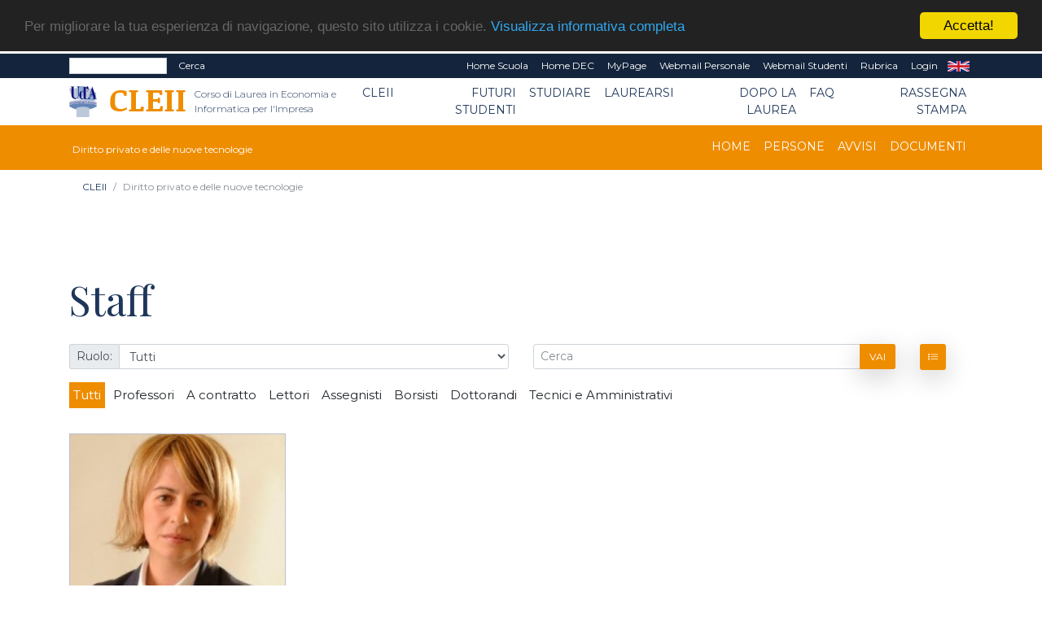

--- FILE ---
content_type: text/html; charset=UTF-8
request_url: https://cleii.unich.it/persone?&sez=1026&tipo=6&ricerca=&
body_size: 42823
content:
<!doctype html PUBLIC "-//W3C//DTD HTML+RDFa 1.1//EN">
<html lang="it" dir="ltr" version="HTML+RDFa 1.1" xmlns:content="http://purl.org/rss/1.0/modules/content/"
	xmlns:dc="http://purl.org/dc/terms/" xmlns:foaf="http://xmlns.com/foaf/0.1/" xmlns:og="http://ogp.me/ns#"
	xmlns:rdfs="http://www.w3.org/2000/01/rdf-schema#" xmlns:sioc="http://rdfs.org/sioc/ns#"
	xmlns:sioct="http://rdfs.org/sioc/types#" xmlns:skos="http://www.w3.org/2004/02/skos/core#"
	xmlns:xsd="http://www.w3.org/2001/XMLSchema#">

<!--
Page    : index / DEC Unich
Version : 1.0
Author  : DEC
URI     : https://www.dec.unich.it
-->

<head>
	<title>
		Staff | CLEII
	</title>

	<meta charset="utf-8">
	<meta name="viewport" content="width=device-width, initial-scale=1, shrink-to-fit=no">
	<meta name="description" content="Staff - CLEII" />
	<meta name="keywords"
		content="università, d'annunzio, chieti, pescara, studi, offerta formativa, informatica, universita, laurea, abruzzo">
	<meta name="GM" content="PG" />
	<link rel="icon" type="image/x-icon" href="favicon.ico" />

	<!-- Font -->
<!--Montserrat + Playfair-->
<link href="https://fonts.googleapis.com/css?family=Montserrat:300,400|Playfair+Display:400,700" rel="stylesheet">

<!-- Bootstrap CSS -->
<link rel="stylesheet" href="html-new/css/bootstrap.min.css">
<!-- Bootstrap Calendar CSS -->
<link rel="stylesheet" href="html-new/css/bootstrap-datetimepicker.css">
<!-- Themify Icons -->
<link rel="stylesheet" href="html-new/css/themify-icons.css">
<!-- Owl carousel -->
<link rel="stylesheet" href="html-new/css/owl.carousel.min.css">

<!-- Flickity per slider -->
<link rel="stylesheet" href="https://unpkg.com/flickity@2.3.0/dist/flickity.min.css">
<script src="https://unpkg.com/flickity@2.3.0/dist/flickity.pkgd.min.js"></script>

<!-- Main css -->
<link href="html-new/css/style.css" rel="stylesheet">

<link href="html-new/css/orientamento.css" rel="stylesheet">

<!--font awesome-->
<link rel="stylesheet" href="https://use.fontawesome.com/releases/v5.3.1/css/all.css" integrity="sha384-mzrmE5qonljUremFsqc01SB46JvROS7bZs3IO2EmfFsd15uHvIt+Y8vEf7N7fWAU" crossorigin="anonymous">

     
<!-- Begin Cookie Consent plugin by Silktide - http://silktide.com/cookieconsent -->
<script type="text/javascript">
    window.cookieconsent_options = {"message":"Per migliorare la tua esperienza di navigazione, questo sito utilizza i cookie.","dismiss":"Accetta!","learnMore":"Visualizza informativa completa","link":"visualizza.php?type=pagina&id=57","theme":"dark-top"};
</script>

<script type="text/javascript" src="//cdnjs.cloudflare.com/ajax/libs/cookieconsent2/1.0.9/cookieconsent.min.js"></script>
<!-- End Cookie Consent plugin -->

<!-- da qui in poi andrebbe solo in scripts_bottom -->
<!-- jQuery and Bootstrap -->
<script src="html-new/js/jquery-3.4.1.min.js"></script>
<script src="html-new/js/bootstrap.bundle.min.js"></script>
<!-- Plugins JS -->
<script src="html-new/js/owl.carousel.min.js"></script>
<!-- Custom JS -->
<!--<script src="html-new/js/script.js"></script>-->

<script src="html-new/js/bootstrap-table.js"></script>
<script src="html-new/js/locale/bootstrap-table-it-IT.js"></script>

	<!-- Global site tag (gtag.js) - Google Analytics -->
<script async src="https://www.googletagmanager.com/gtag/js?id=G-D68SF9B4PW"></script>
<script>
  window.dataLayer = window.dataLayer || [];
  function gtag(){dataLayer.push(arguments);}
  gtag('js', new Date());

  gtag('config', 'G-D68SF9B4PW');
</script>

	<link href="html-new/css/custom/style_color2.css" rel="stylesheet" media="screen">
		<!--<script src="html/js/jquery-1.7.2.min.js" type="text/javascript"></script>-->
	<!--[if lt IE 9]>
		<script src="html/js/modernizr.custom.js"></script>
	<![endif]-->




<!-- Place inside the <head> of your HTML -->
<script type="text/javascript" src="html-new/js/tinymce/tinymce.min.js"></script>
<script type="text/javascript">
tinymce.init({
    selector: "textarea#mceEditor",  
    language : 'it',
    plugins: [
         "advlist autolink link image lists charmap print preview hr anchor pagebreak spellchecker",
         "searchreplace wordcount visualblocks visualchars code fullscreen insertdatetime media nonbreaking",
         "save table contextmenu directionality emoticons template paste textcolor responsivefilemanager"
   ],

//   toolbar: "insertfile undo redo | styleselect | bold italic | alignleft aligncenter alignright alignjustify | bullist numlist outdent indent | link image | print preview media fullpage | forecolor backcolor emoticons",
   toolbar1: "undo redo | bold italic underline | alignleft aligncenter alignright alignjustify | bullist numlist outdent indent | styleselect",
   toolbar2: "| responsivefilemanager | link unlink anchor | image media | forecolor backcolor emoticons | print preview fullpage code ",
   image_advtab: true ,
   /*image_list: [ 
        
        {title: 'Blank', value: 'html/images/black.gif'} 
    ] ,*/
   
   external_filemanager_path:"/html/js/filemanager/", //qui c'era /dec/
   filemanager_title:"Gestione File" ,
   external_plugins: { "filemanager" : "/sitoDEChtml/html/js/filemanager/plugin.min.js" }//qui c'era /dec/

   
   
 });
</script>

<script type="text/javascript">
tinymce.init({
  selector: 'textarea#mceEditorLite',
  height: 100,
  menubar: false,
  plugins: [
    'advlist autolink lists link image charmap print preview anchor',
    'searchreplace visualblocks code fullscreen',
    'insertdatetime media table contextmenu paste code'
  ],
  toolbar: 'undo redo | bold italic |  bullist numlist outdent indent'
});
</script>


<script type="text/javascript">
function my_submit_cerca(){
	var form = window.document.forms["cerca"];
	if (trim(form.testo.value)==''){
		alert("Inserire il testo da cercare");return;
	}
	form.submit();
}
</script>


<script type="text/javascript" src="html-new/js/ts_picker.js">

//Script by Denis Gritcyuk: tspicker@yahoo.com
//Submitted to JavaScript Kit (http://javascriptkit.com)
//Visit http://javascriptkit.com for this script

</script>

<script type="text/javascript">

function isEmail(string) {
if (string.search(/^\w+((-\w+)|(\.\w+))*\@\w+((\.|-)\w+)*\.\w+$/) != -1)
return 1;
else
return 0;
}


function my_submit_ml(){
	var form = window.document.forms["ml"];
	if (isEmail(form.email.value)==0){
		alert("Inserire un indirizzo email valido");return;
	}
	form.submit();
}



</script>

<script type="text/javascript">
function new_window (url) {
link=window.open(url,"Link","toolbar=0,resizable=1,location=1,directories=0,menubar=0,width=760,height=600,scrollbars=2");

}

function trim(inputString) {
   // Removes leading and trailing spaces from the passed string. Also removes
   // consecutive spaces and replaces it with one space. If something besides
   // a string is passed in (null, custom object, etc.) then return the input.
   if (typeof inputString != "string") { return inputString; }
   var retValue = inputString;
   var ch = retValue.substring(0, 1);
   while (ch == " ") { // Check for spaces at the beginning of the string
      retValue = retValue.substring(1, retValue.length);
      ch = retValue.substring(0, 1);
   }
   ch = retValue.substring(retValue.length-1, retValue.length);
   while (ch == " ") { // Check for spaces at the end of the string
      retValue = retValue.substring(0, retValue.length-1);
      ch = retValue.substring(retValue.length-1, retValue.length);
   }
   while (retValue.indexOf("  ") != -1) { // Note that there are two spaces in the string - look for multiple spaces within the string
      retValue = retValue.substring(0, retValue.indexOf("  ")) + retValue.substring(retValue.indexOf("  ")+1, retValue.length); // Again, there are two spaces in each of the strings
   }
   return retValue; // Return the trimmed string back to the user
} // Ends the "trim" function

function my_alfanumerico(alphane) {
	var numaric = alphane;
	for(var j=0; j<numaric.length; j++)
		{
		  var alphaa = numaric.charAt(j);
		  var hh = alphaa.charCodeAt(0);
		  if (!((hh > 47 && hh<59) || (hh > 64 && hh<91) || (hh > 96 && hh<123) || (hh == 46)))
		  {
			 return false;
		  }
		}
 return true;
}

</script>

<script>// <![CDATA[
$(document).ready(function(){
            // Add minus icon for collapse element which is open by default
            $(".collapse.show").each(function(){
                $(this).prev(".card-header").find(".fa").addClass("fa-minus").removeClass("fa-plus");
            });
            
            // Toggle plus minus icon on show hide of collapse element
            $(".collapse").on('show.bs.collapse', function(){
                $(this).prev(".card-header").find(".fa").removeClass("fa-plus").addClass("fa-minus");
            }).on('hide.bs.collapse', function(){
                $(this).prev(".card-header").find(".fa").removeClass("fa-minus").addClass("fa-plus");
            });
        });
// ]]></script>

<script type="text/javascript" src="html-new/js/md5.js"></script>

<script type="text/javascript" src="html-new/js/ahah.js"></script>

</head>

<body data-spy="scroll" data-target="#navbar" data-offset="30">
	<!--<div id="skip-link">
    <a href="#main-content" class="element-invisible element-focusable">Salta al contenuto principale</a>
  </div>-->
	<script language="javascript">
function my_submit_confirm_ricerca(){
	var form = window.document.forms["form_ricerca"];
	var stringa=form.ricerca.value;
	return false;
	return trim(stringa).length>3;
}
</script>

<script language="javascript">
function login_ateneo(){
	window.location = "https://economia.unich.it/loginUDA/loginUDA.php?HTTP_HOST=cleii.unich.it&REQUEST_URI=%2Fpersone%3F%26sez%3D1026%26tipo%3D6%26ricerca%3D%26";
}
</script>

<script>	
	$(document).click(function(){
		$('#result').css("background-color","#14243c");
    	$('#result').hide();
	});
	
	$(document).ready(function(){
		function load_data(query)
		{
			$('#result').show;
			$.ajax({
				url:"ricerca_fetch.php",
				method:"POST",
				data:{
					query:query,
					gruppo:"59"
				},
				success:function(data)
				{
					$('#result').show();
					$('#result').css("background-color","#ffffff");
					$('#result').html(data);
				}
			});
		}
		$('#edit-search-keys').keyup(function(){
			var search = $(this).val();
			if(search != '')
			{
				load_data(search);
			}
			else
			{
				load_data();
			}
		});
	});
</script>

<script>
	$(document).ready(function(){
		var my_id = '#menu_' + 1026;
		$(my_id).addClass('active'); 
	});
</script>
<div id="msgDiv"></div>

<div class="nav-menu-top">
	<div class="container">
		<div class="row">
			<div class="col-md-12">
				<nav class="navbar navbar-expand-md navbar-dark">
					<div class="d-flex flex-grow-1">
						<form class="form-inline" title="form_ricerca" name ="form_ricerca" action="ricerca.php" method="get" id="google-appliance-block-form" accept-charset="UTF-8">
							<input type="hidden" title="gruppo" name="gruppo" value="59" />
							<input class="form-control form-control-sm w-50 float-left" type="text" id="edit-search-keys" name="ricerca" placeholder=""
								aria-label="Search">
							<input type="hidden" title="form_build_id" name="form_build_id" value="form-q6p9aNHR4_nC8NVTF1JvUodZJQvWa9D-ftkDXWIPgLQ" />
							<input type="hidden" title="form_id" name="form_id" value="google_appliance_block_form" />
							<button class="float-left my-0 ml-sm-2 text-white" type="submit" id="edit-submit" name="op"
								onClick="return(my_submit_confirm_ricerca)">Cerca</button>
						</form>
					</div>
					<button class="navbar-toggler" type="button" data-toggle="collapse" data-target="#navbarCollapse" aria-controls="navbar" aria-expanded="false" aria-label="Toggle navigation"> <span class="ti-more-alt"></span> </button>
					<div class="collapse navbar-collapse w-90 flex-md-column" id="navbarCollapse"
						style="font-size: 12px;">
						<ul class="navbar-nav ml-auto flex-nowrap">
														<li class="nav-item leaf text-right">
								<a href="visualizza.php?type=gruppo&id=1270" class="nav-link py-1 text-white"
									title="">Home Scuola</a>
							</li>	
														<li class="nav-item leaf text-right">
								<a href="visualizza.php?type=gruppo&id=1" class="nav-link py-1 text-white"
									title="">Home DEC</a>
							</li>	
							<li class="nav-item leaf text-right">
								<a href="https://www.unich.it/node/7208" class="nav-link py-1 text-white"
									title="MyPage" target="_blank">MyPage</a>
							</li>
							<li class="nav-item leaf text-right">
								<a href="http://webmail.unich.it/horde/imp/" class="nav-link py-1 text-white"
									title="Webmail Personale" target="_blank">Webmail Personale</a>
							</li>
							<li class="nav-item leaf text-right">
								<a href="https://mail.studenti.unich.it/" class="nav-link py-1 text-white"
									title="Webmail Studenti" target="_blank">Webmail Studenti</a>
							</li>
							<li class="nav-item leaf text-right">
								<a href="https://www.unich.it/rubrica" class="nav-link py-1 text-white"
									title="Rubrica">Rubrica</a>
							</li>
							<li class="nav-item leaf text-right">
								<a href="https://economia.unich.it/loginUDA/loginUDA.php?HTTP_HOST=cleii.unich.it&REQUEST_URI=%2Fpersone%3F%26sez%3D1026%26tipo%3D6%26ricerca%3D%26" class="nav-link py-1 text-white"
									title="Login">Login</a>
							</li>
							<li class="nav-item leaf text-right"  style="display:none">
								<a href="set_language.php?lang=it" class="nav-link py-1 text-white" title="IT"
									target="_self">IT</a>
							</li>
							<li class="nav-item leaf text-right" >
								<a href="set_language.php?lang=en" class="nav-link py-1 text-white" title="EN"
									target="_self">EN</a>
							</li>
						</ul>
					</div>
				</nav>
			</div>
		</div>
		<div class="row">
			<div id="result" class="col-md-4"></div>
		</div>
	</div>
</div>
<div class="nav-menu">
	<!-- Nav Menu -->
	<div class="container">
		<div class="row">
			<div class="col-md-12">
				<nav class="navbar navbar-light navbar-expand-lg">
					<a class="navbar-brand mr-0" href="https://www.unich.it/">
						<img src="html-new/images/logo_1.png" width="50" class="img-fluid py-2" alt="logo UdA">
					</a> 
					<a class="navbar-brand" href="visualizza.php?type=gruppo&id=59" title="Return to the Corso di Laurea in Economia e Informatica per l'Impresa home page"> 	
							<img src="html-new/images/categorie/cleii.png" alt="Corso di Laurea in Economia e Informatica per l'Impresa" width="95" class="img-fluid py-2 ml-3" alt="logo Dipartimento">
							<span class="navbar-text ml-1 mb-2">Corso di Laurea in Economia e Informatica per l'Impresa</span>
						</a>
					<button class="navbar-toggler" type="button" data-toggle="collapse" data-target="#navbar" aria-controls="navbar" aria-expanded="false" aria-label="Toggle navigation"> <span class="navbar-toggler-icon"></span> </button>				
					<div class="collapse navbar-collapse" id="navbar">
					<ul class="navbar-nav ml-auto">
							
			<li class="nav-item dropdown text-right">
	<a class="nav-link  dropdown-toggle" href="visualizza.php?type=gruppo&id=59" id="menu_8"  data-toggle="dropdown" aria-haspopup="true"
		aria-expanded="false" >CLEII</a>
	<ul class="dropdown-menu" aria-labelledby="menu_8">
		
      		<li><a class="nav-item text-right dropdown-item" href="visualizza.php?type=gruppo&id=59" >CLEII</a></li>	
      	
      		<li><a class="nav-item text-right dropdown-item" href="visualizza.php?type=gruppo&id=59" >Home</a></li>	
      	
      		<li><a class="nav-item text-right dropdown-item" href="visualizza.php?type=pagina&id=130" >Persone</a></li>	
      	
      		<li><a class="nav-item text-right dropdown-item" href="visualizza.php?type=pagina&id=104" >Organi</a></li>	
      	
      		<li><a class="nav-item text-right dropdown-item" href="visualizza.php?type=pagina&id=128" >Avvisi</a></li>	
      	
      		<li><a class="nav-item text-right dropdown-item" href="visualizza.php?type=pagina&id=129" >Documenti</a></li>	
      	
      		<li><a class="nav-item text-right dropdown-item" href="visualizza.php?type=pagina&id=295" >Verbali Consiglio</a></li>	
      	
      		<li><a class="nav-item text-right dropdown-item" href="visualizza.php?type=pagina&id=549" >AQ</a></li>	
      	
      		<li><a class="nav-item text-right dropdown-item" href="visualizza.php?type=pagina&id=548" >Comitato di indirizzo</a></li>	
      	
	</ul>
</li>
		
			<li class="nav-item dropdown text-right">
	<a class="nav-link  dropdown-toggle" href="#" id="menu_10"  data-toggle="dropdown" aria-haspopup="true"
		aria-expanded="false" >Futuri Studenti</a>
	<ul class="dropdown-menu" aria-labelledby="menu_10">
		
      		<li class="text-right dropdown-submenu">
    <a class="nav-item text-right dropdown-item dropdown-toggle" href="visualizza.php?type=pagina&id=949" >Orientamento</a>
    <ul class="dropdown-menu">
        
      		<li><a class="nav-link  text-right dropdown-item" href="visualizza.php?type=pagina&id=949">Orientamento</a></li>	
      	
      		<li><a class="nav-link  text-right dropdown-item" href="visualizza.php?type=pagina&id=2058">FSL e Mini-lezioni di Orientamento</a></li>	
      	
      		<li><a class="nav-link  text-right dropdown-item" href="visualizza.php?type=pagina&id=105">Open Days 2025</a></li>	
      	
      		<li><a class="nav-link  text-right dropdown-item" href="prenotaColloquio?CdS=614LR">Colloqui a distanza</a></li>	
      	
    </ul>
</li>	
      	
      		<li><a class="nav-item text-right dropdown-item" href="visualizza.php?type=pagina&id=391" >Test di ingresso</a></li>	
      	
      		<li><a class="nav-item text-right dropdown-item" href="visualizza.php?type=pagina&id=27" >Guida all'immatricolazione</a></li>	
      	
      		<li><a class="nav-item text-right dropdown-item" href="visualizza.php?type=pagina&id=1195" >PA 110 e lode</a></li>	
      	
      		<li><a class="nav-item text-right dropdown-item" href="visualizza.php?type=pagina&id=1187" >Rappresentanti degli studenti</a></li>	
      	
	</ul>
</li>
		
			<li class="nav-item dropdown text-right">
	<a class="nav-link  dropdown-toggle" href="#" id="menu_11"  data-toggle="dropdown" aria-haspopup="true"
		aria-expanded="false" >Studiare</a>
	<ul class="dropdown-menu" aria-labelledby="menu_11">
		
      		<li><a class="nav-item text-right dropdown-item" href="visualizza.php?type=pagina&id=131" >Insegnamenti</a></li>	
      	
      		<li><a class="nav-item text-right dropdown-item" href="https://cleii.unich.it/pagina-guida-dello-studente-1770" target="_blank">Guida dello studente</a></li>	
      	
      		<li><a class="nav-item text-right dropdown-item" href="visualizza.php?type=pagina&id=109" >Regolamento didattico</a></li>	
      	
      		<li><a class="nav-item text-right dropdown-item" href="visualizza.php?type=pagina&id=107" >Piano di studio</a></li>	
      	
      		<li><a class="nav-item text-right dropdown-item" href="visualizza.php?type=pagina&id=108" >Calendario didattico</a></li>	
      	
      		<li><a class="nav-item text-right dropdown-item" href="visualizza.php?type=pagina&id=110" >Orario delle lezioni</a></li>	
      	
      		<li><a class="nav-item text-right dropdown-item" href="visualizza.php?type=pagina&id=111" >Appelli d'esame</a></li>	
      	
      		<li><a class="nav-item text-right dropdown-item" href="visualizza.php?type=pagina&id=132" >Stage e Tirocini</a></li>	
      	
      		<li><a class="nav-item text-right dropdown-item" href="visualizza.php?type=pagina&id=271" >OFA</a></li>	
      	
      		<li><a class="nav-item text-right dropdown-item" href="visualizza.php?type=pagina&id=1277" >Abilità informatiche</a></li>	
      	
      		<li><a class="nav-item text-right dropdown-item" href="visualizza.php?type=pagina&id=288" >SEMINARI</a></li>	
      	
      		<li><a class="nav-item text-right dropdown-item" href="visualizza.php?type=pagina&id=779" >Tutorato</a></li>	
      	
      		<li><a class="nav-item text-right dropdown-item" href="visualizza.php?type=pagina&id=276" >Approfondimento di informatica</a></li>	
      	
      		<li><a class="nav-item text-right dropdown-item" href="visualizza.php?type=pagina&id=642" >Software per studenti</a></li>	
      	
	</ul>
</li>
		
			<li class="nav-item dropdown text-right">
	<a class="nav-link  dropdown-toggle" href="#" id="menu_13"  data-toggle="dropdown" aria-haspopup="true"
		aria-expanded="false" >Laurearsi</a>
	<ul class="dropdown-menu" aria-labelledby="menu_13">
		
      		<li><a class="nav-item text-right dropdown-item" href="visualizza.php?type=pagina&id=112" >Proposte di tesi</a></li>	
      	
      		<li><a class="nav-item text-right dropdown-item" href="visualizza.php?type=pagina&id=113" >Esame finale di laurea</a></li>	
      	
      		<li><a class="nav-item text-right dropdown-item" href="visualizza.php?type=pagina&id=2057" >Istruzioni per laureandi</a></li>	
      	
	</ul>
</li>
		
			<li class="nav-item dropdown text-right">
	<a class="nav-link  dropdown-toggle" href="#" id="menu_3899"  data-toggle="dropdown" aria-haspopup="true"
		aria-expanded="false" >Dopo la laurea</a>
	<ul class="dropdown-menu" aria-labelledby="menu_3899">
		
      		<li><a class="nav-item text-right dropdown-item" href="visualizza.php?type=pagina&id=1111" >Orientamento in uscita</a></li>	
      	
      		<li><a class="nav-item text-right dropdown-item" href="visualizza.php?type=pagina&id=114" >Proseguire gli studi</a></li>	
      	
      		<li><a class="nav-item text-right dropdown-item" href="visualizza.php?type=pagina&id=115" >Il mondo del lavoro</a></li>	
      	
	</ul>
</li>
		
			<li class="nav-item dropdown text-right">
	<a class="nav-link  dropdown-toggle" href="#" id="menu_100"  data-toggle="dropdown" aria-haspopup="true"
		aria-expanded="false" >FAQ</a>
	<ul class="dropdown-menu" aria-labelledby="menu_100">
		
      		<li><a class="nav-item text-right dropdown-item" href="visualizza.php?type=pagina&id=281" >FAQ per gli studenti</a></li>	
      	
      		<li><a class="nav-item text-right dropdown-item" href="visualizza.php?type=pagina&id=270" >FAQ per i docenti</a></li>	
      	
	</ul>
</li>
		
			<li class="nav-item text-right"> 
    <a class="nav-link" id="menu_18202" href="visualizza.php?type=pagina&id=466" >Rassegna stampa</a>
</li>
		

					</ul>
					</div>
				</nav>
			</div>
		</div>
	</div>
	
	<!-- il topmenu è dentro intestazione.html  -->
		<div class="menu3">
			<div class="container">
				<div class="row">
					<div class="col-md-12">
						<nav class="navbar navbar-dark navbar-expand-lg">
							<div >
								<a class="navbar-brand" href="visualizza.php?type=gruppo&amp;id=1026" title="Diritto privato e delle nuove tecnologie homepage"> 	
									<span class="navbar3-text ml-1 mb-2">Diritto privato e delle nuove tecnologie</span>
								</a>
							</div>
							<button class="navbar-toggler" type="button" data-toggle="collapse" data-target="#navbar3" aria-controls="navbar" aria-expanded="false" aria-label="Toggle navigation"> <span class="navbar-toggler-icon"></span> </button>
							  
							<div class="collapse navbar-collapse" id="navbar3">
								<ul class="navbar-nav ml-auto">
								
								
										
			<li class="nav-item text-right"> 
    <a class="nav-link" id="menu_4392" href="visualizza.php?type=gruppo&id=1026" >Home</a>
</li>
		
			<li class="nav-item text-right"> 
    <a class="nav-link" id="menu_4393" href="pag_persone.php?sez=1026&tipo=6&sub=on" >Persone</a>
</li>
		
			<li class="nav-item text-right"> 
    <a class="nav-link" id="menu_4394" href="pag_appuntamenti.php?gruppo=1026" >Avvisi</a>
</li>
		
			<li class="nav-item text-right"> 
    <a class="nav-link" id="menu_4395" href="pag_documenti.php?gruppo=1026" >Documenti</a>
</li>
		

								
								
								</ul>
							</div>
						</nav>
					</div>
				</div>
			</div>
	</div>
    </div> <!--  chiude il div in intestazione.html -->
	 
 
	
<div class="section bread">
	<div class="container">
	<nav aria-label="breadcrumb">
	  <ol class="breadcrumb" style="background-color: #fff; font-size: 12px;">
		
			<li class="breadcrumb-item "><a href="visualizza.php?type=gruppo&id=59">CLEII</a></li>
		
		<li class="breadcrumb-item active" aria-current="page">Diritto privato e delle nuove tecnologie</li>
	  </ol>
	</nav>
	</div>
</div>
	
	

	<div  id="intro">
		   
	</div>

	<div class="section">
		<div class="container">
			
			<div class="section-title">
				<h1 style="text-align: left;">
					Staff
				</h1>
			</div>
			
			<div class="row">
				<div class="col-md-12">
					<!--js per tabella docenti dinamica-->
<script src="html-new/js/mixitup.js"></script>

<!--script per funzionamento pag_persone-->
<script src="html-new/js/common-scripts.js"></script>
<script src="html-new/js/jquery.magnific-popup.js"></script>
<script type="text/javascript">
    $('.image-caption a').tooltip();
    $(function () {
        var filterList = {
            init: function () {
                // MixItUp plugin
                // http://mixitup.io
                $('#portfoliolist').mixitup({  
                    targetSelector: '.portfolio', 
                    filterSelector: '.filter',
                    effects: ['fade'],
                    easing: 'snap',
                    // call the hover effect
                    onMixEnd: filterList.hoverEffect()
                });
            },
            hoverEffect: function () {
                $("[rel='tooltip']").tooltip();
                // Simple parallax effect
                $('#portfoliolist .portfolio .portfolio-hover').hover( 
                    function(){
                        $(this).find('.image-caption').slideDown(250); //.fadeIn(250)
                    },
                    function(){
                        $(this).find('.image-caption').slideUp(250); //.fadeOut(205)
                    }
                );
            }
        };
        // Run the show!
        filterList.init();
    });
    $( document ).ready(function() {
        $('.magnefig').each(function(){
            $(this).magnificPopup({
                type:'image',
                removalDelay: 300,
                mainClass: 'mfp-fade'
            })
        });
    });
</script>

<p class="center">
    
</p>


<script language="javascript">
function my_submit_selettore(){
	var form = window.document.forms["selettore"];
        form.submit();
}
</script>

<!--filtri-->
<form name ="selettore" method="GET" action="pag_persone.php?">

<input type="hidden" title="order_key" name="order_key" value="cognome" >
<input type="hidden" title="order_mode" name="order_mode" value="ASC" >
<input type="hidden" title="sez" name="sez" value="1026" >
<input type="hidden" title="admin" name="admin" value="off" >
<input type="hidden" title="style" name="style" value="1" >    
<div class="row">
		<div class="col-sm-6">
            <div class="input-group">
                <span class="input-group-addon form-control-sm padding-l-r-5">Ruolo:</span>
                <select class="form-control form-control-sm" name="ruolo" onChange="my_submit_selettore();" >
                    <option value="0" >Tutti</Option>
					
                    <option value="3" >Docente</option>
					
                </select>
            </div>
        </div>
        <div class="col-sm-5">
            <div class="input-group">
                <input name="ricerca" title="ricerca" value="" class="form-control form-control-sm" type="text" placeholder="Cerca">
                <span class="input-group-btn">
                    <button type="submit" class="btn btn-primary form-control-sm">Vai</button>
                </span>
            </div>
        </div>  

        <div class="col-sm-1">
        <div class="" id='data-toggle'>
            <a href="pag_persone.php?sez=1026&tipo=6&ricerca=&&style=1" class="btn btn-primary form-control-sm ti-list"></a>
        </div>
    </div>
    		
    </div>
<div class="row">
    <div class="col-md-12">
        <ul id="filters" class="clearfix">
            <li><span class="filter active" data-filter="0 21 22 23 24 25 26 27 28 29 30 51">Tutti</span></li>
            <li><span class="filter" data-filter="21 22 23">Professori</span></li>
            <li><span class="filter" data-filter="28 29 30 51">A contratto</span></li>
            <li><span class="filter" data-filter="27">Lettori</span></li>
            <li><span class="filter" data-filter="25">Assegnisti</span></li>
			<li><span class="filter" data-filter="50">Borsisti</span></li>
            <li><span class="filter" data-filter="24">Dottorandi</span></li>
            <li><span class="filter" data-filter="26">Tecnici e Amministrativi</span></li>
        </ul>
    </div>
</div>
</form>

<div class="row mar-b-30">
    <div id="portfoliolist">
        <div class="col-md-12 padding-r-10">
            <!--elementi-->
<div class="portfolio 22" data-cat="22"> <!--portfolio deve diventare placeholder-->
    <div class="portfolio-wrapper">
        <div class="portfolio-hover">
            <div class="image-caption" onclick="window.location='visualizza.php?type=persona&id=242'">
                <a href="visualizza.php?type=persona&id=242" class="label label-info icon" data-toggle="tooltip" data-placement="top" title="Profilo"><i class="fa fa-user persona-hover"></i></a>
                <a href="tel:" class="label label-info icon" data-toggle="tooltip" data-placement="top" title="Telefono"><i class="fa fa-phone persona-hover"></i></a>
                <a href="mailto:annarita.ricci@unich.it" class="label label-info icon" data-toggle="tooltip" data-placement="top" title="Email"><i class="fa fa-envelope persona-hover"></i></a>
            </div>
            <img src="fototessera/242.jpg" alt="Annarita Ricci" />
				<span class="portfolio-span">
            		<h4 class="center color-3 ">Annarita <strong>Ricci</strong></h4>
				</span>
        </div>
    </div>
</div>

        </div>
    </div>
</div>

				</div>
				<div class="col-md-12">
					
					
					
				</div>
			</div>
		</div>



		<div class="section" id="contact">
			<div class="container">
				<div class="section-title">
					<h2 class="text-white">Scopri cosa vuol dire essere dell'Ud'A</h2>
				</div>
							<div class="row text-white text-center">
								<div class="col-lg-4">
									<span class="ti-map-alt"></span>
									<p><small>SEDE DI CHIETI</small><br />
										<small>Via dei Vestini,31<br />
											Centralino 0871.3551</small></p>
									<p><small>SEDE DI PESCARA</small><br />
										<small>Viale Pindaro,42<br />
											Centralino 085.45371</small></p>
								</div>
								<div class="col-lg-4">
									<span class="ti-pencil-alt"></span>
									<p><small>email: <a href="mailto:info@unich.it">info@unich.it</a></small><br />
										<small>PEC: <a
												href="mailto:ateneo@pec.unich.it">ateneo@pec.unich.it</a></small><br />
										<small>Partita IVA 01335970693</small><br /></p>
								</div>
								<div class="col-lg-4">
									<span class="ti-direction-alt"></span>
									<p>
										<a href="https://www.facebook.com/universitadannunzio" target="_blank"
											title="Facebook">
											<img alt="icona Facebook" src="html-new/images/ico_fb.png">
										</a>&nbsp;
										<a href="http://twitter.com/univUda" target="_blank" title="Twitter">
											<img alt="icona Twitter" src="html-new/images/ico_twitter.png">
										</a>
									</p>
									<p>
										<a href="http://www.youtube.com" title="Youtube" target="_blank">
											<img alt="icona Youtube" src="html-new/images/ico_yt.png">
										</a>&nbsp;
										<a href="https://www.instagram.com/" title="Instagram">
											<img alt="icona Instagram" src="html-new/images/ico_inst.png">
										</a>
									</p>
								</div>

								<div class="grid-4 region region-footer-fourth col-lg-4" id="region-footer-fourth">
	<div class="region-inner region-footer-fourth-inner">
		<div class="block block-block block-2 block-block-2 odd block-without-title" id="block-block-2">
			<div class="block-inner clearfix">
				<div class="content clearfix">			
					<p class="text-white mt-0 text-center"><strong>CORSO DI LAUREA IN ECONOMIA E INFORMATICA PER L'IMPRESA</strong></p>
					<p><p>Viale Pindaro, 42 - 65127 Pescara<br />Tel: +39 085 4537560<br />Fax: +39 085 4537639 - 7565 - 7956<br />PEC: <a href="mailto:dipartimento.economia@pec.unich.it">dipartimento.economia@pec.unich.it</a></p></p>
				</div>
			</div>
		</div>
	</div>
</div>
								<div class="grid-4 region region-subfooter-first col-lg-4">
	<div class="region-inner region-subfooter-first-inner">
		<div class="block block-menu block-menu-footer block-menu-menu-footer odd block-without-title">
			<div class="block-inner clearfix">
				<div class="content clearfix">
					<p class="text-white mt-0 text-center"><strong>CORSI DI LAUREA TRIENNALE</strong></p>
					<ul class="menu">
						
                            <li class="leaf">
                                <a href="visualizza.php?type=gruppo&id=25396" title="BA">BA</a>
                            </li>
                        
                            <li class="leaf">
                                <a href="visualizza.php?type=gruppo&id=74" title="CLEA">CLEA</a>
                            </li>
                        
                            <li class="leaf">
                                <a href="visualizza.php?type=gruppo&id=66" title="CLEC">CLEC</a>
                            </li>
                        
                            <li class="leaf">
                                <a href="visualizza.php?type=gruppo&id=25398" title="CLEF">CLEF</a>
                            </li>
                        
                            <li class="leaf">
                                <a href="visualizza.php?type=gruppo&id=59" title="CLEII">CLEII</a>
                            </li>
                        
					</ul>
					<p class="text-white mt-0 text-center"><strong>CORSI DI LAUREA MAGISTRALE</strong></p>
					<ul class="menu">
						
                            <li class="leaf">
                                <a href="visualizza.php?type=gruppo&id=75" title="CLEA/M">CLEA/M</a>
                            </li>
                        
                            <li class="leaf">
                                <a href="visualizza.php?type=gruppo&id=1613" title="CLEBA">CLEBA</a>
                            </li>
                        
                            <li class="leaf">
                                <a href="visualizza.php?type=gruppo&id=73" title="CLEC/M">CLEC/M</a>
                            </li>
                        
                            <li class="leaf">
                                <a href="visualizza.php?type=gruppo&id=25399" title="CLEF/M">CLEF/M</a>
                            </li>
                        
                            <li class="leaf">
                                <a href="visualizza.php?type=gruppo&id=25397" title="MBA">MBA</a>
                            </li>
                        
					</ul>
				</div>
			</div>
		</div>
	</div>
</div>					
<div class="grid-4 region region-subfooter-first col-lg-4">
	<div class="region-inner region-subfooter-first-inner">
		<div class="block block-menu block-menu-footer block-menu-menu-footer odd block-without-title">
			<div class="block-inner clearfix">
				<div class="content clearfix">
					<p class="text-white mt-0 text-center"><strong>DOTTORATI DI RICERCA</strong></p>
					<ul class="menu">
						
                            <li class="leaf">
                                <a href="visualizza.php?type=gruppo&id=77" title="Economics and Business (DISATTIVATO)">Economics and Business (DISATTIVATO)</a>
                            </li>
                        
                            <li class="leaf">
                                <a href="visualizza.php?type=gruppo&id=176" title="Scienze (DISATTIVATO)">Scienze (DISATTIVATO)</a>
                            </li>
                        
                            <li class="leaf">
                                <a href="visualizza.php?type=gruppo&id=18335" title="Applied Sciences for Business Innovation (ASBI)">Applied Sciences for Business Innovation (ASBI)</a>
                            </li>
                        
					</ul>
				</div>
			</div>
		</div>
	</div>
</div>
								

							</div>
						</div>
					</div>

					<footer class="light-bg py-3 my-0 text-center">
						<!-- Copyright  -->
						<p class="mb-2"><small>COPYRIGHT © 2020. ALL RIGHTS RESERVED - UNIVERSITÀ DEGLI STUDI GABRIELE D'ANNUNZIO - CHIETI/PESCARA</small>
							| <a href="/login.php">
								Login Alternativo
							</a>
						</p>
					</footer>
					
						<!-- bootstrap datepicker js -->
<script src="html-new/js/moment.min.js"></script>
<script src="html-new/js/locales.min.js"></script>
<script src="html-new/js/bootstrap-datetimepicker.min.js"></script>
<!-- bootstrap datepicker js END -->

<!--js per tabella docenti dinamica-->
<script src="html-new/js/mixitup.js"></script>

<!--script per funzionamento pag_persone-->
<script src="html-new/js/common-scripts.js"></script>
<script src="html-new/js/jquery.magnific-popup.js"></script>
<script type="text/javascript">
    $('.image-caption a').tooltip();
    $(function () {
        var filterList = {
            init: function () {
                // MixItUp plugin
                // http://mixitup.io
                $('#portfoliolist').mixitup({  
                    targetSelector: '.portfolio', 
                    filterSelector: '.filter',
                    effects: ['fade'],
                    easing: 'snap',
                    // call the hover effect
                    onMixEnd: filterList.hoverEffect()
                });
            },
            hoverEffect: function () {
                $("[rel='tooltip']").tooltip();
                // Simple parallax effect
                $('#portfoliolist .portfolio .portfolio-hover').hover( 
                    function(){
                        $(this).find('.image-caption').slideDown(250); //.fadeIn(250)
                    },
                    function(){
                        $(this).find('.image-caption').slideUp(250); //.fadeOut(205)
                    }
                );
            }
        };
        // Run the show!
        filterList.init();
    });
    $( document ).ready(function() {
        $('.magnefig').each(function(){
            $(this).magnificPopup({
                type:'image',
                removalDelay: 300,
                mainClass: 'mfp-fade'
            })
        });
    });
</script>

<script type="text/javascript">
    (function(a){(jQuery.browser=jQuery.browser||{}).mobile=/(android|bb\d+|meego).+mobile|avantgo|bada\/|blackberry|blazer|compal|elaine|fennec|hiptop|iemobile|ip(hone|od)|iris|kindle|lge |maemo|midp|mmp|mobile.+firefox|netfront|opera m(ob|in)i|palm( os)?|phone|p(ixi|re)\/|plucker|pocket|psp|series(4|6)0|symbian|treo|up\.(browser|link)|vodafone|wap|windows ce|xda|xiino/i.test(a)||/1207|6310|6590|3gso|4thp|50[1-6]i|770s|802s|a wa|abac|ac(er|oo|s\-)|ai(ko|rn)|al(av|ca|co)|amoi|an(ex|ny|yw)|aptu|ar(ch|go)|as(te|us)|attw|au(di|\-m|r |s )|avan|be(ck|ll|nq)|bi(lb|rd)|bl(ac|az)|br(e|v)w|bumb|bw\-(n|u)|c55\/|capi|ccwa|cdm\-|cell|chtm|cldc|cmd\-|co(mp|nd)|craw|da(it|ll|ng)|dbte|dc\-s|devi|dica|dmob|do(c|p)o|ds(12|\-d)|el(49|ai)|em(l2|ul)|er(ic|k0)|esl8|ez([4-7]0|os|wa|ze)|fetc|fly(\-|_)|g1 u|g560|gene|gf\-5|g\-mo|go(\.w|od)|gr(ad|un)|haie|hcit|hd\-(m|p|t)|hei\-|hi(pt|ta)|hp( i|ip)|hs\-c|ht(c(\-| |_|a|g|p|s|t)|tp)|hu(aw|tc)|i\-(20|go|ma)|i230|iac( |\-|\/)|ibro|idea|ig01|ikom|im1k|inno|ipaq|iris|ja(t|v)a|jbro|jemu|jigs|kddi|keji|kgt( |\/)|klon|kpt |kwc\-|kyo(c|k)|le(no|xi)|lg( g|\/(k|l|u)|50|54|\-[a-w])|libw|lynx|m1\-w|m3ga|m50\/|ma(te|ui|xo)|mc(01|21|ca)|m\-cr|me(rc|ri)|mi(o8|oa|ts)|mmef|mo(01|02|bi|de|do|t(\-| |o|v)|zz)|mt(50|p1|v )|mwbp|mywa|n10[0-2]|n20[2-3]|n30(0|2)|n50(0|2|5)|n7(0(0|1)|10)|ne((c|m)\-|on|tf|wf|wg|wt)|nok(6|i)|nzph|o2im|op(ti|wv)|oran|owg1|p800|pan(a|d|t)|pdxg|pg(13|\-([1-8]|c))|phil|pire|pl(ay|uc)|pn\-2|po(ck|rt|se)|prox|psio|pt\-g|qa\-a|qc(07|12|21|32|60|\-[2-7]|i\-)|qtek|r380|r600|raks|rim9|ro(ve|zo)|s55\/|sa(ge|ma|mm|ms|ny|va)|sc(01|h\-|oo|p\-)|sdk\/|se(c(\-|0|1)|47|mc|nd|ri)|sgh\-|shar|sie(\-|m)|sk\-0|sl(45|id)|sm(al|ar|b3|it|t5)|so(ft|ny)|sp(01|h\-|v\-|v )|sy(01|mb)|t2(18|50)|t6(00|10|18)|ta(gt|lk)|tcl\-|tdg\-|tel(i|m)|tim\-|t\-mo|to(pl|sh)|ts(70|m\-|m3|m5)|tx\-9|up(\.b|g1|si)|utst|v400|v750|veri|vi(rg|te)|vk(40|5[0-3]|\-v)|vm40|voda|vulc|vx(52|53|60|61|70|80|81|83|85|98)|w3c(\-| )|webc|whit|wi(g |nc|nw)|wmlb|wonu|x700|yas\-|your|zeto|zte\-/i.test(a.substr(0,4))})(navigator.userAgent||navigator.vendor||window.opera);

    //if($(window).width() >= 991){
    if(!jQuery.browser.mobile && $(window).width() >= 991) {
        $( ".dropdown-menu" ).css('margin-top',0);
        $( ".dropdown" )
        .mouseover(function() {
            $( this ).addClass('show').attr('aria-expanded',"true");
            $( this ).find('> .dropdown-menu').addClass('show');
        })
        .mouseout(function() {
            $( this ).removeClass('show').attr('aria-expanded',"false");
            $( this ).find('> .dropdown-menu').removeClass('show');
        });
    }

    $('.dropdown-menu a.dropdown-toggle').on('click', function (e) {
        if (!$(this).next().hasClass('show')) {
            $(this).parents('.dropdown-menu').first().find('.show').removeClass("show");
        }
        var $subMenu = $(this).next(".dropdown-menu");
        $subMenu.toggleClass('show');
        $(this).parents('li.nav-item.dropdown.show').on('hidden.bs.dropdown', function (e) {
            $('.dropdown-submenu .show').removeClass("show");
        });
        return false;
    });
</script>


</body>

</html>

--- FILE ---
content_type: application/javascript
request_url: https://cleii.unich.it/html-new/js/bootstrap-table.js
body_size: 252448
content:
(function (global, factory) {
	typeof exports === 'object' && typeof module !== 'undefined' ? module.exports = factory(require('jquery')) :
	typeof define === 'function' && define.amd ? define(['jquery'], factory) :
	(global = global || self, global.BootstrapTable = factory(global.jQuery));
}(this, (function ($) { 'use strict';

	$ = $ && $.hasOwnProperty('default') ? $['default'] : $;

	var commonjsGlobal = typeof globalThis !== 'undefined' ? globalThis : typeof window !== 'undefined' ? window : typeof global !== 'undefined' ? global : typeof self !== 'undefined' ? self : {};

	function createCommonjsModule(fn, module) {
		return module = { exports: {} }, fn(module, module.exports), module.exports;
	}

	var check = function (it) {
	  return it && it.Math == Math && it;
	};

	// https://github.com/zloirock/core-js/issues/86#issuecomment-115759028
	var global_1 =
	  // eslint-disable-next-line no-undef
	  check(typeof globalThis == 'object' && globalThis) ||
	  check(typeof window == 'object' && window) ||
	  check(typeof self == 'object' && self) ||
	  check(typeof commonjsGlobal == 'object' && commonjsGlobal) ||
	  // eslint-disable-next-line no-new-func
	  Function('return this')();

	var fails = function (exec) {
	  try {
	    return !!exec();
	  } catch (error) {
	    return true;
	  }
	};

	// Thank's IE8 for his funny defineProperty
	var descriptors = !fails(function () {
	  return Object.defineProperty({}, 'a', { get: function () { return 7; } }).a != 7;
	});

	var nativePropertyIsEnumerable = {}.propertyIsEnumerable;
	var getOwnPropertyDescriptor = Object.getOwnPropertyDescriptor;

	// Nashorn ~ JDK8 bug
	var NASHORN_BUG = getOwnPropertyDescriptor && !nativePropertyIsEnumerable.call({ 1: 2 }, 1);

	// `Object.prototype.propertyIsEnumerable` method implementation
	// https://tc39.github.io/ecma262/#sec-object.prototype.propertyisenumerable
	var f = NASHORN_BUG ? function propertyIsEnumerable(V) {
	  var descriptor = getOwnPropertyDescriptor(this, V);
	  return !!descriptor && descriptor.enumerable;
	} : nativePropertyIsEnumerable;

	var objectPropertyIsEnumerable = {
		f: f
	};

	var createPropertyDescriptor = function (bitmap, value) {
	  return {
	    enumerable: !(bitmap & 1),
	    configurable: !(bitmap & 2),
	    writable: !(bitmap & 4),
	    value: value
	  };
	};

	var toString = {}.toString;

	var classofRaw = function (it) {
	  return toString.call(it).slice(8, -1);
	};

	var split = ''.split;

	// fallback for non-array-like ES3 and non-enumerable old V8 strings
	var indexedObject = fails(function () {
	  // throws an error in rhino, see https://github.com/mozilla/rhino/issues/346
	  // eslint-disable-next-line no-prototype-builtins
	  return !Object('z').propertyIsEnumerable(0);
	}) ? function (it) {
	  return classofRaw(it) == 'String' ? split.call(it, '') : Object(it);
	} : Object;

	// `RequireObjectCoercible` abstract operation
	// https://tc39.github.io/ecma262/#sec-requireobjectcoercible
	var requireObjectCoercible = function (it) {
	  if (it == undefined) throw TypeError("Can't call method on " + it);
	  return it;
	};

	// toObject with fallback for non-array-like ES3 strings



	var toIndexedObject = function (it) {
	  return indexedObject(requireObjectCoercible(it));
	};

	var isObject = function (it) {
	  return typeof it === 'object' ? it !== null : typeof it === 'function';
	};

	// `ToPrimitive` abstract operation
	// https://tc39.github.io/ecma262/#sec-toprimitive
	// instead of the ES6 spec version, we didn't implement @@toPrimitive case
	// and the second argument - flag - preferred type is a string
	var toPrimitive = function (input, PREFERRED_STRING) {
	  if (!isObject(input)) return input;
	  var fn, val;
	  if (PREFERRED_STRING && typeof (fn = input.toString) == 'function' && !isObject(val = fn.call(input))) return val;
	  if (typeof (fn = input.valueOf) == 'function' && !isObject(val = fn.call(input))) return val;
	  if (!PREFERRED_STRING && typeof (fn = input.toString) == 'function' && !isObject(val = fn.call(input))) return val;
	  throw TypeError("Can't convert object to primitive value");
	};

	var hasOwnProperty = {}.hasOwnProperty;

	var has = function (it, key) {
	  return hasOwnProperty.call(it, key);
	};

	var document$1 = global_1.document;
	// typeof document.createElement is 'object' in old IE
	var EXISTS = isObject(document$1) && isObject(document$1.createElement);

	var documentCreateElement = function (it) {
	  return EXISTS ? document$1.createElement(it) : {};
	};

	// Thank's IE8 for his funny defineProperty
	var ie8DomDefine = !descriptors && !fails(function () {
	  return Object.defineProperty(documentCreateElement('div'), 'a', {
	    get: function () { return 7; }
	  }).a != 7;
	});

	var nativeGetOwnPropertyDescriptor = Object.getOwnPropertyDescriptor;

	// `Object.getOwnPropertyDescriptor` method
	// https://tc39.github.io/ecma262/#sec-object.getownpropertydescriptor
	var f$1 = descriptors ? nativeGetOwnPropertyDescriptor : function getOwnPropertyDescriptor(O, P) {
	  O = toIndexedObject(O);
	  P = toPrimitive(P, true);
	  if (ie8DomDefine) try {
	    return nativeGetOwnPropertyDescriptor(O, P);
	  } catch (error) { /* empty */ }
	  if (has(O, P)) return createPropertyDescriptor(!objectPropertyIsEnumerable.f.call(O, P), O[P]);
	};

	var objectGetOwnPropertyDescriptor = {
		f: f$1
	};

	var anObject = function (it) {
	  if (!isObject(it)) {
	    throw TypeError(String(it) + ' is not an object');
	  } return it;
	};

	var nativeDefineProperty = Object.defineProperty;

	// `Object.defineProperty` method
	// https://tc39.github.io/ecma262/#sec-object.defineproperty
	var f$2 = descriptors ? nativeDefineProperty : function defineProperty(O, P, Attributes) {
	  anObject(O);
	  P = toPrimitive(P, true);
	  anObject(Attributes);
	  if (ie8DomDefine) try {
	    return nativeDefineProperty(O, P, Attributes);
	  } catch (error) { /* empty */ }
	  if ('get' in Attributes || 'set' in Attributes) throw TypeError('Accessors not supported');
	  if ('value' in Attributes) O[P] = Attributes.value;
	  return O;
	};

	var objectDefineProperty = {
		f: f$2
	};

	var createNonEnumerableProperty = descriptors ? function (object, key, value) {
	  return objectDefineProperty.f(object, key, createPropertyDescriptor(1, value));
	} : function (object, key, value) {
	  object[key] = value;
	  return object;
	};

	var setGlobal = function (key, value) {
	  try {
	    createNonEnumerableProperty(global_1, key, value);
	  } catch (error) {
	    global_1[key] = value;
	  } return value;
	};

	var SHARED = '__core-js_shared__';
	var store = global_1[SHARED] || setGlobal(SHARED, {});

	var sharedStore = store;

	var functionToString = Function.toString;

	// this helper broken in `3.4.1-3.4.4`, so we can't use `shared` helper
	if (typeof sharedStore.inspectSource != 'function') {
	  sharedStore.inspectSource = function (it) {
	    return functionToString.call(it);
	  };
	}

	var inspectSource = sharedStore.inspectSource;

	var WeakMap = global_1.WeakMap;

	var nativeWeakMap = typeof WeakMap === 'function' && /native code/.test(inspectSource(WeakMap));

	var shared = createCommonjsModule(function (module) {
	(module.exports = function (key, value) {
	  return sharedStore[key] || (sharedStore[key] = value !== undefined ? value : {});
	})('versions', []).push({
	  version: '3.6.0',
	  mode:  'global',
	  copyright: '© 2019 Denis Pushkarev (zloirock.ru)'
	});
	});

	var id = 0;
	var postfix = Math.random();

	var uid = function (key) {
	  return 'Symbol(' + String(key === undefined ? '' : key) + ')_' + (++id + postfix).toString(36);
	};

	var keys = shared('keys');

	var sharedKey = function (key) {
	  return keys[key] || (keys[key] = uid(key));
	};

	var hiddenKeys = {};

	var WeakMap$1 = global_1.WeakMap;
	var set, get, has$1;

	var enforce = function (it) {
	  return has$1(it) ? get(it) : set(it, {});
	};

	var getterFor = function (TYPE) {
	  return function (it) {
	    var state;
	    if (!isObject(it) || (state = get(it)).type !== TYPE) {
	      throw TypeError('Incompatible receiver, ' + TYPE + ' required');
	    } return state;
	  };
	};

	if (nativeWeakMap) {
	  var store$1 = new WeakMap$1();
	  var wmget = store$1.get;
	  var wmhas = store$1.has;
	  var wmset = store$1.set;
	  set = function (it, metadata) {
	    wmset.call(store$1, it, metadata);
	    return metadata;
	  };
	  get = function (it) {
	    return wmget.call(store$1, it) || {};
	  };
	  has$1 = function (it) {
	    return wmhas.call(store$1, it);
	  };
	} else {
	  var STATE = sharedKey('state');
	  hiddenKeys[STATE] = true;
	  set = function (it, metadata) {
	    createNonEnumerableProperty(it, STATE, metadata);
	    return metadata;
	  };
	  get = function (it) {
	    return has(it, STATE) ? it[STATE] : {};
	  };
	  has$1 = function (it) {
	    return has(it, STATE);
	  };
	}

	var internalState = {
	  set: set,
	  get: get,
	  has: has$1,
	  enforce: enforce,
	  getterFor: getterFor
	};

	var redefine = createCommonjsModule(function (module) {
	var getInternalState = internalState.get;
	var enforceInternalState = internalState.enforce;
	var TEMPLATE = String(String).split('String');

	(module.exports = function (O, key, value, options) {
	  var unsafe = options ? !!options.unsafe : false;
	  var simple = options ? !!options.enumerable : false;
	  var noTargetGet = options ? !!options.noTargetGet : false;
	  if (typeof value == 'function') {
	    if (typeof key == 'string' && !has(value, 'name')) createNonEnumerableProperty(value, 'name', key);
	    enforceInternalState(value).source = TEMPLATE.join(typeof key == 'string' ? key : '');
	  }
	  if (O === global_1) {
	    if (simple) O[key] = value;
	    else setGlobal(key, value);
	    return;
	  } else if (!unsafe) {
	    delete O[key];
	  } else if (!noTargetGet && O[key]) {
	    simple = true;
	  }
	  if (simple) O[key] = value;
	  else createNonEnumerableProperty(O, key, value);
	// add fake Function#toString for correct work wrapped methods / constructors with methods like LoDash isNative
	})(Function.prototype, 'toString', function toString() {
	  return typeof this == 'function' && getInternalState(this).source || inspectSource(this);
	});
	});

	var path = global_1;

	var aFunction = function (variable) {
	  return typeof variable == 'function' ? variable : undefined;
	};

	var getBuiltIn = function (namespace, method) {
	  return arguments.length < 2 ? aFunction(path[namespace]) || aFunction(global_1[namespace])
	    : path[namespace] && path[namespace][method] || global_1[namespace] && global_1[namespace][method];
	};

	var ceil = Math.ceil;
	var floor = Math.floor;

	// `ToInteger` abstract operation
	// https://tc39.github.io/ecma262/#sec-tointeger
	var toInteger = function (argument) {
	  return isNaN(argument = +argument) ? 0 : (argument > 0 ? floor : ceil)(argument);
	};

	var min = Math.min;

	// `ToLength` abstract operation
	// https://tc39.github.io/ecma262/#sec-tolength
	var toLength = function (argument) {
	  return argument > 0 ? min(toInteger(argument), 0x1FFFFFFFFFFFFF) : 0; // 2 ** 53 - 1 == 9007199254740991
	};

	var max = Math.max;
	var min$1 = Math.min;

	// Helper for a popular repeating case of the spec:
	// Let integer be ? ToInteger(index).
	// If integer < 0, let result be max((length + integer), 0); else let result be min(integer, length).
	var toAbsoluteIndex = function (index, length) {
	  var integer = toInteger(index);
	  return integer < 0 ? max(integer + length, 0) : min$1(integer, length);
	};

	// `Array.prototype.{ indexOf, includes }` methods implementation
	var createMethod = function (IS_INCLUDES) {
	  return function ($this, el, fromIndex) {
	    var O = toIndexedObject($this);
	    var length = toLength(O.length);
	    var index = toAbsoluteIndex(fromIndex, length);
	    var value;
	    // Array#includes uses SameValueZero equality algorithm
	    // eslint-disable-next-line no-self-compare
	    if (IS_INCLUDES && el != el) while (length > index) {
	      value = O[index++];
	      // eslint-disable-next-line no-self-compare
	      if (value != value) return true;
	    // Array#indexOf ignores holes, Array#includes - not
	    } else for (;length > index; index++) {
	      if ((IS_INCLUDES || index in O) && O[index] === el) return IS_INCLUDES || index || 0;
	    } return !IS_INCLUDES && -1;
	  };
	};

	var arrayIncludes = {
	  // `Array.prototype.includes` method
	  // https://tc39.github.io/ecma262/#sec-array.prototype.includes
	  includes: createMethod(true),
	  // `Array.prototype.indexOf` method
	  // https://tc39.github.io/ecma262/#sec-array.prototype.indexof
	  indexOf: createMethod(false)
	};

	var indexOf = arrayIncludes.indexOf;


	var objectKeysInternal = function (object, names) {
	  var O = toIndexedObject(object);
	  var i = 0;
	  var result = [];
	  var key;
	  for (key in O) !has(hiddenKeys, key) && has(O, key) && result.push(key);
	  // Don't enum bug & hidden keys
	  while (names.length > i) if (has(O, key = names[i++])) {
	    ~indexOf(result, key) || result.push(key);
	  }
	  return result;
	};

	// IE8- don't enum bug keys
	var enumBugKeys = [
	  'constructor',
	  'hasOwnProperty',
	  'isPrototypeOf',
	  'propertyIsEnumerable',
	  'toLocaleString',
	  'toString',
	  'valueOf'
	];

	var hiddenKeys$1 = enumBugKeys.concat('length', 'prototype');

	// `Object.getOwnPropertyNames` method
	// https://tc39.github.io/ecma262/#sec-object.getownpropertynames
	var f$3 = Object.getOwnPropertyNames || function getOwnPropertyNames(O) {
	  return objectKeysInternal(O, hiddenKeys$1);
	};

	var objectGetOwnPropertyNames = {
		f: f$3
	};

	var f$4 = Object.getOwnPropertySymbols;

	var objectGetOwnPropertySymbols = {
		f: f$4
	};

	// all object keys, includes non-enumerable and symbols
	var ownKeys = getBuiltIn('Reflect', 'ownKeys') || function ownKeys(it) {
	  var keys = objectGetOwnPropertyNames.f(anObject(it));
	  var getOwnPropertySymbols = objectGetOwnPropertySymbols.f;
	  return getOwnPropertySymbols ? keys.concat(getOwnPropertySymbols(it)) : keys;
	};

	var copyConstructorProperties = function (target, source) {
	  var keys = ownKeys(source);
	  var defineProperty = objectDefineProperty.f;
	  var getOwnPropertyDescriptor = objectGetOwnPropertyDescriptor.f;
	  for (var i = 0; i < keys.length; i++) {
	    var key = keys[i];
	    if (!has(target, key)) defineProperty(target, key, getOwnPropertyDescriptor(source, key));
	  }
	};

	var replacement = /#|\.prototype\./;

	var isForced = function (feature, detection) {
	  var value = data[normalize(feature)];
	  return value == POLYFILL ? true
	    : value == NATIVE ? false
	    : typeof detection == 'function' ? fails(detection)
	    : !!detection;
	};

	var normalize = isForced.normalize = function (string) {
	  return String(string).replace(replacement, '.').toLowerCase();
	};

	var data = isForced.data = {};
	var NATIVE = isForced.NATIVE = 'N';
	var POLYFILL = isForced.POLYFILL = 'P';

	var isForced_1 = isForced;

	var getOwnPropertyDescriptor$1 = objectGetOwnPropertyDescriptor.f;






	/*
	  options.target      - name of the target object
	  options.global      - target is the global object
	  options.stat        - export as static methods of target
	  options.proto       - export as prototype methods of target
	  options.real        - real prototype method for the `pure` version
	  options.forced      - export even if the native feature is available
	  options.bind        - bind methods to the target, required for the `pure` version
	  options.wrap        - wrap constructors to preventing global pollution, required for the `pure` version
	  options.unsafe      - use the simple assignment of property instead of delete + defineProperty
	  options.sham        - add a flag to not completely full polyfills
	  options.enumerable  - export as enumerable property
	  options.noTargetGet - prevent calling a getter on target
	*/
	var _export = function (options, source) {
	  var TARGET = options.target;
	  var GLOBAL = options.global;
	  var STATIC = options.stat;
	  var FORCED, target, key, targetProperty, sourceProperty, descriptor;
	  if (GLOBAL) {
	    target = global_1;
	  } else if (STATIC) {
	    target = global_1[TARGET] || setGlobal(TARGET, {});
	  } else {
	    target = (global_1[TARGET] || {}).prototype;
	  }
	  if (target) for (key in source) {
	    sourceProperty = source[key];
	    if (options.noTargetGet) {
	      descriptor = getOwnPropertyDescriptor$1(target, key);
	      targetProperty = descriptor && descriptor.value;
	    } else targetProperty = target[key];
	    FORCED = isForced_1(GLOBAL ? key : TARGET + (STATIC ? '.' : '#') + key, options.forced);
	    // contained in target
	    if (!FORCED && targetProperty !== undefined) {
	      if (typeof sourceProperty === typeof targetProperty) continue;
	      copyConstructorProperties(sourceProperty, targetProperty);
	    }
	    // add a flag to not completely full polyfills
	    if (options.sham || (targetProperty && targetProperty.sham)) {
	      createNonEnumerableProperty(sourceProperty, 'sham', true);
	    }
	    // extend global
	    redefine(target, key, sourceProperty, options);
	  }
	};

	var nativeSymbol = !!Object.getOwnPropertySymbols && !fails(function () {
	  // Chrome 38 Symbol has incorrect toString conversion
	  // eslint-disable-next-line no-undef
	  return !String(Symbol());
	});

	var useSymbolAsUid = nativeSymbol
	  // eslint-disable-next-line no-undef
	  && !Symbol.sham
	  // eslint-disable-next-line no-undef
	  && typeof Symbol() == 'symbol';

	// `IsArray` abstract operation
	// https://tc39.github.io/ecma262/#sec-isarray
	var isArray = Array.isArray || function isArray(arg) {
	  return classofRaw(arg) == 'Array';
	};

	// `ToObject` abstract operation
	// https://tc39.github.io/ecma262/#sec-toobject
	var toObject = function (argument) {
	  return Object(requireObjectCoercible(argument));
	};

	// `Object.keys` method
	// https://tc39.github.io/ecma262/#sec-object.keys
	var objectKeys = Object.keys || function keys(O) {
	  return objectKeysInternal(O, enumBugKeys);
	};

	// `Object.defineProperties` method
	// https://tc39.github.io/ecma262/#sec-object.defineproperties
	var objectDefineProperties = descriptors ? Object.defineProperties : function defineProperties(O, Properties) {
	  anObject(O);
	  var keys = objectKeys(Properties);
	  var length = keys.length;
	  var index = 0;
	  var key;
	  while (length > index) objectDefineProperty.f(O, key = keys[index++], Properties[key]);
	  return O;
	};

	var html = getBuiltIn('document', 'documentElement');

	var GT = '>';
	var LT = '<';
	var PROTOTYPE = 'prototype';
	var SCRIPT = 'script';
	var IE_PROTO = sharedKey('IE_PROTO');

	var EmptyConstructor = function () { /* empty */ };

	var scriptTag = function (content) {
	  return LT + SCRIPT + GT + content + LT + '/' + SCRIPT + GT;
	};

	// Create object with fake `null` prototype: use ActiveX Object with cleared prototype
	var NullProtoObjectViaActiveX = function (activeXDocument) {
	  activeXDocument.write(scriptTag(''));
	  activeXDocument.close();
	  var temp = activeXDocument.parentWindow.Object;
	  activeXDocument = null; // avoid memory leak
	  return temp;
	};

	// Create object with fake `null` prototype: use iframe Object with cleared prototype
	var NullProtoObjectViaIFrame = function () {
	  // Thrash, waste and sodomy: IE GC bug
	  var iframe = documentCreateElement('iframe');
	  var JS = 'java' + SCRIPT + ':';
	  var iframeDocument;
	  iframe.style.display = 'none';
	  html.appendChild(iframe);
	  // https://github.com/zloirock/core-js/issues/475
	  iframe.src = String(JS);
	  iframeDocument = iframe.contentWindow.document;
	  iframeDocument.open();
	  iframeDocument.write(scriptTag('document.F=Object'));
	  iframeDocument.close();
	  return iframeDocument.F;
	};

	// Check for document.domain and active x support
	// No need to use active x approach when document.domain is not set
	// see https://github.com/es-shims/es5-shim/issues/150
	// variation of https://github.com/kitcambridge/es5-shim/commit/4f738ac066346
	// avoid IE GC bug
	var activeXDocument;
	var NullProtoObject = function () {
	  try {
	    /* global ActiveXObject */
	    activeXDocument = document.domain && new ActiveXObject('htmlfile');
	  } catch (error) { /* ignore */ }
	  NullProtoObject = activeXDocument ? NullProtoObjectViaActiveX(activeXDocument) : NullProtoObjectViaIFrame();
	  var length = enumBugKeys.length;
	  while (length--) delete NullProtoObject[PROTOTYPE][enumBugKeys[length]];
	  return NullProtoObject();
	};

	hiddenKeys[IE_PROTO] = true;

	// `Object.create` method
	// https://tc39.github.io/ecma262/#sec-object.create
	var objectCreate = Object.create || function create(O, Properties) {
	  var result;
	  if (O !== null) {
	    EmptyConstructor[PROTOTYPE] = anObject(O);
	    result = new EmptyConstructor();
	    EmptyConstructor[PROTOTYPE] = null;
	    // add "__proto__" for Object.getPrototypeOf polyfill
	    result[IE_PROTO] = O;
	  } else result = NullProtoObject();
	  return Properties === undefined ? result : objectDefineProperties(result, Properties);
	};

	var nativeGetOwnPropertyNames = objectGetOwnPropertyNames.f;

	var toString$1 = {}.toString;

	var windowNames = typeof window == 'object' && window && Object.getOwnPropertyNames
	  ? Object.getOwnPropertyNames(window) : [];

	var getWindowNames = function (it) {
	  try {
	    return nativeGetOwnPropertyNames(it);
	  } catch (error) {
	    return windowNames.slice();
	  }
	};

	// fallback for IE11 buggy Object.getOwnPropertyNames with iframe and window
	var f$5 = function getOwnPropertyNames(it) {
	  return windowNames && toString$1.call(it) == '[object Window]'
	    ? getWindowNames(it)
	    : nativeGetOwnPropertyNames(toIndexedObject(it));
	};

	var objectGetOwnPropertyNamesExternal = {
		f: f$5
	};

	var WellKnownSymbolsStore = shared('wks');
	var Symbol$1 = global_1.Symbol;
	var createWellKnownSymbol = useSymbolAsUid ? Symbol$1 : uid;

	var wellKnownSymbol = function (name) {
	  if (!has(WellKnownSymbolsStore, name)) {
	    if (nativeSymbol && has(Symbol$1, name)) WellKnownSymbolsStore[name] = Symbol$1[name];
	    else WellKnownSymbolsStore[name] = createWellKnownSymbol('Symbol.' + name);
	  } return WellKnownSymbolsStore[name];
	};

	var f$6 = wellKnownSymbol;

	var wrappedWellKnownSymbol = {
		f: f$6
	};

	var defineProperty = objectDefineProperty.f;

	var defineWellKnownSymbol = function (NAME) {
	  var Symbol = path.Symbol || (path.Symbol = {});
	  if (!has(Symbol, NAME)) defineProperty(Symbol, NAME, {
	    value: wrappedWellKnownSymbol.f(NAME)
	  });
	};

	var defineProperty$1 = objectDefineProperty.f;



	var TO_STRING_TAG = wellKnownSymbol('toStringTag');

	var setToStringTag = function (it, TAG, STATIC) {
	  if (it && !has(it = STATIC ? it : it.prototype, TO_STRING_TAG)) {
	    defineProperty$1(it, TO_STRING_TAG, { configurable: true, value: TAG });
	  }
	};

	var aFunction$1 = function (it) {
	  if (typeof it != 'function') {
	    throw TypeError(String(it) + ' is not a function');
	  } return it;
	};

	// optional / simple context binding
	var bindContext = function (fn, that, length) {
	  aFunction$1(fn);
	  if (that === undefined) return fn;
	  switch (length) {
	    case 0: return function () {
	      return fn.call(that);
	    };
	    case 1: return function (a) {
	      return fn.call(that, a);
	    };
	    case 2: return function (a, b) {
	      return fn.call(that, a, b);
	    };
	    case 3: return function (a, b, c) {
	      return fn.call(that, a, b, c);
	    };
	  }
	  return function (/* ...args */) {
	    return fn.apply(that, arguments);
	  };
	};

	var SPECIES = wellKnownSymbol('species');

	// `ArraySpeciesCreate` abstract operation
	// https://tc39.github.io/ecma262/#sec-arrayspeciescreate
	var arraySpeciesCreate = function (originalArray, length) {
	  var C;
	  if (isArray(originalArray)) {
	    C = originalArray.constructor;
	    // cross-realm fallback
	    if (typeof C == 'function' && (C === Array || isArray(C.prototype))) C = undefined;
	    else if (isObject(C)) {
	      C = C[SPECIES];
	      if (C === null) C = undefined;
	    }
	  } return new (C === undefined ? Array : C)(length === 0 ? 0 : length);
	};

	var push = [].push;

	// `Array.prototype.{ forEach, map, filter, some, every, find, findIndex }` methods implementation
	var createMethod$1 = function (TYPE) {
	  var IS_MAP = TYPE == 1;
	  var IS_FILTER = TYPE == 2;
	  var IS_SOME = TYPE == 3;
	  var IS_EVERY = TYPE == 4;
	  var IS_FIND_INDEX = TYPE == 6;
	  var NO_HOLES = TYPE == 5 || IS_FIND_INDEX;
	  return function ($this, callbackfn, that, specificCreate) {
	    var O = toObject($this);
	    var self = indexedObject(O);
	    var boundFunction = bindContext(callbackfn, that, 3);
	    var length = toLength(self.length);
	    var index = 0;
	    var create = specificCreate || arraySpeciesCreate;
	    var target = IS_MAP ? create($this, length) : IS_FILTER ? create($this, 0) : undefined;
	    var value, result;
	    for (;length > index; index++) if (NO_HOLES || index in self) {
	      value = self[index];
	      result = boundFunction(value, index, O);
	      if (TYPE) {
	        if (IS_MAP) target[index] = result; // map
	        else if (result) switch (TYPE) {
	          case 3: return true;              // some
	          case 5: return value;             // find
	          case 6: return index;             // findIndex
	          case 2: push.call(target, value); // filter
	        } else if (IS_EVERY) return false;  // every
	      }
	    }
	    return IS_FIND_INDEX ? -1 : IS_SOME || IS_EVERY ? IS_EVERY : target;
	  };
	};

	var arrayIteration = {
	  // `Array.prototype.forEach` method
	  // https://tc39.github.io/ecma262/#sec-array.prototype.foreach
	  forEach: createMethod$1(0),
	  // `Array.prototype.map` method
	  // https://tc39.github.io/ecma262/#sec-array.prototype.map
	  map: createMethod$1(1),
	  // `Array.prototype.filter` method
	  // https://tc39.github.io/ecma262/#sec-array.prototype.filter
	  filter: createMethod$1(2),
	  // `Array.prototype.some` method
	  // https://tc39.github.io/ecma262/#sec-array.prototype.some
	  some: createMethod$1(3),
	  // `Array.prototype.every` method
	  // https://tc39.github.io/ecma262/#sec-array.prototype.every
	  every: createMethod$1(4),
	  // `Array.prototype.find` method
	  // https://tc39.github.io/ecma262/#sec-array.prototype.find
	  find: createMethod$1(5),
	  // `Array.prototype.findIndex` method
	  // https://tc39.github.io/ecma262/#sec-array.prototype.findIndex
	  findIndex: createMethod$1(6)
	};

	var $forEach = arrayIteration.forEach;

	var HIDDEN = sharedKey('hidden');
	var SYMBOL = 'Symbol';
	var PROTOTYPE$1 = 'prototype';
	var TO_PRIMITIVE = wellKnownSymbol('toPrimitive');
	var setInternalState = internalState.set;
	var getInternalState = internalState.getterFor(SYMBOL);
	var ObjectPrototype = Object[PROTOTYPE$1];
	var $Symbol = global_1.Symbol;
	var $stringify = getBuiltIn('JSON', 'stringify');
	var nativeGetOwnPropertyDescriptor$1 = objectGetOwnPropertyDescriptor.f;
	var nativeDefineProperty$1 = objectDefineProperty.f;
	var nativeGetOwnPropertyNames$1 = objectGetOwnPropertyNamesExternal.f;
	var nativePropertyIsEnumerable$1 = objectPropertyIsEnumerable.f;
	var AllSymbols = shared('symbols');
	var ObjectPrototypeSymbols = shared('op-symbols');
	var StringToSymbolRegistry = shared('string-to-symbol-registry');
	var SymbolToStringRegistry = shared('symbol-to-string-registry');
	var WellKnownSymbolsStore$1 = shared('wks');
	var QObject = global_1.QObject;
	// Don't use setters in Qt Script, https://github.com/zloirock/core-js/issues/173
	var USE_SETTER = !QObject || !QObject[PROTOTYPE$1] || !QObject[PROTOTYPE$1].findChild;

	// fallback for old Android, https://code.google.com/p/v8/issues/detail?id=687
	var setSymbolDescriptor = descriptors && fails(function () {
	  return objectCreate(nativeDefineProperty$1({}, 'a', {
	    get: function () { return nativeDefineProperty$1(this, 'a', { value: 7 }).a; }
	  })).a != 7;
	}) ? function (O, P, Attributes) {
	  var ObjectPrototypeDescriptor = nativeGetOwnPropertyDescriptor$1(ObjectPrototype, P);
	  if (ObjectPrototypeDescriptor) delete ObjectPrototype[P];
	  nativeDefineProperty$1(O, P, Attributes);
	  if (ObjectPrototypeDescriptor && O !== ObjectPrototype) {
	    nativeDefineProperty$1(ObjectPrototype, P, ObjectPrototypeDescriptor);
	  }
	} : nativeDefineProperty$1;

	var wrap = function (tag, description) {
	  var symbol = AllSymbols[tag] = objectCreate($Symbol[PROTOTYPE$1]);
	  setInternalState(symbol, {
	    type: SYMBOL,
	    tag: tag,
	    description: description
	  });
	  if (!descriptors) symbol.description = description;
	  return symbol;
	};

	var isSymbol = nativeSymbol && typeof $Symbol.iterator == 'symbol' ? function (it) {
	  return typeof it == 'symbol';
	} : function (it) {
	  return Object(it) instanceof $Symbol;
	};

	var $defineProperty = function defineProperty(O, P, Attributes) {
	  if (O === ObjectPrototype) $defineProperty(ObjectPrototypeSymbols, P, Attributes);
	  anObject(O);
	  var key = toPrimitive(P, true);
	  anObject(Attributes);
	  if (has(AllSymbols, key)) {
	    if (!Attributes.enumerable) {
	      if (!has(O, HIDDEN)) nativeDefineProperty$1(O, HIDDEN, createPropertyDescriptor(1, {}));
	      O[HIDDEN][key] = true;
	    } else {
	      if (has(O, HIDDEN) && O[HIDDEN][key]) O[HIDDEN][key] = false;
	      Attributes = objectCreate(Attributes, { enumerable: createPropertyDescriptor(0, false) });
	    } return setSymbolDescriptor(O, key, Attributes);
	  } return nativeDefineProperty$1(O, key, Attributes);
	};

	var $defineProperties = function defineProperties(O, Properties) {
	  anObject(O);
	  var properties = toIndexedObject(Properties);
	  var keys = objectKeys(properties).concat($getOwnPropertySymbols(properties));
	  $forEach(keys, function (key) {
	    if (!descriptors || $propertyIsEnumerable.call(properties, key)) $defineProperty(O, key, properties[key]);
	  });
	  return O;
	};

	var $create = function create(O, Properties) {
	  return Properties === undefined ? objectCreate(O) : $defineProperties(objectCreate(O), Properties);
	};

	var $propertyIsEnumerable = function propertyIsEnumerable(V) {
	  var P = toPrimitive(V, true);
	  var enumerable = nativePropertyIsEnumerable$1.call(this, P);
	  if (this === ObjectPrototype && has(AllSymbols, P) && !has(ObjectPrototypeSymbols, P)) return false;
	  return enumerable || !has(this, P) || !has(AllSymbols, P) || has(this, HIDDEN) && this[HIDDEN][P] ? enumerable : true;
	};

	var $getOwnPropertyDescriptor = function getOwnPropertyDescriptor(O, P) {
	  var it = toIndexedObject(O);
	  var key = toPrimitive(P, true);
	  if (it === ObjectPrototype && has(AllSymbols, key) && !has(ObjectPrototypeSymbols, key)) return;
	  var descriptor = nativeGetOwnPropertyDescriptor$1(it, key);
	  if (descriptor && has(AllSymbols, key) && !(has(it, HIDDEN) && it[HIDDEN][key])) {
	    descriptor.enumerable = true;
	  }
	  return descriptor;
	};

	var $getOwnPropertyNames = function getOwnPropertyNames(O) {
	  var names = nativeGetOwnPropertyNames$1(toIndexedObject(O));
	  var result = [];
	  $forEach(names, function (key) {
	    if (!has(AllSymbols, key) && !has(hiddenKeys, key)) result.push(key);
	  });
	  return result;
	};

	var $getOwnPropertySymbols = function getOwnPropertySymbols(O) {
	  var IS_OBJECT_PROTOTYPE = O === ObjectPrototype;
	  var names = nativeGetOwnPropertyNames$1(IS_OBJECT_PROTOTYPE ? ObjectPrototypeSymbols : toIndexedObject(O));
	  var result = [];
	  $forEach(names, function (key) {
	    if (has(AllSymbols, key) && (!IS_OBJECT_PROTOTYPE || has(ObjectPrototype, key))) {
	      result.push(AllSymbols[key]);
	    }
	  });
	  return result;
	};

	// `Symbol` constructor
	// https://tc39.github.io/ecma262/#sec-symbol-constructor
	if (!nativeSymbol) {
	  $Symbol = function Symbol() {
	    if (this instanceof $Symbol) throw TypeError('Symbol is not a constructor');
	    var description = !arguments.length || arguments[0] === undefined ? undefined : String(arguments[0]);
	    var tag = uid(description);
	    var setter = function (value) {
	      if (this === ObjectPrototype) setter.call(ObjectPrototypeSymbols, value);
	      if (has(this, HIDDEN) && has(this[HIDDEN], tag)) this[HIDDEN][tag] = false;
	      setSymbolDescriptor(this, tag, createPropertyDescriptor(1, value));
	    };
	    if (descriptors && USE_SETTER) setSymbolDescriptor(ObjectPrototype, tag, { configurable: true, set: setter });
	    return wrap(tag, description);
	  };

	  redefine($Symbol[PROTOTYPE$1], 'toString', function toString() {
	    return getInternalState(this).tag;
	  });

	  objectPropertyIsEnumerable.f = $propertyIsEnumerable;
	  objectDefineProperty.f = $defineProperty;
	  objectGetOwnPropertyDescriptor.f = $getOwnPropertyDescriptor;
	  objectGetOwnPropertyNames.f = objectGetOwnPropertyNamesExternal.f = $getOwnPropertyNames;
	  objectGetOwnPropertySymbols.f = $getOwnPropertySymbols;

	  if (descriptors) {
	    // https://github.com/tc39/proposal-Symbol-description
	    nativeDefineProperty$1($Symbol[PROTOTYPE$1], 'description', {
	      configurable: true,
	      get: function description() {
	        return getInternalState(this).description;
	      }
	    });
	    {
	      redefine(ObjectPrototype, 'propertyIsEnumerable', $propertyIsEnumerable, { unsafe: true });
	    }
	  }
	}

	if (!useSymbolAsUid) {
	  wrappedWellKnownSymbol.f = function (name) {
	    return wrap(wellKnownSymbol(name), name);
	  };
	}

	_export({ global: true, wrap: true, forced: !nativeSymbol, sham: !nativeSymbol }, {
	  Symbol: $Symbol
	});

	$forEach(objectKeys(WellKnownSymbolsStore$1), function (name) {
	  defineWellKnownSymbol(name);
	});

	_export({ target: SYMBOL, stat: true, forced: !nativeSymbol }, {
	  // `Symbol.for` method
	  // https://tc39.github.io/ecma262/#sec-symbol.for
	  'for': function (key) {
	    var string = String(key);
	    if (has(StringToSymbolRegistry, string)) return StringToSymbolRegistry[string];
	    var symbol = $Symbol(string);
	    StringToSymbolRegistry[string] = symbol;
	    SymbolToStringRegistry[symbol] = string;
	    return symbol;
	  },
	  // `Symbol.keyFor` method
	  // https://tc39.github.io/ecma262/#sec-symbol.keyfor
	  keyFor: function keyFor(sym) {
	    if (!isSymbol(sym)) throw TypeError(sym + ' is not a symbol');
	    if (has(SymbolToStringRegistry, sym)) return SymbolToStringRegistry[sym];
	  },
	  useSetter: function () { USE_SETTER = true; },
	  useSimple: function () { USE_SETTER = false; }
	});

	_export({ target: 'Object', stat: true, forced: !nativeSymbol, sham: !descriptors }, {
	  // `Object.create` method
	  // https://tc39.github.io/ecma262/#sec-object.create
	  create: $create,
	  // `Object.defineProperty` method
	  // https://tc39.github.io/ecma262/#sec-object.defineproperty
	  defineProperty: $defineProperty,
	  // `Object.defineProperties` method
	  // https://tc39.github.io/ecma262/#sec-object.defineproperties
	  defineProperties: $defineProperties,
	  // `Object.getOwnPropertyDescriptor` method
	  // https://tc39.github.io/ecma262/#sec-object.getownpropertydescriptors
	  getOwnPropertyDescriptor: $getOwnPropertyDescriptor
	});

	_export({ target: 'Object', stat: true, forced: !nativeSymbol }, {
	  // `Object.getOwnPropertyNames` method
	  // https://tc39.github.io/ecma262/#sec-object.getownpropertynames
	  getOwnPropertyNames: $getOwnPropertyNames,
	  // `Object.getOwnPropertySymbols` method
	  // https://tc39.github.io/ecma262/#sec-object.getownpropertysymbols
	  getOwnPropertySymbols: $getOwnPropertySymbols
	});

	// Chrome 38 and 39 `Object.getOwnPropertySymbols` fails on primitives
	// https://bugs.chromium.org/p/v8/issues/detail?id=3443
	_export({ target: 'Object', stat: true, forced: fails(function () { objectGetOwnPropertySymbols.f(1); }) }, {
	  getOwnPropertySymbols: function getOwnPropertySymbols(it) {
	    return objectGetOwnPropertySymbols.f(toObject(it));
	  }
	});

	// `JSON.stringify` method behavior with symbols
	// https://tc39.github.io/ecma262/#sec-json.stringify
	if ($stringify) {
	  var FORCED_JSON_STRINGIFY = !nativeSymbol || fails(function () {
	    var symbol = $Symbol();
	    // MS Edge converts symbol values to JSON as {}
	    return $stringify([symbol]) != '[null]'
	      // WebKit converts symbol values to JSON as null
	      || $stringify({ a: symbol }) != '{}'
	      // V8 throws on boxed symbols
	      || $stringify(Object(symbol)) != '{}';
	  });

	  _export({ target: 'JSON', stat: true, forced: FORCED_JSON_STRINGIFY }, {
	    // eslint-disable-next-line no-unused-vars
	    stringify: function stringify(it, replacer, space) {
	      var args = [it];
	      var index = 1;
	      var $replacer;
	      while (arguments.length > index) args.push(arguments[index++]);
	      $replacer = replacer;
	      if (!isObject(replacer) && it === undefined || isSymbol(it)) return; // IE8 returns string on undefined
	      if (!isArray(replacer)) replacer = function (key, value) {
	        if (typeof $replacer == 'function') value = $replacer.call(this, key, value);
	        if (!isSymbol(value)) return value;
	      };
	      args[1] = replacer;
	      return $stringify.apply(null, args);
	    }
	  });
	}

	// `Symbol.prototype[@@toPrimitive]` method
	// https://tc39.github.io/ecma262/#sec-symbol.prototype-@@toprimitive
	if (!$Symbol[PROTOTYPE$1][TO_PRIMITIVE]) {
	  createNonEnumerableProperty($Symbol[PROTOTYPE$1], TO_PRIMITIVE, $Symbol[PROTOTYPE$1].valueOf);
	}
	// `Symbol.prototype[@@toStringTag]` property
	// https://tc39.github.io/ecma262/#sec-symbol.prototype-@@tostringtag
	setToStringTag($Symbol, SYMBOL);

	hiddenKeys[HIDDEN] = true;

	var defineProperty$2 = objectDefineProperty.f;


	var NativeSymbol = global_1.Symbol;

	if (descriptors && typeof NativeSymbol == 'function' && (!('description' in NativeSymbol.prototype) ||
	  // Safari 12 bug
	  NativeSymbol().description !== undefined
	)) {
	  var EmptyStringDescriptionStore = {};
	  // wrap Symbol constructor for correct work with undefined description
	  var SymbolWrapper = function Symbol() {
	    var description = arguments.length < 1 || arguments[0] === undefined ? undefined : String(arguments[0]);
	    var result = this instanceof SymbolWrapper
	      ? new NativeSymbol(description)
	      // in Edge 13, String(Symbol(undefined)) === 'Symbol(undefined)'
	      : description === undefined ? NativeSymbol() : NativeSymbol(description);
	    if (description === '') EmptyStringDescriptionStore[result] = true;
	    return result;
	  };
	  copyConstructorProperties(SymbolWrapper, NativeSymbol);
	  var symbolPrototype = SymbolWrapper.prototype = NativeSymbol.prototype;
	  symbolPrototype.constructor = SymbolWrapper;

	  var symbolToString = symbolPrototype.toString;
	  var native = String(NativeSymbol('test')) == 'Symbol(test)';
	  var regexp = /^Symbol\((.*)\)[^)]+$/;
	  defineProperty$2(symbolPrototype, 'description', {
	    configurable: true,
	    get: function description() {
	      var symbol = isObject(this) ? this.valueOf() : this;
	      var string = symbolToString.call(symbol);
	      if (has(EmptyStringDescriptionStore, symbol)) return '';
	      var desc = native ? string.slice(7, -1) : string.replace(regexp, '$1');
	      return desc === '' ? undefined : desc;
	    }
	  });

	  _export({ global: true, forced: true }, {
	    Symbol: SymbolWrapper
	  });
	}

	// `Symbol.iterator` well-known symbol
	// https://tc39.github.io/ecma262/#sec-symbol.iterator
	defineWellKnownSymbol('iterator');

	var createProperty = function (object, key, value) {
	  var propertyKey = toPrimitive(key);
	  if (propertyKey in object) objectDefineProperty.f(object, propertyKey, createPropertyDescriptor(0, value));
	  else object[propertyKey] = value;
	};

	var userAgent = getBuiltIn('navigator', 'userAgent') || '';

	var process = global_1.process;
	var versions = process && process.versions;
	var v8 = versions && versions.v8;
	var match, version;

	if (v8) {
	  match = v8.split('.');
	  version = match[0] + match[1];
	} else if (userAgent) {
	  match = userAgent.match(/Edge\/(\d+)/);
	  if (!match || match[1] >= 74) {
	    match = userAgent.match(/Chrome\/(\d+)/);
	    if (match) version = match[1];
	  }
	}

	var v8Version = version && +version;

	var SPECIES$1 = wellKnownSymbol('species');

	var arrayMethodHasSpeciesSupport = function (METHOD_NAME) {
	  // We can't use this feature detection in V8 since it causes
	  // deoptimization and serious performance degradation
	  // https://github.com/zloirock/core-js/issues/677
	  return v8Version >= 51 || !fails(function () {
	    var array = [];
	    var constructor = array.constructor = {};
	    constructor[SPECIES$1] = function () {
	      return { foo: 1 };
	    };
	    return array[METHOD_NAME](Boolean).foo !== 1;
	  });
	};

	var IS_CONCAT_SPREADABLE = wellKnownSymbol('isConcatSpreadable');
	var MAX_SAFE_INTEGER = 0x1FFFFFFFFFFFFF;
	var MAXIMUM_ALLOWED_INDEX_EXCEEDED = 'Maximum allowed index exceeded';

	// We can't use this feature detection in V8 since it causes
	// deoptimization and serious performance degradation
	// https://github.com/zloirock/core-js/issues/679
	var IS_CONCAT_SPREADABLE_SUPPORT = v8Version >= 51 || !fails(function () {
	  var array = [];
	  array[IS_CONCAT_SPREADABLE] = false;
	  return array.concat()[0] !== array;
	});

	var SPECIES_SUPPORT = arrayMethodHasSpeciesSupport('concat');

	var isConcatSpreadable = function (O) {
	  if (!isObject(O)) return false;
	  var spreadable = O[IS_CONCAT_SPREADABLE];
	  return spreadable !== undefined ? !!spreadable : isArray(O);
	};

	var FORCED = !IS_CONCAT_SPREADABLE_SUPPORT || !SPECIES_SUPPORT;

	// `Array.prototype.concat` method
	// https://tc39.github.io/ecma262/#sec-array.prototype.concat
	// with adding support of @@isConcatSpreadable and @@species
	_export({ target: 'Array', proto: true, forced: FORCED }, {
	  concat: function concat(arg) { // eslint-disable-line no-unused-vars
	    var O = toObject(this);
	    var A = arraySpeciesCreate(O, 0);
	    var n = 0;
	    var i, k, length, len, E;
	    for (i = -1, length = arguments.length; i < length; i++) {
	      E = i === -1 ? O : arguments[i];
	      if (isConcatSpreadable(E)) {
	        len = toLength(E.length);
	        if (n + len > MAX_SAFE_INTEGER) throw TypeError(MAXIMUM_ALLOWED_INDEX_EXCEEDED);
	        for (k = 0; k < len; k++, n++) if (k in E) createProperty(A, n, E[k]);
	      } else {
	        if (n >= MAX_SAFE_INTEGER) throw TypeError(MAXIMUM_ALLOWED_INDEX_EXCEEDED);
	        createProperty(A, n++, E);
	      }
	    }
	    A.length = n;
	    return A;
	  }
	});

	var $filter = arrayIteration.filter;



	var HAS_SPECIES_SUPPORT = arrayMethodHasSpeciesSupport('filter');
	// Edge 14- issue
	var USES_TO_LENGTH = HAS_SPECIES_SUPPORT && !fails(function () {
	  [].filter.call({ length: -1, 0: 1 }, function (it) { throw it; });
	});

	// `Array.prototype.filter` method
	// https://tc39.github.io/ecma262/#sec-array.prototype.filter
	// with adding support of @@species
	_export({ target: 'Array', proto: true, forced: !HAS_SPECIES_SUPPORT || !USES_TO_LENGTH }, {
	  filter: function filter(callbackfn /* , thisArg */) {
	    return $filter(this, callbackfn, arguments.length > 1 ? arguments[1] : undefined);
	  }
	});

	var UNSCOPABLES = wellKnownSymbol('unscopables');
	var ArrayPrototype = Array.prototype;

	// Array.prototype[@@unscopables]
	// https://tc39.github.io/ecma262/#sec-array.prototype-@@unscopables
	if (ArrayPrototype[UNSCOPABLES] == undefined) {
	  objectDefineProperty.f(ArrayPrototype, UNSCOPABLES, {
	    configurable: true,
	    value: objectCreate(null)
	  });
	}

	// add a key to Array.prototype[@@unscopables]
	var addToUnscopables = function (key) {
	  ArrayPrototype[UNSCOPABLES][key] = true;
	};

	var $find = arrayIteration.find;


	var FIND = 'find';
	var SKIPS_HOLES = true;

	// Shouldn't skip holes
	if (FIND in []) Array(1)[FIND](function () { SKIPS_HOLES = false; });

	// `Array.prototype.find` method
	// https://tc39.github.io/ecma262/#sec-array.prototype.find
	_export({ target: 'Array', proto: true, forced: SKIPS_HOLES }, {
	  find: function find(callbackfn /* , that = undefined */) {
	    return $find(this, callbackfn, arguments.length > 1 ? arguments[1] : undefined);
	  }
	});

	// https://tc39.github.io/ecma262/#sec-array.prototype-@@unscopables
	addToUnscopables(FIND);

	var $findIndex = arrayIteration.findIndex;


	var FIND_INDEX = 'findIndex';
	var SKIPS_HOLES$1 = true;

	// Shouldn't skip holes
	if (FIND_INDEX in []) Array(1)[FIND_INDEX](function () { SKIPS_HOLES$1 = false; });

	// `Array.prototype.findIndex` method
	// https://tc39.github.io/ecma262/#sec-array.prototype.findindex
	_export({ target: 'Array', proto: true, forced: SKIPS_HOLES$1 }, {
	  findIndex: function findIndex(callbackfn /* , that = undefined */) {
	    return $findIndex(this, callbackfn, arguments.length > 1 ? arguments[1] : undefined);
	  }
	});

	// https://tc39.github.io/ecma262/#sec-array.prototype-@@unscopables
	addToUnscopables(FIND_INDEX);

	var $includes = arrayIncludes.includes;


	// `Array.prototype.includes` method
	// https://tc39.github.io/ecma262/#sec-array.prototype.includes
	_export({ target: 'Array', proto: true }, {
	  includes: function includes(el /* , fromIndex = 0 */) {
	    return $includes(this, el, arguments.length > 1 ? arguments[1] : undefined);
	  }
	});

	// https://tc39.github.io/ecma262/#sec-array.prototype-@@unscopables
	addToUnscopables('includes');

	var sloppyArrayMethod = function (METHOD_NAME, argument) {
	  var method = [][METHOD_NAME];
	  return !method || !fails(function () {
	    // eslint-disable-next-line no-useless-call,no-throw-literal
	    method.call(null, argument || function () { throw 1; }, 1);
	  });
	};

	var $indexOf = arrayIncludes.indexOf;


	var nativeIndexOf = [].indexOf;

	var NEGATIVE_ZERO = !!nativeIndexOf && 1 / [1].indexOf(1, -0) < 0;
	var SLOPPY_METHOD = sloppyArrayMethod('indexOf');

	// `Array.prototype.indexOf` method
	// https://tc39.github.io/ecma262/#sec-array.prototype.indexof
	_export({ target: 'Array', proto: true, forced: NEGATIVE_ZERO || SLOPPY_METHOD }, {
	  indexOf: function indexOf(searchElement /* , fromIndex = 0 */) {
	    return NEGATIVE_ZERO
	      // convert -0 to +0
	      ? nativeIndexOf.apply(this, arguments) || 0
	      : $indexOf(this, searchElement, arguments.length > 1 ? arguments[1] : undefined);
	  }
	});

	var correctPrototypeGetter = !fails(function () {
	  function F() { /* empty */ }
	  F.prototype.constructor = null;
	  return Object.getPrototypeOf(new F()) !== F.prototype;
	});

	var IE_PROTO$1 = sharedKey('IE_PROTO');
	var ObjectPrototype$1 = Object.prototype;

	// `Object.getPrototypeOf` method
	// https://tc39.github.io/ecma262/#sec-object.getprototypeof
	var objectGetPrototypeOf = correctPrototypeGetter ? Object.getPrototypeOf : function (O) {
	  O = toObject(O);
	  if (has(O, IE_PROTO$1)) return O[IE_PROTO$1];
	  if (typeof O.constructor == 'function' && O instanceof O.constructor) {
	    return O.constructor.prototype;
	  } return O instanceof Object ? ObjectPrototype$1 : null;
	};

	var ITERATOR = wellKnownSymbol('iterator');
	var BUGGY_SAFARI_ITERATORS = false;

	var returnThis = function () { return this; };

	// `%IteratorPrototype%` object
	// https://tc39.github.io/ecma262/#sec-%iteratorprototype%-object
	var IteratorPrototype, PrototypeOfArrayIteratorPrototype, arrayIterator;

	if ([].keys) {
	  arrayIterator = [].keys();
	  // Safari 8 has buggy iterators w/o `next`
	  if (!('next' in arrayIterator)) BUGGY_SAFARI_ITERATORS = true;
	  else {
	    PrototypeOfArrayIteratorPrototype = objectGetPrototypeOf(objectGetPrototypeOf(arrayIterator));
	    if (PrototypeOfArrayIteratorPrototype !== Object.prototype) IteratorPrototype = PrototypeOfArrayIteratorPrototype;
	  }
	}

	if (IteratorPrototype == undefined) IteratorPrototype = {};

	// 25.1.2.1.1 %IteratorPrototype%[@@iterator]()
	if ( !has(IteratorPrototype, ITERATOR)) {
	  createNonEnumerableProperty(IteratorPrototype, ITERATOR, returnThis);
	}

	var iteratorsCore = {
	  IteratorPrototype: IteratorPrototype,
	  BUGGY_SAFARI_ITERATORS: BUGGY_SAFARI_ITERATORS
	};

	var IteratorPrototype$1 = iteratorsCore.IteratorPrototype;

	var createIteratorConstructor = function (IteratorConstructor, NAME, next) {
	  var TO_STRING_TAG = NAME + ' Iterator';
	  IteratorConstructor.prototype = objectCreate(IteratorPrototype$1, { next: createPropertyDescriptor(1, next) });
	  setToStringTag(IteratorConstructor, TO_STRING_TAG, false);
	  return IteratorConstructor;
	};

	var aPossiblePrototype = function (it) {
	  if (!isObject(it) && it !== null) {
	    throw TypeError("Can't set " + String(it) + ' as a prototype');
	  } return it;
	};

	// `Object.setPrototypeOf` method
	// https://tc39.github.io/ecma262/#sec-object.setprototypeof
	// Works with __proto__ only. Old v8 can't work with null proto objects.
	/* eslint-disable no-proto */
	var objectSetPrototypeOf = Object.setPrototypeOf || ('__proto__' in {} ? function () {
	  var CORRECT_SETTER = false;
	  var test = {};
	  var setter;
	  try {
	    setter = Object.getOwnPropertyDescriptor(Object.prototype, '__proto__').set;
	    setter.call(test, []);
	    CORRECT_SETTER = test instanceof Array;
	  } catch (error) { /* empty */ }
	  return function setPrototypeOf(O, proto) {
	    anObject(O);
	    aPossiblePrototype(proto);
	    if (CORRECT_SETTER) setter.call(O, proto);
	    else O.__proto__ = proto;
	    return O;
	  };
	}() : undefined);

	var IteratorPrototype$2 = iteratorsCore.IteratorPrototype;
	var BUGGY_SAFARI_ITERATORS$1 = iteratorsCore.BUGGY_SAFARI_ITERATORS;
	var ITERATOR$1 = wellKnownSymbol('iterator');
	var KEYS = 'keys';
	var VALUES = 'values';
	var ENTRIES = 'entries';

	var returnThis$1 = function () { return this; };

	var defineIterator = function (Iterable, NAME, IteratorConstructor, next, DEFAULT, IS_SET, FORCED) {
	  createIteratorConstructor(IteratorConstructor, NAME, next);

	  var getIterationMethod = function (KIND) {
	    if (KIND === DEFAULT && defaultIterator) return defaultIterator;
	    if (!BUGGY_SAFARI_ITERATORS$1 && KIND in IterablePrototype) return IterablePrototype[KIND];
	    switch (KIND) {
	      case KEYS: return function keys() { return new IteratorConstructor(this, KIND); };
	      case VALUES: return function values() { return new IteratorConstructor(this, KIND); };
	      case ENTRIES: return function entries() { return new IteratorConstructor(this, KIND); };
	    } return function () { return new IteratorConstructor(this); };
	  };

	  var TO_STRING_TAG = NAME + ' Iterator';
	  var INCORRECT_VALUES_NAME = false;
	  var IterablePrototype = Iterable.prototype;
	  var nativeIterator = IterablePrototype[ITERATOR$1]
	    || IterablePrototype['@@iterator']
	    || DEFAULT && IterablePrototype[DEFAULT];
	  var defaultIterator = !BUGGY_SAFARI_ITERATORS$1 && nativeIterator || getIterationMethod(DEFAULT);
	  var anyNativeIterator = NAME == 'Array' ? IterablePrototype.entries || nativeIterator : nativeIterator;
	  var CurrentIteratorPrototype, methods, KEY;

	  // fix native
	  if (anyNativeIterator) {
	    CurrentIteratorPrototype = objectGetPrototypeOf(anyNativeIterator.call(new Iterable()));
	    if (IteratorPrototype$2 !== Object.prototype && CurrentIteratorPrototype.next) {
	      if ( objectGetPrototypeOf(CurrentIteratorPrototype) !== IteratorPrototype$2) {
	        if (objectSetPrototypeOf) {
	          objectSetPrototypeOf(CurrentIteratorPrototype, IteratorPrototype$2);
	        } else if (typeof CurrentIteratorPrototype[ITERATOR$1] != 'function') {
	          createNonEnumerableProperty(CurrentIteratorPrototype, ITERATOR$1, returnThis$1);
	        }
	      }
	      // Set @@toStringTag to native iterators
	      setToStringTag(CurrentIteratorPrototype, TO_STRING_TAG, true);
	    }
	  }

	  // fix Array#{values, @@iterator}.name in V8 / FF
	  if (DEFAULT == VALUES && nativeIterator && nativeIterator.name !== VALUES) {
	    INCORRECT_VALUES_NAME = true;
	    defaultIterator = function values() { return nativeIterator.call(this); };
	  }

	  // define iterator
	  if ( IterablePrototype[ITERATOR$1] !== defaultIterator) {
	    createNonEnumerableProperty(IterablePrototype, ITERATOR$1, defaultIterator);
	  }

	  // export additional methods
	  if (DEFAULT) {
	    methods = {
	      values: getIterationMethod(VALUES),
	      keys: IS_SET ? defaultIterator : getIterationMethod(KEYS),
	      entries: getIterationMethod(ENTRIES)
	    };
	    if (FORCED) for (KEY in methods) {
	      if (BUGGY_SAFARI_ITERATORS$1 || INCORRECT_VALUES_NAME || !(KEY in IterablePrototype)) {
	        redefine(IterablePrototype, KEY, methods[KEY]);
	      }
	    } else _export({ target: NAME, proto: true, forced: BUGGY_SAFARI_ITERATORS$1 || INCORRECT_VALUES_NAME }, methods);
	  }

	  return methods;
	};

	var ARRAY_ITERATOR = 'Array Iterator';
	var setInternalState$1 = internalState.set;
	var getInternalState$1 = internalState.getterFor(ARRAY_ITERATOR);

	// `Array.prototype.entries` method
	// https://tc39.github.io/ecma262/#sec-array.prototype.entries
	// `Array.prototype.keys` method
	// https://tc39.github.io/ecma262/#sec-array.prototype.keys
	// `Array.prototype.values` method
	// https://tc39.github.io/ecma262/#sec-array.prototype.values
	// `Array.prototype[@@iterator]` method
	// https://tc39.github.io/ecma262/#sec-array.prototype-@@iterator
	// `CreateArrayIterator` internal method
	// https://tc39.github.io/ecma262/#sec-createarrayiterator
	var es_array_iterator = defineIterator(Array, 'Array', function (iterated, kind) {
	  setInternalState$1(this, {
	    type: ARRAY_ITERATOR,
	    target: toIndexedObject(iterated), // target
	    index: 0,                          // next index
	    kind: kind                         // kind
	  });
	// `%ArrayIteratorPrototype%.next` method
	// https://tc39.github.io/ecma262/#sec-%arrayiteratorprototype%.next
	}, function () {
	  var state = getInternalState$1(this);
	  var target = state.target;
	  var kind = state.kind;
	  var index = state.index++;
	  if (!target || index >= target.length) {
	    state.target = undefined;
	    return { value: undefined, done: true };
	  }
	  if (kind == 'keys') return { value: index, done: false };
	  if (kind == 'values') return { value: target[index], done: false };
	  return { value: [index, target[index]], done: false };
	}, 'values');

	// https://tc39.github.io/ecma262/#sec-array.prototype-@@unscopables
	addToUnscopables('keys');
	addToUnscopables('values');
	addToUnscopables('entries');

	var nativeJoin = [].join;

	var ES3_STRINGS = indexedObject != Object;
	var SLOPPY_METHOD$1 = sloppyArrayMethod('join', ',');

	// `Array.prototype.join` method
	// https://tc39.github.io/ecma262/#sec-array.prototype.join
	_export({ target: 'Array', proto: true, forced: ES3_STRINGS || SLOPPY_METHOD$1 }, {
	  join: function join(separator) {
	    return nativeJoin.call(toIndexedObject(this), separator === undefined ? ',' : separator);
	  }
	});

	var $map = arrayIteration.map;



	var HAS_SPECIES_SUPPORT$1 = arrayMethodHasSpeciesSupport('map');
	// FF49- issue
	var USES_TO_LENGTH$1 = HAS_SPECIES_SUPPORT$1 && !fails(function () {
	  [].map.call({ length: -1, 0: 1 }, function (it) { throw it; });
	});

	// `Array.prototype.map` method
	// https://tc39.github.io/ecma262/#sec-array.prototype.map
	// with adding support of @@species
	_export({ target: 'Array', proto: true, forced: !HAS_SPECIES_SUPPORT$1 || !USES_TO_LENGTH$1 }, {
	  map: function map(callbackfn /* , thisArg */) {
	    return $map(this, callbackfn, arguments.length > 1 ? arguments[1] : undefined);
	  }
	});

	var nativeReverse = [].reverse;
	var test = [1, 2];

	// `Array.prototype.reverse` method
	// https://tc39.github.io/ecma262/#sec-array.prototype.reverse
	// fix for Safari 12.0 bug
	// https://bugs.webkit.org/show_bug.cgi?id=188794
	_export({ target: 'Array', proto: true, forced: String(test) === String(test.reverse()) }, {
	  reverse: function reverse() {
	    // eslint-disable-next-line no-self-assign
	    if (isArray(this)) this.length = this.length;
	    return nativeReverse.call(this);
	  }
	});

	var SPECIES$2 = wellKnownSymbol('species');
	var nativeSlice = [].slice;
	var max$1 = Math.max;

	// `Array.prototype.slice` method
	// https://tc39.github.io/ecma262/#sec-array.prototype.slice
	// fallback for not array-like ES3 strings and DOM objects
	_export({ target: 'Array', proto: true, forced: !arrayMethodHasSpeciesSupport('slice') }, {
	  slice: function slice(start, end) {
	    var O = toIndexedObject(this);
	    var length = toLength(O.length);
	    var k = toAbsoluteIndex(start, length);
	    var fin = toAbsoluteIndex(end === undefined ? length : end, length);
	    // inline `ArraySpeciesCreate` for usage native `Array#slice` where it's possible
	    var Constructor, result, n;
	    if (isArray(O)) {
	      Constructor = O.constructor;
	      // cross-realm fallback
	      if (typeof Constructor == 'function' && (Constructor === Array || isArray(Constructor.prototype))) {
	        Constructor = undefined;
	      } else if (isObject(Constructor)) {
	        Constructor = Constructor[SPECIES$2];
	        if (Constructor === null) Constructor = undefined;
	      }
	      if (Constructor === Array || Constructor === undefined) {
	        return nativeSlice.call(O, k, fin);
	      }
	    }
	    result = new (Constructor === undefined ? Array : Constructor)(max$1(fin - k, 0));
	    for (n = 0; k < fin; k++, n++) if (k in O) createProperty(result, n, O[k]);
	    result.length = n;
	    return result;
	  }
	});

	var test$1 = [];
	var nativeSort = test$1.sort;

	// IE8-
	var FAILS_ON_UNDEFINED = fails(function () {
	  test$1.sort(undefined);
	});
	// V8 bug
	var FAILS_ON_NULL = fails(function () {
	  test$1.sort(null);
	});
	// Old WebKit
	var SLOPPY_METHOD$2 = sloppyArrayMethod('sort');

	var FORCED$1 = FAILS_ON_UNDEFINED || !FAILS_ON_NULL || SLOPPY_METHOD$2;

	// `Array.prototype.sort` method
	// https://tc39.github.io/ecma262/#sec-array.prototype.sort
	_export({ target: 'Array', proto: true, forced: FORCED$1 }, {
	  sort: function sort(comparefn) {
	    return comparefn === undefined
	      ? nativeSort.call(toObject(this))
	      : nativeSort.call(toObject(this), aFunction$1(comparefn));
	  }
	});

	var max$2 = Math.max;
	var min$2 = Math.min;
	var MAX_SAFE_INTEGER$1 = 0x1FFFFFFFFFFFFF;
	var MAXIMUM_ALLOWED_LENGTH_EXCEEDED = 'Maximum allowed length exceeded';

	// `Array.prototype.splice` method
	// https://tc39.github.io/ecma262/#sec-array.prototype.splice
	// with adding support of @@species
	_export({ target: 'Array', proto: true, forced: !arrayMethodHasSpeciesSupport('splice') }, {
	  splice: function splice(start, deleteCount /* , ...items */) {
	    var O = toObject(this);
	    var len = toLength(O.length);
	    var actualStart = toAbsoluteIndex(start, len);
	    var argumentsLength = arguments.length;
	    var insertCount, actualDeleteCount, A, k, from, to;
	    if (argumentsLength === 0) {
	      insertCount = actualDeleteCount = 0;
	    } else if (argumentsLength === 1) {
	      insertCount = 0;
	      actualDeleteCount = len - actualStart;
	    } else {
	      insertCount = argumentsLength - 2;
	      actualDeleteCount = min$2(max$2(toInteger(deleteCount), 0), len - actualStart);
	    }
	    if (len + insertCount - actualDeleteCount > MAX_SAFE_INTEGER$1) {
	      throw TypeError(MAXIMUM_ALLOWED_LENGTH_EXCEEDED);
	    }
	    A = arraySpeciesCreate(O, actualDeleteCount);
	    for (k = 0; k < actualDeleteCount; k++) {
	      from = actualStart + k;
	      if (from in O) createProperty(A, k, O[from]);
	    }
	    A.length = actualDeleteCount;
	    if (insertCount < actualDeleteCount) {
	      for (k = actualStart; k < len - actualDeleteCount; k++) {
	        from = k + actualDeleteCount;
	        to = k + insertCount;
	        if (from in O) O[to] = O[from];
	        else delete O[to];
	      }
	      for (k = len; k > len - actualDeleteCount + insertCount; k--) delete O[k - 1];
	    } else if (insertCount > actualDeleteCount) {
	      for (k = len - actualDeleteCount; k > actualStart; k--) {
	        from = k + actualDeleteCount - 1;
	        to = k + insertCount - 1;
	        if (from in O) O[to] = O[from];
	        else delete O[to];
	      }
	    }
	    for (k = 0; k < insertCount; k++) {
	      O[k + actualStart] = arguments[k + 2];
	    }
	    O.length = len - actualDeleteCount + insertCount;
	    return A;
	  }
	});

	// makes subclassing work correct for wrapped built-ins
	var inheritIfRequired = function ($this, dummy, Wrapper) {
	  var NewTarget, NewTargetPrototype;
	  if (
	    // it can work only with native `setPrototypeOf`
	    objectSetPrototypeOf &&
	    // we haven't completely correct pre-ES6 way for getting `new.target`, so use this
	    typeof (NewTarget = dummy.constructor) == 'function' &&
	    NewTarget !== Wrapper &&
	    isObject(NewTargetPrototype = NewTarget.prototype) &&
	    NewTargetPrototype !== Wrapper.prototype
	  ) objectSetPrototypeOf($this, NewTargetPrototype);
	  return $this;
	};

	// a string of all valid unicode whitespaces
	// eslint-disable-next-line max-len
	var whitespaces = '\u0009\u000A\u000B\u000C\u000D\u0020\u00A0\u1680\u2000\u2001\u2002\u2003\u2004\u2005\u2006\u2007\u2008\u2009\u200A\u202F\u205F\u3000\u2028\u2029\uFEFF';

	var whitespace = '[' + whitespaces + ']';
	var ltrim = RegExp('^' + whitespace + whitespace + '*');
	var rtrim = RegExp(whitespace + whitespace + '*$');

	// `String.prototype.{ trim, trimStart, trimEnd, trimLeft, trimRight }` methods implementation
	var createMethod$2 = function (TYPE) {
	  return function ($this) {
	    var string = String(requireObjectCoercible($this));
	    if (TYPE & 1) string = string.replace(ltrim, '');
	    if (TYPE & 2) string = string.replace(rtrim, '');
	    return string;
	  };
	};

	var stringTrim = {
	  // `String.prototype.{ trimLeft, trimStart }` methods
	  // https://tc39.github.io/ecma262/#sec-string.prototype.trimstart
	  start: createMethod$2(1),
	  // `String.prototype.{ trimRight, trimEnd }` methods
	  // https://tc39.github.io/ecma262/#sec-string.prototype.trimend
	  end: createMethod$2(2),
	  // `String.prototype.trim` method
	  // https://tc39.github.io/ecma262/#sec-string.prototype.trim
	  trim: createMethod$2(3)
	};

	var getOwnPropertyNames = objectGetOwnPropertyNames.f;
	var getOwnPropertyDescriptor$2 = objectGetOwnPropertyDescriptor.f;
	var defineProperty$3 = objectDefineProperty.f;
	var trim = stringTrim.trim;

	var NUMBER = 'Number';
	var NativeNumber = global_1[NUMBER];
	var NumberPrototype = NativeNumber.prototype;

	// Opera ~12 has broken Object#toString
	var BROKEN_CLASSOF = classofRaw(objectCreate(NumberPrototype)) == NUMBER;

	// `ToNumber` abstract operation
	// https://tc39.github.io/ecma262/#sec-tonumber
	var toNumber = function (argument) {
	  var it = toPrimitive(argument, false);
	  var first, third, radix, maxCode, digits, length, index, code;
	  if (typeof it == 'string' && it.length > 2) {
	    it = trim(it);
	    first = it.charCodeAt(0);
	    if (first === 43 || first === 45) {
	      third = it.charCodeAt(2);
	      if (third === 88 || third === 120) return NaN; // Number('+0x1') should be NaN, old V8 fix
	    } else if (first === 48) {
	      switch (it.charCodeAt(1)) {
	        case 66: case 98: radix = 2; maxCode = 49; break; // fast equal of /^0b[01]+$/i
	        case 79: case 111: radix = 8; maxCode = 55; break; // fast equal of /^0o[0-7]+$/i
	        default: return +it;
	      }
	      digits = it.slice(2);
	      length = digits.length;
	      for (index = 0; index < length; index++) {
	        code = digits.charCodeAt(index);
	        // parseInt parses a string to a first unavailable symbol
	        // but ToNumber should return NaN if a string contains unavailable symbols
	        if (code < 48 || code > maxCode) return NaN;
	      } return parseInt(digits, radix);
	    }
	  } return +it;
	};

	// `Number` constructor
	// https://tc39.github.io/ecma262/#sec-number-constructor
	if (isForced_1(NUMBER, !NativeNumber(' 0o1') || !NativeNumber('0b1') || NativeNumber('+0x1'))) {
	  var NumberWrapper = function Number(value) {
	    var it = arguments.length < 1 ? 0 : value;
	    var dummy = this;
	    return dummy instanceof NumberWrapper
	      // check on 1..constructor(foo) case
	      && (BROKEN_CLASSOF ? fails(function () { NumberPrototype.valueOf.call(dummy); }) : classofRaw(dummy) != NUMBER)
	        ? inheritIfRequired(new NativeNumber(toNumber(it)), dummy, NumberWrapper) : toNumber(it);
	  };
	  for (var keys$1 = descriptors ? getOwnPropertyNames(NativeNumber) : (
	    // ES3:
	    'MAX_VALUE,MIN_VALUE,NaN,NEGATIVE_INFINITY,POSITIVE_INFINITY,' +
	    // ES2015 (in case, if modules with ES2015 Number statics required before):
	    'EPSILON,isFinite,isInteger,isNaN,isSafeInteger,MAX_SAFE_INTEGER,' +
	    'MIN_SAFE_INTEGER,parseFloat,parseInt,isInteger'
	  ).split(','), j = 0, key; keys$1.length > j; j++) {
	    if (has(NativeNumber, key = keys$1[j]) && !has(NumberWrapper, key)) {
	      defineProperty$3(NumberWrapper, key, getOwnPropertyDescriptor$2(NativeNumber, key));
	    }
	  }
	  NumberWrapper.prototype = NumberPrototype;
	  NumberPrototype.constructor = NumberWrapper;
	  redefine(global_1, NUMBER, NumberWrapper);
	}

	var nativeAssign = Object.assign;
	var defineProperty$4 = Object.defineProperty;

	// `Object.assign` method
	// https://tc39.github.io/ecma262/#sec-object.assign
	var objectAssign = !nativeAssign || fails(function () {
	  // should have correct order of operations (Edge bug)
	  if (descriptors && nativeAssign({ b: 1 }, nativeAssign(defineProperty$4({}, 'a', {
	    enumerable: true,
	    get: function () {
	      defineProperty$4(this, 'b', {
	        value: 3,
	        enumerable: false
	      });
	    }
	  }), { b: 2 })).b !== 1) return true;
	  // should work with symbols and should have deterministic property order (V8 bug)
	  var A = {};
	  var B = {};
	  // eslint-disable-next-line no-undef
	  var symbol = Symbol();
	  var alphabet = 'abcdefghijklmnopqrst';
	  A[symbol] = 7;
	  alphabet.split('').forEach(function (chr) { B[chr] = chr; });
	  return nativeAssign({}, A)[symbol] != 7 || objectKeys(nativeAssign({}, B)).join('') != alphabet;
	}) ? function assign(target, source) { // eslint-disable-line no-unused-vars
	  var T = toObject(target);
	  var argumentsLength = arguments.length;
	  var index = 1;
	  var getOwnPropertySymbols = objectGetOwnPropertySymbols.f;
	  var propertyIsEnumerable = objectPropertyIsEnumerable.f;
	  while (argumentsLength > index) {
	    var S = indexedObject(arguments[index++]);
	    var keys = getOwnPropertySymbols ? objectKeys(S).concat(getOwnPropertySymbols(S)) : objectKeys(S);
	    var length = keys.length;
	    var j = 0;
	    var key;
	    while (length > j) {
	      key = keys[j++];
	      if (!descriptors || propertyIsEnumerable.call(S, key)) T[key] = S[key];
	    }
	  } return T;
	} : nativeAssign;

	// `Object.assign` method
	// https://tc39.github.io/ecma262/#sec-object.assign
	_export({ target: 'Object', stat: true, forced: Object.assign !== objectAssign }, {
	  assign: objectAssign
	});

	var propertyIsEnumerable = objectPropertyIsEnumerable.f;

	// `Object.{ entries, values }` methods implementation
	var createMethod$3 = function (TO_ENTRIES) {
	  return function (it) {
	    var O = toIndexedObject(it);
	    var keys = objectKeys(O);
	    var length = keys.length;
	    var i = 0;
	    var result = [];
	    var key;
	    while (length > i) {
	      key = keys[i++];
	      if (!descriptors || propertyIsEnumerable.call(O, key)) {
	        result.push(TO_ENTRIES ? [key, O[key]] : O[key]);
	      }
	    }
	    return result;
	  };
	};

	var objectToArray = {
	  // `Object.entries` method
	  // https://tc39.github.io/ecma262/#sec-object.entries
	  entries: createMethod$3(true),
	  // `Object.values` method
	  // https://tc39.github.io/ecma262/#sec-object.values
	  values: createMethod$3(false)
	};

	var $entries = objectToArray.entries;

	// `Object.entries` method
	// https://tc39.github.io/ecma262/#sec-object.entries
	_export({ target: 'Object', stat: true }, {
	  entries: function entries(O) {
	    return $entries(O);
	  }
	});

	var TO_STRING_TAG$1 = wellKnownSymbol('toStringTag');
	var test$2 = {};

	test$2[TO_STRING_TAG$1] = 'z';

	var toStringTagSupport = String(test$2) === '[object z]';

	var TO_STRING_TAG$2 = wellKnownSymbol('toStringTag');
	// ES3 wrong here
	var CORRECT_ARGUMENTS = classofRaw(function () { return arguments; }()) == 'Arguments';

	// fallback for IE11 Script Access Denied error
	var tryGet = function (it, key) {
	  try {
	    return it[key];
	  } catch (error) { /* empty */ }
	};

	// getting tag from ES6+ `Object.prototype.toString`
	var classof = toStringTagSupport ? classofRaw : function (it) {
	  var O, tag, result;
	  return it === undefined ? 'Undefined' : it === null ? 'Null'
	    // @@toStringTag case
	    : typeof (tag = tryGet(O = Object(it), TO_STRING_TAG$2)) == 'string' ? tag
	    // builtinTag case
	    : CORRECT_ARGUMENTS ? classofRaw(O)
	    // ES3 arguments fallback
	    : (result = classofRaw(O)) == 'Object' && typeof O.callee == 'function' ? 'Arguments' : result;
	};

	// `Object.prototype.toString` method implementation
	// https://tc39.github.io/ecma262/#sec-object.prototype.tostring
	var objectToString = toStringTagSupport ? {}.toString : function toString() {
	  return '[object ' + classof(this) + ']';
	};

	// `Object.prototype.toString` method
	// https://tc39.github.io/ecma262/#sec-object.prototype.tostring
	if (!toStringTagSupport) {
	  redefine(Object.prototype, 'toString', objectToString, { unsafe: true });
	}

	var trim$1 = stringTrim.trim;


	var nativeParseFloat = global_1.parseFloat;
	var FORCED$2 = 1 / nativeParseFloat(whitespaces + '-0') !== -Infinity;

	// `parseFloat` method
	// https://tc39.github.io/ecma262/#sec-parsefloat-string
	var _parseFloat = FORCED$2 ? function parseFloat(string) {
	  var trimmedString = trim$1(String(string));
	  var result = nativeParseFloat(trimmedString);
	  return result === 0 && trimmedString.charAt(0) == '-' ? -0 : result;
	} : nativeParseFloat;

	// `parseFloat` method
	// https://tc39.github.io/ecma262/#sec-parsefloat-string
	_export({ global: true, forced: parseFloat != _parseFloat }, {
	  parseFloat: _parseFloat
	});

	var trim$2 = stringTrim.trim;


	var nativeParseInt = global_1.parseInt;
	var hex = /^[+-]?0[Xx]/;
	var FORCED$3 = nativeParseInt(whitespaces + '08') !== 8 || nativeParseInt(whitespaces + '0x16') !== 22;

	// `parseInt` method
	// https://tc39.github.io/ecma262/#sec-parseint-string-radix
	var _parseInt = FORCED$3 ? function parseInt(string, radix) {
	  var S = trim$2(String(string));
	  return nativeParseInt(S, (radix >>> 0) || (hex.test(S) ? 16 : 10));
	} : nativeParseInt;

	// `parseInt` method
	// https://tc39.github.io/ecma262/#sec-parseint-string-radix
	_export({ global: true, forced: parseInt != _parseInt }, {
	  parseInt: _parseInt
	});

	// `RegExp.prototype.flags` getter implementation
	// https://tc39.github.io/ecma262/#sec-get-regexp.prototype.flags
	var regexpFlags = function () {
	  var that = anObject(this);
	  var result = '';
	  if (that.global) result += 'g';
	  if (that.ignoreCase) result += 'i';
	  if (that.multiline) result += 'm';
	  if (that.dotAll) result += 's';
	  if (that.unicode) result += 'u';
	  if (that.sticky) result += 'y';
	  return result;
	};

	// babel-minify transpiles RegExp('a', 'y') -> /a/y and it causes SyntaxError,
	// so we use an intermediate function.
	function RE(s, f) {
	  return RegExp(s, f);
	}

	var UNSUPPORTED_Y = fails(function () {
	  // babel-minify transpiles RegExp('a', 'y') -> /a/y and it causes SyntaxError
	  var re = RE('a', 'y');
	  re.lastIndex = 2;
	  return re.exec('abcd') != null;
	});

	var BROKEN_CARET = fails(function () {
	  // https://bugzilla.mozilla.org/show_bug.cgi?id=773687
	  var re = RE('^r', 'gy');
	  re.lastIndex = 2;
	  return re.exec('str') != null;
	});

	var regexpStickyHelpers = {
		UNSUPPORTED_Y: UNSUPPORTED_Y,
		BROKEN_CARET: BROKEN_CARET
	};

	var nativeExec = RegExp.prototype.exec;
	// This always refers to the native implementation, because the
	// String#replace polyfill uses ./fix-regexp-well-known-symbol-logic.js,
	// which loads this file before patching the method.
	var nativeReplace = String.prototype.replace;

	var patchedExec = nativeExec;

	var UPDATES_LAST_INDEX_WRONG = (function () {
	  var re1 = /a/;
	  var re2 = /b*/g;
	  nativeExec.call(re1, 'a');
	  nativeExec.call(re2, 'a');
	  return re1.lastIndex !== 0 || re2.lastIndex !== 0;
	})();

	var UNSUPPORTED_Y$1 = regexpStickyHelpers.UNSUPPORTED_Y || regexpStickyHelpers.BROKEN_CARET;

	// nonparticipating capturing group, copied from es5-shim's String#split patch.
	var NPCG_INCLUDED = /()??/.exec('')[1] !== undefined;

	var PATCH = UPDATES_LAST_INDEX_WRONG || NPCG_INCLUDED || UNSUPPORTED_Y$1;

	if (PATCH) {
	  patchedExec = function exec(str) {
	    var re = this;
	    var lastIndex, reCopy, match, i;
	    var sticky = UNSUPPORTED_Y$1 && re.sticky;
	    var flags = regexpFlags.call(re);
	    var source = re.source;
	    var charsAdded = 0;
	    var strCopy = str;

	    if (sticky) {
	      flags = flags.replace('y', '');
	      if (flags.indexOf('g') === -1) {
	        flags += 'g';
	      }

	      strCopy = String(str).slice(re.lastIndex);
	      // Support anchored sticky behavior.
	      if (re.lastIndex > 0 && (!re.multiline || re.multiline && str[re.lastIndex - 1] !== '\n')) {
	        source = '(?: ' + source + ')';
	        strCopy = ' ' + strCopy;
	        charsAdded++;
	      }
	      // ^(? + rx + ) is needed, in combination with some str slicing, to
	      // simulate the 'y' flag.
	      reCopy = new RegExp('^(?:' + source + ')', flags);
	    }

	    if (NPCG_INCLUDED) {
	      reCopy = new RegExp('^' + source + '$(?!\\s)', flags);
	    }
	    if (UPDATES_LAST_INDEX_WRONG) lastIndex = re.lastIndex;

	    match = nativeExec.call(sticky ? reCopy : re, strCopy);

	    if (sticky) {
	      if (match) {
	        match.input = match.input.slice(charsAdded);
	        match[0] = match[0].slice(charsAdded);
	        match.index = re.lastIndex;
	        re.lastIndex += match[0].length;
	      } else re.lastIndex = 0;
	    } else if (UPDATES_LAST_INDEX_WRONG && match) {
	      re.lastIndex = re.global ? match.index + match[0].length : lastIndex;
	    }
	    if (NPCG_INCLUDED && match && match.length > 1) {
	      // Fix browsers whose `exec` methods don't consistently return `undefined`
	      // for NPCG, like IE8. NOTE: This doesn' work for /(.?)?/
	      nativeReplace.call(match[0], reCopy, function () {
	        for (i = 1; i < arguments.length - 2; i++) {
	          if (arguments[i] === undefined) match[i] = undefined;
	        }
	      });
	    }

	    return match;
	  };
	}

	var regexpExec = patchedExec;

	_export({ target: 'RegExp', proto: true, forced: /./.exec !== regexpExec }, {
	  exec: regexpExec
	});

	var TO_STRING = 'toString';
	var RegExpPrototype = RegExp.prototype;
	var nativeToString = RegExpPrototype[TO_STRING];

	var NOT_GENERIC = fails(function () { return nativeToString.call({ source: 'a', flags: 'b' }) != '/a/b'; });
	// FF44- RegExp#toString has a wrong name
	var INCORRECT_NAME = nativeToString.name != TO_STRING;

	// `RegExp.prototype.toString` method
	// https://tc39.github.io/ecma262/#sec-regexp.prototype.tostring
	if (NOT_GENERIC || INCORRECT_NAME) {
	  redefine(RegExp.prototype, TO_STRING, function toString() {
	    var R = anObject(this);
	    var p = String(R.source);
	    var rf = R.flags;
	    var f = String(rf === undefined && R instanceof RegExp && !('flags' in RegExpPrototype) ? regexpFlags.call(R) : rf);
	    return '/' + p + '/' + f;
	  }, { unsafe: true });
	}

	var MATCH = wellKnownSymbol('match');

	// `IsRegExp` abstract operation
	// https://tc39.github.io/ecma262/#sec-isregexp
	var isRegexp = function (it) {
	  var isRegExp;
	  return isObject(it) && ((isRegExp = it[MATCH]) !== undefined ? !!isRegExp : classofRaw(it) == 'RegExp');
	};

	var notARegexp = function (it) {
	  if (isRegexp(it)) {
	    throw TypeError("The method doesn't accept regular expressions");
	  } return it;
	};

	var MATCH$1 = wellKnownSymbol('match');

	var correctIsRegexpLogic = function (METHOD_NAME) {
	  var regexp = /./;
	  try {
	    '/./'[METHOD_NAME](regexp);
	  } catch (e) {
	    try {
	      regexp[MATCH$1] = false;
	      return '/./'[METHOD_NAME](regexp);
	    } catch (f) { /* empty */ }
	  } return false;
	};

	// `String.prototype.includes` method
	// https://tc39.github.io/ecma262/#sec-string.prototype.includes
	_export({ target: 'String', proto: true, forced: !correctIsRegexpLogic('includes') }, {
	  includes: function includes(searchString /* , position = 0 */) {
	    return !!~String(requireObjectCoercible(this))
	      .indexOf(notARegexp(searchString), arguments.length > 1 ? arguments[1] : undefined);
	  }
	});

	// `String.prototype.{ codePointAt, at }` methods implementation
	var createMethod$4 = function (CONVERT_TO_STRING) {
	  return function ($this, pos) {
	    var S = String(requireObjectCoercible($this));
	    var position = toInteger(pos);
	    var size = S.length;
	    var first, second;
	    if (position < 0 || position >= size) return CONVERT_TO_STRING ? '' : undefined;
	    first = S.charCodeAt(position);
	    return first < 0xD800 || first > 0xDBFF || position + 1 === size
	      || (second = S.charCodeAt(position + 1)) < 0xDC00 || second > 0xDFFF
	        ? CONVERT_TO_STRING ? S.charAt(position) : first
	        : CONVERT_TO_STRING ? S.slice(position, position + 2) : (first - 0xD800 << 10) + (second - 0xDC00) + 0x10000;
	  };
	};

	var stringMultibyte = {
	  // `String.prototype.codePointAt` method
	  // https://tc39.github.io/ecma262/#sec-string.prototype.codepointat
	  codeAt: createMethod$4(false),
	  // `String.prototype.at` method
	  // https://github.com/mathiasbynens/String.prototype.at
	  charAt: createMethod$4(true)
	};

	var charAt = stringMultibyte.charAt;



	var STRING_ITERATOR = 'String Iterator';
	var setInternalState$2 = internalState.set;
	var getInternalState$2 = internalState.getterFor(STRING_ITERATOR);

	// `String.prototype[@@iterator]` method
	// https://tc39.github.io/ecma262/#sec-string.prototype-@@iterator
	defineIterator(String, 'String', function (iterated) {
	  setInternalState$2(this, {
	    type: STRING_ITERATOR,
	    string: String(iterated),
	    index: 0
	  });
	// `%StringIteratorPrototype%.next` method
	// https://tc39.github.io/ecma262/#sec-%stringiteratorprototype%.next
	}, function next() {
	  var state = getInternalState$2(this);
	  var string = state.string;
	  var index = state.index;
	  var point;
	  if (index >= string.length) return { value: undefined, done: true };
	  point = charAt(string, index);
	  state.index += point.length;
	  return { value: point, done: false };
	});

	var SPECIES$3 = wellKnownSymbol('species');

	var REPLACE_SUPPORTS_NAMED_GROUPS = !fails(function () {
	  // #replace needs built-in support for named groups.
	  // #match works fine because it just return the exec results, even if it has
	  // a "grops" property.
	  var re = /./;
	  re.exec = function () {
	    var result = [];
	    result.groups = { a: '7' };
	    return result;
	  };
	  return ''.replace(re, '$<a>') !== '7';
	});

	// IE <= 11 replaces $0 with the whole match, as if it was $&
	// https://stackoverflow.com/questions/6024666/getting-ie-to-replace-a-regex-with-the-literal-string-0
	var REPLACE_KEEPS_$0 = (function () {
	  return 'a'.replace(/./, '$0') === '$0';
	})();

	// Chrome 51 has a buggy "split" implementation when RegExp#exec !== nativeExec
	// Weex JS has frozen built-in prototypes, so use try / catch wrapper
	var SPLIT_WORKS_WITH_OVERWRITTEN_EXEC = !fails(function () {
	  var re = /(?:)/;
	  var originalExec = re.exec;
	  re.exec = function () { return originalExec.apply(this, arguments); };
	  var result = 'ab'.split(re);
	  return result.length !== 2 || result[0] !== 'a' || result[1] !== 'b';
	});

	var fixRegexpWellKnownSymbolLogic = function (KEY, length, exec, sham) {
	  var SYMBOL = wellKnownSymbol(KEY);

	  var DELEGATES_TO_SYMBOL = !fails(function () {
	    // String methods call symbol-named RegEp methods
	    var O = {};
	    O[SYMBOL] = function () { return 7; };
	    return ''[KEY](O) != 7;
	  });

	  var DELEGATES_TO_EXEC = DELEGATES_TO_SYMBOL && !fails(function () {
	    // Symbol-named RegExp methods call .exec
	    var execCalled = false;
	    var re = /a/;

	    if (KEY === 'split') {
	      // We can't use real regex here since it causes deoptimization
	      // and serious performance degradation in V8
	      // https://github.com/zloirock/core-js/issues/306
	      re = {};
	      // RegExp[@@split] doesn't call the regex's exec method, but first creates
	      // a new one. We need to return the patched regex when creating the new one.
	      re.constructor = {};
	      re.constructor[SPECIES$3] = function () { return re; };
	      re.flags = '';
	      re[SYMBOL] = /./[SYMBOL];
	    }

	    re.exec = function () { execCalled = true; return null; };

	    re[SYMBOL]('');
	    return !execCalled;
	  });

	  if (
	    !DELEGATES_TO_SYMBOL ||
	    !DELEGATES_TO_EXEC ||
	    (KEY === 'replace' && !(REPLACE_SUPPORTS_NAMED_GROUPS && REPLACE_KEEPS_$0)) ||
	    (KEY === 'split' && !SPLIT_WORKS_WITH_OVERWRITTEN_EXEC)
	  ) {
	    var nativeRegExpMethod = /./[SYMBOL];
	    var methods = exec(SYMBOL, ''[KEY], function (nativeMethod, regexp, str, arg2, forceStringMethod) {
	      if (regexp.exec === regexpExec) {
	        if (DELEGATES_TO_SYMBOL && !forceStringMethod) {
	          // The native String method already delegates to @@method (this
	          // polyfilled function), leasing to infinite recursion.
	          // We avoid it by directly calling the native @@method method.
	          return { done: true, value: nativeRegExpMethod.call(regexp, str, arg2) };
	        }
	        return { done: true, value: nativeMethod.call(str, regexp, arg2) };
	      }
	      return { done: false };
	    }, { REPLACE_KEEPS_$0: REPLACE_KEEPS_$0 });
	    var stringMethod = methods[0];
	    var regexMethod = methods[1];

	    redefine(String.prototype, KEY, stringMethod);
	    redefine(RegExp.prototype, SYMBOL, length == 2
	      // 21.2.5.8 RegExp.prototype[@@replace](string, replaceValue)
	      // 21.2.5.11 RegExp.prototype[@@split](string, limit)
	      ? function (string, arg) { return regexMethod.call(string, this, arg); }
	      // 21.2.5.6 RegExp.prototype[@@match](string)
	      // 21.2.5.9 RegExp.prototype[@@search](string)
	      : function (string) { return regexMethod.call(string, this); }
	    );
	  }

	  if (sham) createNonEnumerableProperty(RegExp.prototype[SYMBOL], 'sham', true);
	};

	var charAt$1 = stringMultibyte.charAt;

	// `AdvanceStringIndex` abstract operation
	// https://tc39.github.io/ecma262/#sec-advancestringindex
	var advanceStringIndex = function (S, index, unicode) {
	  return index + (unicode ? charAt$1(S, index).length : 1);
	};

	// `RegExpExec` abstract operation
	// https://tc39.github.io/ecma262/#sec-regexpexec
	var regexpExecAbstract = function (R, S) {
	  var exec = R.exec;
	  if (typeof exec === 'function') {
	    var result = exec.call(R, S);
	    if (typeof result !== 'object') {
	      throw TypeError('RegExp exec method returned something other than an Object or null');
	    }
	    return result;
	  }

	  if (classofRaw(R) !== 'RegExp') {
	    throw TypeError('RegExp#exec called on incompatible receiver');
	  }

	  return regexpExec.call(R, S);
	};

	var max$3 = Math.max;
	var min$3 = Math.min;
	var floor$1 = Math.floor;
	var SUBSTITUTION_SYMBOLS = /\$([$&'`]|\d\d?|<[^>]*>)/g;
	var SUBSTITUTION_SYMBOLS_NO_NAMED = /\$([$&'`]|\d\d?)/g;

	var maybeToString = function (it) {
	  return it === undefined ? it : String(it);
	};

	// @@replace logic
	fixRegexpWellKnownSymbolLogic('replace', 2, function (REPLACE, nativeReplace, maybeCallNative, reason) {
	  return [
	    // `String.prototype.replace` method
	    // https://tc39.github.io/ecma262/#sec-string.prototype.replace
	    function replace(searchValue, replaceValue) {
	      var O = requireObjectCoercible(this);
	      var replacer = searchValue == undefined ? undefined : searchValue[REPLACE];
	      return replacer !== undefined
	        ? replacer.call(searchValue, O, replaceValue)
	        : nativeReplace.call(String(O), searchValue, replaceValue);
	    },
	    // `RegExp.prototype[@@replace]` method
	    // https://tc39.github.io/ecma262/#sec-regexp.prototype-@@replace
	    function (regexp, replaceValue) {
	      if (reason.REPLACE_KEEPS_$0 || (typeof replaceValue === 'string' && replaceValue.indexOf('$0') === -1)) {
	        var res = maybeCallNative(nativeReplace, regexp, this, replaceValue);
	        if (res.done) return res.value;
	      }

	      var rx = anObject(regexp);
	      var S = String(this);

	      var functionalReplace = typeof replaceValue === 'function';
	      if (!functionalReplace) replaceValue = String(replaceValue);

	      var global = rx.global;
	      if (global) {
	        var fullUnicode = rx.unicode;
	        rx.lastIndex = 0;
	      }
	      var results = [];
	      while (true) {
	        var result = regexpExecAbstract(rx, S);
	        if (result === null) break;

	        results.push(result);
	        if (!global) break;

	        var matchStr = String(result[0]);
	        if (matchStr === '') rx.lastIndex = advanceStringIndex(S, toLength(rx.lastIndex), fullUnicode);
	      }

	      var accumulatedResult = '';
	      var nextSourcePosition = 0;
	      for (var i = 0; i < results.length; i++) {
	        result = results[i];

	        var matched = String(result[0]);
	        var position = max$3(min$3(toInteger(result.index), S.length), 0);
	        var captures = [];
	        // NOTE: This is equivalent to
	        //   captures = result.slice(1).map(maybeToString)
	        // but for some reason `nativeSlice.call(result, 1, result.length)` (called in
	        // the slice polyfill when slicing native arrays) "doesn't work" in safari 9 and
	        // causes a crash (https://pastebin.com/N21QzeQA) when trying to debug it.
	        for (var j = 1; j < result.length; j++) captures.push(maybeToString(result[j]));
	        var namedCaptures = result.groups;
	        if (functionalReplace) {
	          var replacerArgs = [matched].concat(captures, position, S);
	          if (namedCaptures !== undefined) replacerArgs.push(namedCaptures);
	          var replacement = String(replaceValue.apply(undefined, replacerArgs));
	        } else {
	          replacement = getSubstitution(matched, S, position, captures, namedCaptures, replaceValue);
	        }
	        if (position >= nextSourcePosition) {
	          accumulatedResult += S.slice(nextSourcePosition, position) + replacement;
	          nextSourcePosition = position + matched.length;
	        }
	      }
	      return accumulatedResult + S.slice(nextSourcePosition);
	    }
	  ];

	  // https://tc39.github.io/ecma262/#sec-getsubstitution
	  function getSubstitution(matched, str, position, captures, namedCaptures, replacement) {
	    var tailPos = position + matched.length;
	    var m = captures.length;
	    var symbols = SUBSTITUTION_SYMBOLS_NO_NAMED;
	    if (namedCaptures !== undefined) {
	      namedCaptures = toObject(namedCaptures);
	      symbols = SUBSTITUTION_SYMBOLS;
	    }
	    return nativeReplace.call(replacement, symbols, function (match, ch) {
	      var capture;
	      switch (ch.charAt(0)) {
	        case '$': return '$';
	        case '&': return matched;
	        case '`': return str.slice(0, position);
	        case "'": return str.slice(tailPos);
	        case '<':
	          capture = namedCaptures[ch.slice(1, -1)];
	          break;
	        default: // \d\d?
	          var n = +ch;
	          if (n === 0) return match;
	          if (n > m) {
	            var f = floor$1(n / 10);
	            if (f === 0) return match;
	            if (f <= m) return captures[f - 1] === undefined ? ch.charAt(1) : captures[f - 1] + ch.charAt(1);
	            return match;
	          }
	          capture = captures[n - 1];
	      }
	      return capture === undefined ? '' : capture;
	    });
	  }
	});

	// `SameValue` abstract operation
	// https://tc39.github.io/ecma262/#sec-samevalue
	var sameValue = Object.is || function is(x, y) {
	  // eslint-disable-next-line no-self-compare
	  return x === y ? x !== 0 || 1 / x === 1 / y : x != x && y != y;
	};

	// @@search logic
	fixRegexpWellKnownSymbolLogic('search', 1, function (SEARCH, nativeSearch, maybeCallNative) {
	  return [
	    // `String.prototype.search` method
	    // https://tc39.github.io/ecma262/#sec-string.prototype.search
	    function search(regexp) {
	      var O = requireObjectCoercible(this);
	      var searcher = regexp == undefined ? undefined : regexp[SEARCH];
	      return searcher !== undefined ? searcher.call(regexp, O) : new RegExp(regexp)[SEARCH](String(O));
	    },
	    // `RegExp.prototype[@@search]` method
	    // https://tc39.github.io/ecma262/#sec-regexp.prototype-@@search
	    function (regexp) {
	      var res = maybeCallNative(nativeSearch, regexp, this);
	      if (res.done) return res.value;

	      var rx = anObject(regexp);
	      var S = String(this);

	      var previousLastIndex = rx.lastIndex;
	      if (!sameValue(previousLastIndex, 0)) rx.lastIndex = 0;
	      var result = regexpExecAbstract(rx, S);
	      if (!sameValue(rx.lastIndex, previousLastIndex)) rx.lastIndex = previousLastIndex;
	      return result === null ? -1 : result.index;
	    }
	  ];
	});

	var SPECIES$4 = wellKnownSymbol('species');

	// `SpeciesConstructor` abstract operation
	// https://tc39.github.io/ecma262/#sec-speciesconstructor
	var speciesConstructor = function (O, defaultConstructor) {
	  var C = anObject(O).constructor;
	  var S;
	  return C === undefined || (S = anObject(C)[SPECIES$4]) == undefined ? defaultConstructor : aFunction$1(S);
	};

	var arrayPush = [].push;
	var min$4 = Math.min;
	var MAX_UINT32 = 0xFFFFFFFF;

	// babel-minify transpiles RegExp('x', 'y') -> /x/y and it causes SyntaxError
	var SUPPORTS_Y = !fails(function () { return !RegExp(MAX_UINT32, 'y'); });

	// @@split logic
	fixRegexpWellKnownSymbolLogic('split', 2, function (SPLIT, nativeSplit, maybeCallNative) {
	  var internalSplit;
	  if (
	    'abbc'.split(/(b)*/)[1] == 'c' ||
	    'test'.split(/(?:)/, -1).length != 4 ||
	    'ab'.split(/(?:ab)*/).length != 2 ||
	    '.'.split(/(.?)(.?)/).length != 4 ||
	    '.'.split(/()()/).length > 1 ||
	    ''.split(/.?/).length
	  ) {
	    // based on es5-shim implementation, need to rework it
	    internalSplit = function (separator, limit) {
	      var string = String(requireObjectCoercible(this));
	      var lim = limit === undefined ? MAX_UINT32 : limit >>> 0;
	      if (lim === 0) return [];
	      if (separator === undefined) return [string];
	      // If `separator` is not a regex, use native split
	      if (!isRegexp(separator)) {
	        return nativeSplit.call(string, separator, lim);
	      }
	      var output = [];
	      var flags = (separator.ignoreCase ? 'i' : '') +
	                  (separator.multiline ? 'm' : '') +
	                  (separator.unicode ? 'u' : '') +
	                  (separator.sticky ? 'y' : '');
	      var lastLastIndex = 0;
	      // Make `global` and avoid `lastIndex` issues by working with a copy
	      var separatorCopy = new RegExp(separator.source, flags + 'g');
	      var match, lastIndex, lastLength;
	      while (match = regexpExec.call(separatorCopy, string)) {
	        lastIndex = separatorCopy.lastIndex;
	        if (lastIndex > lastLastIndex) {
	          output.push(string.slice(lastLastIndex, match.index));
	          if (match.length > 1 && match.index < string.length) arrayPush.apply(output, match.slice(1));
	          lastLength = match[0].length;
	          lastLastIndex = lastIndex;
	          if (output.length >= lim) break;
	        }
	        if (separatorCopy.lastIndex === match.index) separatorCopy.lastIndex++; // Avoid an infinite loop
	      }
	      if (lastLastIndex === string.length) {
	        if (lastLength || !separatorCopy.test('')) output.push('');
	      } else output.push(string.slice(lastLastIndex));
	      return output.length > lim ? output.slice(0, lim) : output;
	    };
	  // Chakra, V8
	  } else if ('0'.split(undefined, 0).length) {
	    internalSplit = function (separator, limit) {
	      return separator === undefined && limit === 0 ? [] : nativeSplit.call(this, separator, limit);
	    };
	  } else internalSplit = nativeSplit;

	  return [
	    // `String.prototype.split` method
	    // https://tc39.github.io/ecma262/#sec-string.prototype.split
	    function split(separator, limit) {
	      var O = requireObjectCoercible(this);
	      var splitter = separator == undefined ? undefined : separator[SPLIT];
	      return splitter !== undefined
	        ? splitter.call(separator, O, limit)
	        : internalSplit.call(String(O), separator, limit);
	    },
	    // `RegExp.prototype[@@split]` method
	    // https://tc39.github.io/ecma262/#sec-regexp.prototype-@@split
	    //
	    // NOTE: This cannot be properly polyfilled in engines that don't support
	    // the 'y' flag.
	    function (regexp, limit) {
	      var res = maybeCallNative(internalSplit, regexp, this, limit, internalSplit !== nativeSplit);
	      if (res.done) return res.value;

	      var rx = anObject(regexp);
	      var S = String(this);
	      var C = speciesConstructor(rx, RegExp);

	      var unicodeMatching = rx.unicode;
	      var flags = (rx.ignoreCase ? 'i' : '') +
	                  (rx.multiline ? 'm' : '') +
	                  (rx.unicode ? 'u' : '') +
	                  (SUPPORTS_Y ? 'y' : 'g');

	      // ^(? + rx + ) is needed, in combination with some S slicing, to
	      // simulate the 'y' flag.
	      var splitter = new C(SUPPORTS_Y ? rx : '^(?:' + rx.source + ')', flags);
	      var lim = limit === undefined ? MAX_UINT32 : limit >>> 0;
	      if (lim === 0) return [];
	      if (S.length === 0) return regexpExecAbstract(splitter, S) === null ? [S] : [];
	      var p = 0;
	      var q = 0;
	      var A = [];
	      while (q < S.length) {
	        splitter.lastIndex = SUPPORTS_Y ? q : 0;
	        var z = regexpExecAbstract(splitter, SUPPORTS_Y ? S : S.slice(q));
	        var e;
	        if (
	          z === null ||
	          (e = min$4(toLength(splitter.lastIndex + (SUPPORTS_Y ? 0 : q)), S.length)) === p
	        ) {
	          q = advanceStringIndex(S, q, unicodeMatching);
	        } else {
	          A.push(S.slice(p, q));
	          if (A.length === lim) return A;
	          for (var i = 1; i <= z.length - 1; i++) {
	            A.push(z[i]);
	            if (A.length === lim) return A;
	          }
	          q = p = e;
	        }
	      }
	      A.push(S.slice(p));
	      return A;
	    }
	  ];
	}, !SUPPORTS_Y);

	var non = '\u200B\u0085\u180E';

	// check that a method works with the correct list
	// of whitespaces and has a correct name
	var forcedStringTrimMethod = function (METHOD_NAME) {
	  return fails(function () {
	    return !!whitespaces[METHOD_NAME]() || non[METHOD_NAME]() != non || whitespaces[METHOD_NAME].name !== METHOD_NAME;
	  });
	};

	var $trim = stringTrim.trim;


	// `String.prototype.trim` method
	// https://tc39.github.io/ecma262/#sec-string.prototype.trim
	_export({ target: 'String', proto: true, forced: forcedStringTrimMethod('trim') }, {
	  trim: function trim() {
	    return $trim(this);
	  }
	});

	// iterable DOM collections
	// flag - `iterable` interface - 'entries', 'keys', 'values', 'forEach' methods
	var domIterables = {
	  CSSRuleList: 0,
	  CSSStyleDeclaration: 0,
	  CSSValueList: 0,
	  ClientRectList: 0,
	  DOMRectList: 0,
	  DOMStringList: 0,
	  DOMTokenList: 1,
	  DataTransferItemList: 0,
	  FileList: 0,
	  HTMLAllCollection: 0,
	  HTMLCollection: 0,
	  HTMLFormElement: 0,
	  HTMLSelectElement: 0,
	  MediaList: 0,
	  MimeTypeArray: 0,
	  NamedNodeMap: 0,
	  NodeList: 1,
	  PaintRequestList: 0,
	  Plugin: 0,
	  PluginArray: 0,
	  SVGLengthList: 0,
	  SVGNumberList: 0,
	  SVGPathSegList: 0,
	  SVGPointList: 0,
	  SVGStringList: 0,
	  SVGTransformList: 0,
	  SourceBufferList: 0,
	  StyleSheetList: 0,
	  TextTrackCueList: 0,
	  TextTrackList: 0,
	  TouchList: 0
	};

	var $forEach$1 = arrayIteration.forEach;


	// `Array.prototype.forEach` method implementation
	// https://tc39.github.io/ecma262/#sec-array.prototype.foreach
	var arrayForEach = sloppyArrayMethod('forEach') ? function forEach(callbackfn /* , thisArg */) {
	  return $forEach$1(this, callbackfn, arguments.length > 1 ? arguments[1] : undefined);
	} : [].forEach;

	for (var COLLECTION_NAME in domIterables) {
	  var Collection = global_1[COLLECTION_NAME];
	  var CollectionPrototype = Collection && Collection.prototype;
	  // some Chrome versions have non-configurable methods on DOMTokenList
	  if (CollectionPrototype && CollectionPrototype.forEach !== arrayForEach) try {
	    createNonEnumerableProperty(CollectionPrototype, 'forEach', arrayForEach);
	  } catch (error) {
	    CollectionPrototype.forEach = arrayForEach;
	  }
	}

	var ITERATOR$2 = wellKnownSymbol('iterator');
	var TO_STRING_TAG$3 = wellKnownSymbol('toStringTag');
	var ArrayValues = es_array_iterator.values;

	for (var COLLECTION_NAME$1 in domIterables) {
	  var Collection$1 = global_1[COLLECTION_NAME$1];
	  var CollectionPrototype$1 = Collection$1 && Collection$1.prototype;
	  if (CollectionPrototype$1) {
	    // some Chrome versions have non-configurable methods on DOMTokenList
	    if (CollectionPrototype$1[ITERATOR$2] !== ArrayValues) try {
	      createNonEnumerableProperty(CollectionPrototype$1, ITERATOR$2, ArrayValues);
	    } catch (error) {
	      CollectionPrototype$1[ITERATOR$2] = ArrayValues;
	    }
	    if (!CollectionPrototype$1[TO_STRING_TAG$3]) {
	      createNonEnumerableProperty(CollectionPrototype$1, TO_STRING_TAG$3, COLLECTION_NAME$1);
	    }
	    if (domIterables[COLLECTION_NAME$1]) for (var METHOD_NAME in es_array_iterator) {
	      // some Chrome versions have non-configurable methods on DOMTokenList
	      if (CollectionPrototype$1[METHOD_NAME] !== es_array_iterator[METHOD_NAME]) try {
	        createNonEnumerableProperty(CollectionPrototype$1, METHOD_NAME, es_array_iterator[METHOD_NAME]);
	      } catch (error) {
	        CollectionPrototype$1[METHOD_NAME] = es_array_iterator[METHOD_NAME];
	      }
	    }
	  }
	}

	function _typeof(obj) {
	  if (typeof Symbol === "function" && typeof Symbol.iterator === "symbol") {
	    _typeof = function (obj) {
	      return typeof obj;
	    };
	  } else {
	    _typeof = function (obj) {
	      return obj && typeof Symbol === "function" && obj.constructor === Symbol && obj !== Symbol.prototype ? "symbol" : typeof obj;
	    };
	  }

	  return _typeof(obj);
	}

	function _classCallCheck(instance, Constructor) {
	  if (!(instance instanceof Constructor)) {
	    throw new TypeError("Cannot call a class as a function");
	  }
	}

	function _defineProperties(target, props) {
	  for (var i = 0; i < props.length; i++) {
	    var descriptor = props[i];
	    descriptor.enumerable = descriptor.enumerable || false;
	    descriptor.configurable = true;
	    if ("value" in descriptor) descriptor.writable = true;
	    Object.defineProperty(target, descriptor.key, descriptor);
	  }
	}

	function _createClass(Constructor, protoProps, staticProps) {
	  if (protoProps) _defineProperties(Constructor.prototype, protoProps);
	  if (staticProps) _defineProperties(Constructor, staticProps);
	  return Constructor;
	}

	function _slicedToArray(arr, i) {
	  return _arrayWithHoles(arr) || _iterableToArrayLimit(arr, i) || _nonIterableRest();
	}

	function _toConsumableArray(arr) {
	  return _arrayWithoutHoles(arr) || _iterableToArray(arr) || _nonIterableSpread();
	}

	function _arrayWithoutHoles(arr) {
	  if (Array.isArray(arr)) {
	    for (var i = 0, arr2 = new Array(arr.length); i < arr.length; i++) arr2[i] = arr[i];

	    return arr2;
	  }
	}

	function _arrayWithHoles(arr) {
	  if (Array.isArray(arr)) return arr;
	}

	function _iterableToArray(iter) {
	  if (Symbol.iterator in Object(iter) || Object.prototype.toString.call(iter) === "[object Arguments]") return Array.from(iter);
	}

	function _iterableToArrayLimit(arr, i) {
	  if (!(Symbol.iterator in Object(arr) || Object.prototype.toString.call(arr) === "[object Arguments]")) {
	    return;
	  }

	  var _arr = [];
	  var _n = true;
	  var _d = false;
	  var _e = undefined;

	  try {
	    for (var _i = arr[Symbol.iterator](), _s; !(_n = (_s = _i.next()).done); _n = true) {
	      _arr.push(_s.value);

	      if (i && _arr.length === i) break;
	    }
	  } catch (err) {
	    _d = true;
	    _e = err;
	  } finally {
	    try {
	      if (!_n && _i["return"] != null) _i["return"]();
	    } finally {
	      if (_d) throw _e;
	    }
	  }

	  return _arr;
	}

	function _nonIterableSpread() {
	  throw new TypeError("Invalid attempt to spread non-iterable instance");
	}

	function _nonIterableRest() {
	  throw new TypeError("Invalid attempt to destructure non-iterable instance");
	}

	var VERSION = '1.16.0';
	var bootstrapVersion = 4;

	try {
	  var rawVersion = $.fn.dropdown.Constructor.VERSION; // Only try to parse VERSION if it is defined.
	  // It is undefined in older versions of Bootstrap (tested with 3.1.1).

	  if (rawVersion !== undefined) {
	    bootstrapVersion = parseInt(rawVersion, 10);
	  }
	} catch (e) {// ignore
	}

	var CONSTANTS = {
	  3: {
	    iconsPrefix: 'glyphicon',
	    icons: {
	      paginationSwitchDown: 'glyphicon-collapse-down icon-chevron-down',
	      paginationSwitchUp: 'glyphicon-collapse-up icon-chevron-up',
	      refresh: 'glyphicon-refresh icon-refresh',
	      toggleOff: 'glyphicon-list-alt icon-list-alt',
	      toggleOn: 'glyphicon-list-alt icon-list-alt',
	      columns: 'glyphicon-th icon-th',
	      detailOpen: 'glyphicon-plus icon-plus',
	      detailClose: 'glyphicon-minus icon-minus',
	      fullscreen: 'glyphicon-fullscreen',
	      search: 'glyphicon-search',
	      clearSearch: 'glyphicon-trash'
	    },
	    classes: {
	      buttonsPrefix: 'btn',
	      buttons: 'default',
	      buttonsGroup: 'btn-group',
	      buttonsDropdown: 'btn-group',
	      pull: 'pull',
	      inputGroup: 'input-group',
	      inputPrefix: 'input-',
	      input: 'form-control',
	      paginationDropdown: 'btn-group dropdown',
	      dropup: 'dropup',
	      dropdownActive: 'active',
	      paginationActive: 'active',
	      buttonActive: 'active'
	    },
	    html: {
	      toolbarDropdown: ['<ul class="dropdown-menu" role="menu">', '</ul>'],
	      toolbarDropdownItem: '<li class="dropdown-item-marker" role="menuitem"><label>%s</label></li>',
	      toolbarDropdownSeparator: '<li class="divider"></li>',
	      pageDropdown: ['<ul class="dropdown-menu" role="menu">', '</ul>'],
	      pageDropdownItem: '<li role="menuitem" class="%s"><a href="#">%s</a></li>',
	      dropdownCaret: '<span class="caret"></span>',
	      pagination: ['<ul class="pagination%s">', '</ul>'],
	      paginationItem: '<li class="page-item%s"><a class="page-link" aria-label="%s" href="javascript:void(0)">%s</a></li>',
	      icon: '<i class="%s %s"></i>',
	      inputGroup: '<div class="input-group">%s<span class="input-group-btn">%s</span></div>',
	      searchInput: '<input class="%s%s" type="text" placeholder="%s">',
	      searchButton: '<button class="%s" type="button" name="search" title="%s">%s %s</button>',
	      searchClearButton: '<button class="%s" type="button" name="clearSearch" title="%s">%s %s</button>'
	    }
	  },
	  4: {
	    iconsPrefix: 'fa',
	    icons: {
	      paginationSwitchDown: 'fa-caret-square-down',
	      paginationSwitchUp: 'fa-caret-square-up',
	      refresh: 'fa-sync',
	      toggleOff: 'fa-toggle-off',
	      toggleOn: 'fa-toggle-on',
	      columns: 'fa-th-list',
	      detailOpen: 'fa-plus',
	      detailClose: 'fa-minus',
	      fullscreen: 'fa-arrows-alt',
	      search: 'fa-search',
	      clearSearch: 'fa-trash'
	    },
	    classes: {
	      buttonsPrefix: 'btn',
	      buttons: 'secondary',
	      buttonsGroup: 'btn-group',
	      buttonsDropdown: 'btn-group',
	      pull: 'float',
	      inputGroup: 'btn-group',
	      inputPrefix: 'form-control-',
	      input: 'form-control',
	      paginationDropdown: 'btn-group dropdown',
	      dropup: 'dropup',
	      dropdownActive: 'active',
	      paginationActive: 'active',
	      buttonActive: 'active'
	    },
	    html: {
	      toolbarDropdown: ['<div class="dropdown-menu dropdown-menu-right">', '</div>'],
	      toolbarDropdownItem: '<label class="dropdown-item dropdown-item-marker">%s</label>',
	      pageDropdown: ['<div class="dropdown-menu">', '</div>'],
	      pageDropdownItem: '<a class="dropdown-item %s" href="#">%s</a>',
	      toolbarDropdownSeparator: '<div class="dropdown-divider"></div>',
	      dropdownCaret: '<span class="caret"></span>',
	      pagination: ['<ul class="pagination%s">', '</ul>'],
	      paginationItem: '<li class="page-item%s"><a class="page-link" aria-label="%s" href="javascript:void(0)">%s</a></li>',
	      icon: '<i class="%s %s"></i>',
	      inputGroup: '<div class="input-group">%s<div class="input-group-append">%s</div></div>',
	      searchInput: '<input class="%s%s" type="text" placeholder="%s">',
	      searchButton: '<button class="%s" type="button" name="search" title="%s">%s %s</button>',
	      searchClearButton: '<button class="%s" type="button" name="clearSearch" title="%s">%s %s</button>'
	    }
	  }
	}[bootstrapVersion];
	var DEFAULTS = {
	  height: undefined,
	  classes: 'table table-bordered table-hover',
	  theadClasses: '',
	  headerStyle: function headerStyle(column) {
	    return {};
	  },
	  rowStyle: function rowStyle(row, index) {
	    return {};
	  },
	  rowAttributes: function rowAttributes(row, index) {
	    return {};
	  },
	  undefinedText: '-',
	  locale: undefined,
	  virtualScroll: false,
	  virtualScrollItemHeight: undefined,
	  sortable: true,
	  sortClass: undefined,
	  silentSort: true,
	  sortName: undefined,
	  sortOrder: 'asc',
	  sortStable: false,
	  rememberOrder: false,
	  serverSort: true,
	  customSort: undefined,
	  columns: [[]],
	  data: [],
	  url: undefined,
	  method: 'get',
	  cache: true,
	  contentType: 'application/json',
	  dataType: 'json',
	  ajax: undefined,
	  ajaxOptions: {},
	  queryParams: function queryParams(params) {
	    return params;
	  },
	  queryParamsType: 'limit',
	  // 'limit', undefined
	  responseHandler: function responseHandler(res) {
	    return res;
	  },
	  totalField: 'total',
	  totalNotFilteredField: 'totalNotFiltered',
	  dataField: 'rows',
	  pagination: false,
	  onlyInfoPagination: false,
	  showExtendedPagination: false,
	  paginationLoop: true,
	  sidePagination: 'client',
	  // client or server
	  totalRows: 0,
	  totalNotFiltered: 0,
	  pageNumber: 1,
	  pageSize: 10,
	  pageList: [10, 25, 50, 100],
	  paginationHAlign: 'right',
	  // right, left
	  paginationVAlign: 'bottom',
	  // bottom, top, both
	  paginationDetailHAlign: 'left',
	  // right, left
	  paginationPreText: '&lsaquo;',
	  paginationNextText: '&rsaquo;',
	  paginationSuccessivelySize: 5,
	  // Maximum successively number of pages in a row
	  paginationPagesBySide: 1,
	  // Number of pages on each side (right, left) of the current page.
	  paginationUseIntermediate: false,
	  // Calculate intermediate pages for quick access
	  search: false,
	  searchOnEnterKey: false,
	  strictSearch: false,
	  visibleSearch: false,
	  showButtonIcons: true,
	  showButtonText: false,
	  showSearchButton: false,
	  showSearchClearButton: false,
	  trimOnSearch: true,
	  searchAlign: 'right',
	  searchTimeOut: 500,
	  searchText: '',
	  customSearch: undefined,
	  showHeader: true,
	  showFooter: false,
	  footerStyle: function footerStyle(column) {
	    return {};
	  },
	  showColumns: false,
	  showColumnsToggleAll: false,
	  showColumnsSearch: false,
	  minimumCountColumns: 1,
	  showPaginationSwitch: false,
	  showRefresh: false,
	  showToggle: false,
	  showFullscreen: false,
	  smartDisplay: true,
	  escape: false,
	  filterOptions: {
	    filterAlgorithm: 'and'
	  },
	  idField: undefined,
	  selectItemName: 'btSelectItem',
	  clickToSelect: false,
	  ignoreClickToSelectOn: function ignoreClickToSelectOn(_ref) {
	    var tagName = _ref.tagName;
	    return ['A', 'BUTTON'].includes(tagName);
	  },
	  singleSelect: false,
	  checkboxHeader: true,
	  maintainMetaData: false,
	  multipleSelectRow: false,
	  uniqueId: undefined,
	  cardView: false,
	  detailView: false,
	  detailViewIcon: true,
	  detailViewByClick: false,
	  detailFormatter: function detailFormatter(index, row) {
	    return '';
	  },
	  detailFilter: function detailFilter(index, row) {
	    return true;
	  },
	  toolbar: undefined,
	  toolbarAlign: 'left',
	  buttonsToolbar: undefined,
	  buttonsAlign: 'right',
	  buttonsOrder: ['paginationSwitch', 'refresh', 'toggle', 'fullscreen', 'columns'],
	  buttonsPrefix: CONSTANTS.classes.buttonsPrefix,
	  buttonsClass: CONSTANTS.classes.buttons,
	  icons: CONSTANTS.icons,
	  html: CONSTANTS.html,
	  iconSize: undefined,
	  iconsPrefix: CONSTANTS.iconsPrefix,
	  // glyphicon or fa(font-awesome)
	  onAll: function onAll(name, args) {
	    return false;
	  },
	  onClickCell: function onClickCell(field, value, row, $element) {
	    return false;
	  },
	  onDblClickCell: function onDblClickCell(field, value, row, $element) {
	    return false;
	  },
	  onClickRow: function onClickRow(item, $element) {
	    return false;
	  },
	  onDblClickRow: function onDblClickRow(item, $element) {
	    return false;
	  },
	  onSort: function onSort(name, order) {
	    return false;
	  },
	  onCheck: function onCheck(row) {
	    return false;
	  },
	  onUncheck: function onUncheck(row) {
	    return false;
	  },
	  onCheckAll: function onCheckAll(rows) {
	    return false;
	  },
	  onUncheckAll: function onUncheckAll(rows) {
	    return false;
	  },
	  onCheckSome: function onCheckSome(rows) {
	    return false;
	  },
	  onUncheckSome: function onUncheckSome(rows) {
	    return false;
	  },
	  onLoadSuccess: function onLoadSuccess(data) {
	    return false;
	  },
	  onLoadError: function onLoadError(status) {
	    return false;
	  },
	  onColumnSwitch: function onColumnSwitch(field, checked) {
	    return false;
	  },
	  onPageChange: function onPageChange(number, size) {
	    return false;
	  },
	  onSearch: function onSearch(text) {
	    return false;
	  },
	  onToggle: function onToggle(cardView) {
	    return false;
	  },
	  onPreBody: function onPreBody(data) {
	    return false;
	  },
	  onPostBody: function onPostBody() {
	    return false;
	  },
	  onPostHeader: function onPostHeader() {
	    return false;
	  },
	  onPostFooter: function onPostFooter() {
	    return false;
	  },
	  onExpandRow: function onExpandRow(index, row, $detail) {
	    return false;
	  },
	  onCollapseRow: function onCollapseRow(index, row) {
	    return false;
	  },
	  onRefreshOptions: function onRefreshOptions(options) {
	    return false;
	  },
	  onRefresh: function onRefresh(params) {
	    return false;
	  },
	  onResetView: function onResetView() {
	    return false;
	  },
	  onScrollBody: function onScrollBody() {
	    return false;
	  }
	};
	var EN = {
	  formatLoadingMessage: function formatLoadingMessage() {
	    return 'Loading, please wait';
	  },
	  formatRecordsPerPage: function formatRecordsPerPage(pageNumber) {
	    return "".concat(pageNumber, " rows per page");
	  },
	  formatShowingRows: function formatShowingRows(pageFrom, pageTo, totalRows, totalNotFiltered) {
	    if (totalNotFiltered !== undefined && totalNotFiltered > 0 && totalNotFiltered > totalRows) {
	      return "Showing ".concat(pageFrom, " to ").concat(pageTo, " of ").concat(totalRows, " rows (filtered from ").concat(totalNotFiltered, " total rows)");
	    }

	    return "Showing ".concat(pageFrom, " to ").concat(pageTo, " of ").concat(totalRows, " rows");
	  },
	  formatSRPaginationPreText: function formatSRPaginationPreText() {
	    return 'previous page';
	  },
	  formatSRPaginationPageText: function formatSRPaginationPageText(page) {
	    return "to page ".concat(page);
	  },
	  formatSRPaginationNextText: function formatSRPaginationNextText() {
	    return 'next page';
	  },
	  formatDetailPagination: function formatDetailPagination(totalRows) {
	    return "Showing ".concat(totalRows, " rows");
	  },
	  formatSearch: function formatSearch() {
	    return 'Search';
	  },
	  formatClearSearch: function formatClearSearch() {
	    return 'Clear Search';
	  },
	  formatNoMatches: function formatNoMatches() {
	    return 'No matching records found';
	  },
	  formatPaginationSwitch: function formatPaginationSwitch() {
	    return 'Hide/Show pagination';
	  },
	  formatPaginationSwitchDown: function formatPaginationSwitchDown() {
	    return 'Show pagination';
	  },
	  formatPaginationSwitchUp: function formatPaginationSwitchUp() {
	    return 'Hide pagination';
	  },
	  formatRefresh: function formatRefresh() {
	    return 'Refresh';
	  },
	  formatToggle: function formatToggle() {
	    return 'Toggle';
	  },
	  formatToggleOn: function formatToggleOn() {
	    return 'Show card view';
	  },
	  formatToggleOff: function formatToggleOff() {
	    return 'Hide card view';
	  },
	  formatColumns: function formatColumns() {
	    return 'Columns';
	  },
	  formatColumnsToggleAll: function formatColumnsToggleAll() {
	    return 'Toggle all';
	  },
	  formatFullscreen: function formatFullscreen() {
	    return 'Fullscreen';
	  },
	  formatAllRows: function formatAllRows() {
	    return 'All';
	  }
	};
	var COLUMN_DEFAULTS = {
	  field: undefined,
	  title: undefined,
	  titleTooltip: undefined,
	  'class': undefined,
	  width: undefined,
	  widthUnit: 'px',
	  rowspan: undefined,
	  colspan: undefined,
	  align: undefined,
	  // left, right, center
	  halign: undefined,
	  // left, right, center
	  falign: undefined,
	  // left, right, center
	  valign: undefined,
	  // top, middle, bottom
	  cellStyle: undefined,
	  radio: false,
	  checkbox: false,
	  checkboxEnabled: true,
	  clickToSelect: true,
	  showSelectTitle: false,
	  sortable: false,
	  sortName: undefined,
	  order: 'asc',
	  // asc, desc
	  sorter: undefined,
	  visible: true,
	  switchable: true,
	  cardVisible: true,
	  searchable: true,
	  formatter: undefined,
	  footerFormatter: undefined,
	  detailFormatter: undefined,
	  searchFormatter: true,
	  escape: false,
	  events: undefined
	};
	var METHODS = ['getOptions', 'refreshOptions', 'getData', 'getSelections', 'getAllSelections', 'load', 'append', 'prepend', 'remove', 'removeAll', 'insertRow', 'updateRow', 'getRowByUniqueId', 'updateByUniqueId', 'removeByUniqueId', 'updateCell', 'updateCellByUniqueId', 'showRow', 'hideRow', 'getHiddenRows', 'showColumn', 'hideColumn', 'getVisibleColumns', 'getHiddenColumns', 'showAllColumns', 'hideAllColumns', 'mergeCells', 'checkAll', 'uncheckAll', 'checkInvert', 'check', 'uncheck', 'checkBy', 'uncheckBy', 'refresh', 'destroy', 'resetView', 'showLoading', 'hideLoading', 'togglePagination', 'toggleFullscreen', 'toggleView', 'resetSearch', 'filterBy', 'scrollTo', 'getScrollPosition', 'selectPage', 'prevPage', 'nextPage', 'toggleDetailView', 'expandRow', 'collapseRow', 'expandAllRows', 'collapseAllRows', 'updateColumnTitle', 'updateFormatText'];
	var EVENTS = {
	  'all.bs.table': 'onAll',
	  'click-row.bs.table': 'onClickRow',
	  'dbl-click-row.bs.table': 'onDblClickRow',
	  'click-cell.bs.table': 'onClickCell',
	  'dbl-click-cell.bs.table': 'onDblClickCell',
	  'sort.bs.table': 'onSort',
	  'check.bs.table': 'onCheck',
	  'uncheck.bs.table': 'onUncheck',
	  'check-all.bs.table': 'onCheckAll',
	  'uncheck-all.bs.table': 'onUncheckAll',
	  'check-some.bs.table': 'onCheckSome',
	  'uncheck-some.bs.table': 'onUncheckSome',
	  'load-success.bs.table': 'onLoadSuccess',
	  'load-error.bs.table': 'onLoadError',
	  'column-switch.bs.table': 'onColumnSwitch',
	  'page-change.bs.table': 'onPageChange',
	  'search.bs.table': 'onSearch',
	  'toggle.bs.table': 'onToggle',
	  'pre-body.bs.table': 'onPreBody',
	  'post-body.bs.table': 'onPostBody',
	  'post-header.bs.table': 'onPostHeader',
	  'post-footer.bs.table': 'onPostFooter',
	  'expand-row.bs.table': 'onExpandRow',
	  'collapse-row.bs.table': 'onCollapseRow',
	  'refresh-options.bs.table': 'onRefreshOptions',
	  'reset-view.bs.table': 'onResetView',
	  'refresh.bs.table': 'onRefresh',
	  'scroll-body.bs.table': 'onScrollBody'
	};
	Object.assign(DEFAULTS, EN);
	var Constants = {
	  VERSION: VERSION,
	  THEME: "bootstrap".concat(bootstrapVersion),
	  CONSTANTS: CONSTANTS,
	  DEFAULTS: DEFAULTS,
	  COLUMN_DEFAULTS: COLUMN_DEFAULTS,
	  METHODS: METHODS,
	  EVENTS: EVENTS,
	  LOCALES: {
	    en: EN,
	    'en-US': EN
	  }
	};

	var FAILS_ON_PRIMITIVES = fails(function () { objectKeys(1); });

	// `Object.keys` method
	// https://tc39.github.io/ecma262/#sec-object.keys
	_export({ target: 'Object', stat: true, forced: FAILS_ON_PRIMITIVES }, {
	  keys: function keys(it) {
	    return objectKeys(toObject(it));
	  }
	});

	var Utils = {
	  // it only does '%s', and return '' when arguments are undefined
	  sprintf: function sprintf(_str) {
	    for (var _len = arguments.length, args = new Array(_len > 1 ? _len - 1 : 0), _key = 1; _key < _len; _key++) {
	      args[_key - 1] = arguments[_key];
	    }

	    var flag = true;
	    var i = 0;

	    var str = _str.replace(/%s/g, function () {
	      var arg = args[i++];

	      if (typeof arg === 'undefined') {
	        flag = false;
	        return '';
	      }

	      return arg;
	    });

	    return flag ? str : '';
	  },
	  isEmptyObject: function isEmptyObject() {
	    var obj = arguments.length > 0 && arguments[0] !== undefined ? arguments[0] : {};
	    return Object.entries(obj).length === 0 && obj.constructor === Object;
	  },
	  isNumeric: function isNumeric(n) {
	    return !isNaN(parseFloat(n)) && isFinite(n);
	  },
	  getFieldTitle: function getFieldTitle(list, value) {
	    var _iteratorNormalCompletion = true;
	    var _didIteratorError = false;
	    var _iteratorError = undefined;

	    try {
	      for (var _iterator = list[Symbol.iterator](), _step; !(_iteratorNormalCompletion = (_step = _iterator.next()).done); _iteratorNormalCompletion = true) {
	        var item = _step.value;

	        if (item.field === value) {
	          return item.title;
	        }
	      }
	    } catch (err) {
	      _didIteratorError = true;
	      _iteratorError = err;
	    } finally {
	      try {
	        if (!_iteratorNormalCompletion && _iterator.return != null) {
	          _iterator.return();
	        }
	      } finally {
	        if (_didIteratorError) {
	          throw _iteratorError;
	        }
	      }
	    }

	    return '';
	  },
	  setFieldIndex: function setFieldIndex(columns) {
	    var totalCol = 0;
	    var flag = [];
	    var _iteratorNormalCompletion2 = true;
	    var _didIteratorError2 = false;
	    var _iteratorError2 = undefined;

	    try {
	      for (var _iterator2 = columns[0][Symbol.iterator](), _step2; !(_iteratorNormalCompletion2 = (_step2 = _iterator2.next()).done); _iteratorNormalCompletion2 = true) {
	        var column = _step2.value;
	        totalCol += column.colspan || 1;
	      }
	    } catch (err) {
	      _didIteratorError2 = true;
	      _iteratorError2 = err;
	    } finally {
	      try {
	        if (!_iteratorNormalCompletion2 && _iterator2.return != null) {
	          _iterator2.return();
	        }
	      } finally {
	        if (_didIteratorError2) {
	          throw _iteratorError2;
	        }
	      }
	    }

	    for (var i = 0; i < columns.length; i++) {
	      flag[i] = [];

	      for (var j = 0; j < totalCol; j++) {
	        flag[i][j] = false;
	      }
	    }

	    for (var _i = 0; _i < columns.length; _i++) {
	      var _iteratorNormalCompletion3 = true;
	      var _didIteratorError3 = false;
	      var _iteratorError3 = undefined;

	      try {
	        for (var _iterator3 = columns[_i][Symbol.iterator](), _step3; !(_iteratorNormalCompletion3 = (_step3 = _iterator3.next()).done); _iteratorNormalCompletion3 = true) {
	          var r = _step3.value;
	          var rowspan = r.rowspan || 1;
	          var colspan = r.colspan || 1;

	          var index = flag[_i].indexOf(false);

	          r.colspanIndex = index;

	          if (colspan === 1) {
	            r.fieldIndex = index; // when field is undefined, use index instead

	            if (typeof r.field === 'undefined') {
	              r.field = index;
	            }
	          } else {
	            r.colspanGroup = r.colspan;
	          }

	          for (var k = 0; k < rowspan; k++) {
	            flag[_i + k][index] = true;
	          }

	          for (var _k = 0; _k < colspan; _k++) {
	            flag[_i][index + _k] = true;
	          }
	        }
	      } catch (err) {
	        _didIteratorError3 = true;
	        _iteratorError3 = err;
	      } finally {
	        try {
	          if (!_iteratorNormalCompletion3 && _iterator3.return != null) {
	            _iterator3.return();
	          }
	        } finally {
	          if (_didIteratorError3) {
	            throw _iteratorError3;
	          }
	        }
	      }
	    }
	  },
	  updateFieldGroup: function updateFieldGroup(columns) {
	    var _ref;

	    var allColumns = (_ref = []).concat.apply(_ref, _toConsumableArray(columns));

	    var _iteratorNormalCompletion4 = true;
	    var _didIteratorError4 = false;
	    var _iteratorError4 = undefined;

	    try {
	      for (var _iterator4 = columns[Symbol.iterator](), _step4; !(_iteratorNormalCompletion4 = (_step4 = _iterator4.next()).done); _iteratorNormalCompletion4 = true) {
	        var c = _step4.value;
	        var _iteratorNormalCompletion5 = true;
	        var _didIteratorError5 = false;
	        var _iteratorError5 = undefined;

	        try {
	          for (var _iterator5 = c[Symbol.iterator](), _step5; !(_iteratorNormalCompletion5 = (_step5 = _iterator5.next()).done); _iteratorNormalCompletion5 = true) {
	            var r = _step5.value;

	            if (r.colspanGroup > 1) {
	              var colspan = 0;

	              var _loop = function _loop(i) {
	                var column = allColumns.find(function (col) {
	                  return col.fieldIndex === i;
	                });

	                if (column.visible) {
	                  colspan++;
	                }
	              };

	              for (var i = r.colspanIndex; i < r.colspanIndex + r.colspanGroup; i++) {
	                _loop(i);
	              }

	              r.colspan = colspan;
	              r.visible = colspan > 0;
	            }
	          }
	        } catch (err) {
	          _didIteratorError5 = true;
	          _iteratorError5 = err;
	        } finally {
	          try {
	            if (!_iteratorNormalCompletion5 && _iterator5.return != null) {
	              _iterator5.return();
	            }
	          } finally {
	            if (_didIteratorError5) {
	              throw _iteratorError5;
	            }
	          }
	        }
	      }
	    } catch (err) {
	      _didIteratorError4 = true;
	      _iteratorError4 = err;
	    } finally {
	      try {
	        if (!_iteratorNormalCompletion4 && _iterator4.return != null) {
	          _iterator4.return();
	        }
	      } finally {
	        if (_didIteratorError4) {
	          throw _iteratorError4;
	        }
	      }
	    }
	  },
	  getScrollBarWidth: function getScrollBarWidth() {
	    if (this.cachedWidth === undefined) {
	      var $inner = $('<div/>').addClass('fixed-table-scroll-inner');
	      var $outer = $('<div/>').addClass('fixed-table-scroll-outer');
	      $outer.append($inner);
	      $('body').append($outer);
	      var w1 = $inner[0].offsetWidth;
	      $outer.css('overflow', 'scroll');
	      var w2 = $inner[0].offsetWidth;

	      if (w1 === w2) {
	        w2 = $outer[0].clientWidth;
	      }

	      $outer.remove();
	      this.cachedWidth = w1 - w2;
	    }

	    return this.cachedWidth;
	  },
	  calculateObjectValue: function calculateObjectValue(self, name, args, defaultValue) {
	    var func = name;

	    if (typeof name === 'string') {
	      // support obj.func1.func2
	      var names = name.split('.');

	      if (names.length > 1) {
	        func = window;
	        var _iteratorNormalCompletion6 = true;
	        var _didIteratorError6 = false;
	        var _iteratorError6 = undefined;

	        try {
	          for (var _iterator6 = names[Symbol.iterator](), _step6; !(_iteratorNormalCompletion6 = (_step6 = _iterator6.next()).done); _iteratorNormalCompletion6 = true) {
	            var f = _step6.value;
	            func = func[f];
	          }
	        } catch (err) {
	          _didIteratorError6 = true;
	          _iteratorError6 = err;
	        } finally {
	          try {
	            if (!_iteratorNormalCompletion6 && _iterator6.return != null) {
	              _iterator6.return();
	            }
	          } finally {
	            if (_didIteratorError6) {
	              throw _iteratorError6;
	            }
	          }
	        }
	      } else {
	        func = window[name];
	      }
	    }

	    if (func !== null && _typeof(func) === 'object') {
	      return func;
	    }

	    if (typeof func === 'function') {
	      return func.apply(self, args || []);
	    }

	    if (!func && typeof name === 'string' && this.sprintf.apply(this, [name].concat(_toConsumableArray(args)))) {
	      return this.sprintf.apply(this, [name].concat(_toConsumableArray(args)));
	    }

	    return defaultValue;
	  },
	  compareObjects: function compareObjects(objectA, objectB, compareLength) {
	    var aKeys = Object.keys(objectA);
	    var bKeys = Object.keys(objectB);

	    if (compareLength && aKeys.length !== bKeys.length) {
	      return false;
	    }

	    for (var _i2 = 0, _aKeys = aKeys; _i2 < _aKeys.length; _i2++) {
	      var key = _aKeys[_i2];

	      if (bKeys.includes(key) && objectA[key] !== objectB[key]) {
	        return false;
	      }
	    }

	    return true;
	  },
	  escapeHTML: function escapeHTML(text) {
	    if (typeof text === 'string') {
	      return text.replace(/&/g, '&amp;').replace(/</g, '&lt;').replace(/>/g, '&gt;').replace(/"/g, '&quot;').replace(/'/g, '&#039;').replace(/`/g, '&#x60;');
	    }

	    return text;
	  },
	  getRealDataAttr: function getRealDataAttr(dataAttr) {
	    for (var _i3 = 0, _Object$entries = Object.entries(dataAttr); _i3 < _Object$entries.length; _i3++) {
	      var _Object$entries$_i = _slicedToArray(_Object$entries[_i3], 2),
	          attr = _Object$entries$_i[0],
	          value = _Object$entries$_i[1];

	      var auxAttr = attr.split(/(?=[A-Z])/).join('-').toLowerCase();

	      if (auxAttr !== attr) {
	        dataAttr[auxAttr] = value;
	        delete dataAttr[attr];
	      }
	    }

	    return dataAttr;
	  },
	  getItemField: function getItemField(item, field, escape) {
	    var value = item;

	    if (typeof field !== 'string' || item.hasOwnProperty(field)) {
	      return escape ? this.escapeHTML(item[field]) : item[field];
	    }

	    var props = field.split('.');
	    var _iteratorNormalCompletion7 = true;
	    var _didIteratorError7 = false;
	    var _iteratorError7 = undefined;

	    try {
	      for (var _iterator7 = props[Symbol.iterator](), _step7; !(_iteratorNormalCompletion7 = (_step7 = _iterator7.next()).done); _iteratorNormalCompletion7 = true) {
	        var p = _step7.value;
	        value = value && value[p];
	      }
	    } catch (err) {
	      _didIteratorError7 = true;
	      _iteratorError7 = err;
	    } finally {
	      try {
	        if (!_iteratorNormalCompletion7 && _iterator7.return != null) {
	          _iterator7.return();
	        }
	      } finally {
	        if (_didIteratorError7) {
	          throw _iteratorError7;
	        }
	      }
	    }

	    return escape ? this.escapeHTML(value) : value;
	  },
	  isIEBrowser: function isIEBrowser() {
	    return navigator.userAgent.includes('MSIE ') || /Trident.*rv:11\./.test(navigator.userAgent);
	  },
	  findIndex: function findIndex(items, item) {
	    var _iteratorNormalCompletion8 = true;
	    var _didIteratorError8 = false;
	    var _iteratorError8 = undefined;

	    try {
	      for (var _iterator8 = items[Symbol.iterator](), _step8; !(_iteratorNormalCompletion8 = (_step8 = _iterator8.next()).done); _iteratorNormalCompletion8 = true) {
	        var it = _step8.value;

	        if (JSON.stringify(it) === JSON.stringify(item)) {
	          return items.indexOf(it);
	        }
	      }
	    } catch (err) {
	      _didIteratorError8 = true;
	      _iteratorError8 = err;
	    } finally {
	      try {
	        if (!_iteratorNormalCompletion8 && _iterator8.return != null) {
	          _iterator8.return();
	        }
	      } finally {
	        if (_didIteratorError8) {
	          throw _iteratorError8;
	        }
	      }
	    }

	    return -1;
	  },
	  trToData: function trToData(columns, $els) {
	    var _this = this;

	    var data = [];
	    var m = [];
	    $els.each(function (y, el) {
	      var row = {}; // save tr's id, class and data-* attributes

	      row._id = $(el).attr('id');
	      row._class = $(el).attr('class');
	      row._data = _this.getRealDataAttr($(el).data());
	      $(el).find('>td,>th').each(function (_x, el) {
	        var cspan = +$(el).attr('colspan') || 1;
	        var rspan = +$(el).attr('rowspan') || 1;
	        var x = _x; // skip already occupied cells in current row

	        for (; m[y] && m[y][x]; x++) {} // ignore
	        // mark matrix elements occupied by current cell with true


	        for (var tx = x; tx < x + cspan; tx++) {
	          for (var ty = y; ty < y + rspan; ty++) {
	            if (!m[ty]) {
	              // fill missing rows
	              m[ty] = [];
	            }

	            m[ty][tx] = true;
	          }
	        }

	        var field = columns[x].field;
	        row[field] = $(el).html().trim(); // save td's id, class and data-* attributes

	        row["_".concat(field, "_id")] = $(el).attr('id');
	        row["_".concat(field, "_class")] = $(el).attr('class');
	        row["_".concat(field, "_rowspan")] = $(el).attr('rowspan');
	        row["_".concat(field, "_colspan")] = $(el).attr('colspan');
	        row["_".concat(field, "_title")] = $(el).attr('title');
	        row["_".concat(field, "_data")] = _this.getRealDataAttr($(el).data());
	      });
	      data.push(row);
	    });
	    return data;
	  },
	  sort: function sort(a, b, order, sortStable, aPosition, bPosition) {
	    if (a === undefined || a === null) {
	      a = '';
	    }

	    if (b === undefined || b === null) {
	      b = '';
	    }

	    if (sortStable && a === b) {
	      a = aPosition;
	      b = bPosition;
	    } // If both values are numeric, do a numeric comparison


	    if (this.isNumeric(a) && this.isNumeric(b)) {
	      // Convert numerical values form string to float.
	      a = parseFloat(a);
	      b = parseFloat(b);

	      if (a < b) {
	        return order * -1;
	      }

	      if (a > b) {
	        return order;
	      }

	      return 0;
	    }

	    if (a === b) {
	      return 0;
	    } // If value is not a string, convert to string


	    if (typeof a !== 'string') {
	      a = a.toString();
	    }

	    if (a.localeCompare(b) === -1) {
	      return order * -1;
	    }

	    return order;
	  },
	  getResizeEventName: function getResizeEventName() {
	    var id = arguments.length > 0 && arguments[0] !== undefined ? arguments[0] : '';
	    id = id || "".concat(+new Date()).concat(~~(Math.random() * 1000000));
	    return "resize.bootstrap-table-".concat(id);
	  }
	};

	var BLOCK_ROWS = 50;
	var CLUSTER_BLOCKS = 4;

	var VirtualScroll =
	/*#__PURE__*/
	function () {
	  function VirtualScroll(options) {
	    var _this = this;

	    _classCallCheck(this, VirtualScroll);

	    this.rows = options.rows;
	    this.scrollEl = options.scrollEl;
	    this.contentEl = options.contentEl;
	    this.callback = options.callback;
	    this.itemHeight = options.itemHeight;
	    this.cache = {};
	    this.scrollTop = this.scrollEl.scrollTop;
	    this.initDOM(this.rows, options.fixedScroll);
	    this.scrollEl.scrollTop = this.scrollTop;
	    this.lastCluster = 0;

	    var onScroll = function onScroll() {
	      if (_this.lastCluster !== (_this.lastCluster = _this.getNum())) {
	        _this.initDOM(_this.rows);

	        _this.callback();
	      }
	    };

	    this.scrollEl.addEventListener('scroll', onScroll, false);

	    this.destroy = function () {
	      _this.contentEl.innerHtml = '';

	      _this.scrollEl.removeEventListener('scroll', onScroll, false);
	    };
	  }

	  _createClass(VirtualScroll, [{
	    key: "initDOM",
	    value: function initDOM(rows, fixedScroll) {
	      if (typeof this.clusterHeight === 'undefined') {
	        this.cache.scrollTop = this.scrollEl.scrollTop;
	        this.cache.data = this.contentEl.innerHTML = rows[0] + rows[0] + rows[0];
	        this.getRowsHeight(rows);
	      }

	      var data = this.initData(rows, this.getNum(fixedScroll));
	      var thisRows = data.rows.join('');
	      var dataChanged = this.checkChanges('data', thisRows);
	      var topOffsetChanged = this.checkChanges('top', data.topOffset);
	      var bottomOffsetChanged = this.checkChanges('bottom', data.bottomOffset);
	      var html = [];

	      if (dataChanged && topOffsetChanged) {
	        if (data.topOffset) {
	          html.push(this.getExtra('top', data.topOffset));
	        }

	        html.push(thisRows);

	        if (data.bottomOffset) {
	          html.push(this.getExtra('bottom', data.bottomOffset));
	        }

	        this.contentEl.innerHTML = html.join('');

	        if (fixedScroll) {
	          this.contentEl.scrollTop = this.cache.scrollTop;
	        }
	      } else if (bottomOffsetChanged) {
	        this.contentEl.lastChild.style.height = "".concat(data.bottomOffset, "px");
	      }
	    }
	  }, {
	    key: "getRowsHeight",
	    value: function getRowsHeight() {
	      if (typeof this.itemHeight === 'undefined') {
	        var nodes = this.contentEl.children;
	        var node = nodes[Math.floor(nodes.length / 2)];
	        this.itemHeight = node.offsetHeight;
	      }

	      this.blockHeight = this.itemHeight * BLOCK_ROWS;
	      this.clusterRows = BLOCK_ROWS * CLUSTER_BLOCKS;
	      this.clusterHeight = this.blockHeight * CLUSTER_BLOCKS;
	    }
	  }, {
	    key: "getNum",
	    value: function getNum(fixedScroll) {
	      this.scrollTop = fixedScroll ? this.cache.scrollTop : this.scrollEl.scrollTop;
	      return Math.floor(this.scrollTop / (this.clusterHeight - this.blockHeight)) || 0;
	    }
	  }, {
	    key: "initData",
	    value: function initData(rows, num) {
	      if (rows.length < BLOCK_ROWS) {
	        return {
	          topOffset: 0,
	          bottomOffset: 0,
	          rowsAbove: 0,
	          rows: rows
	        };
	      }

	      var start = Math.max((this.clusterRows - BLOCK_ROWS) * num, 0);
	      var end = start + this.clusterRows;
	      var topOffset = Math.max(start * this.itemHeight, 0);
	      var bottomOffset = Math.max((rows.length - end) * this.itemHeight, 0);
	      var thisRows = [];
	      var rowsAbove = start;

	      if (topOffset < 1) {
	        rowsAbove++;
	      }

	      for (var i = start; i < end; i++) {
	        rows[i] && thisRows.push(rows[i]);
	      }

	      return {
	        topOffset: topOffset,
	        bottomOffset: bottomOffset,
	        rowsAbove: rowsAbove,
	        rows: thisRows
	      };
	    }
	  }, {
	    key: "checkChanges",
	    value: function checkChanges(type, value) {
	      var changed = value !== this.cache[type];
	      this.cache[type] = value;
	      return changed;
	    }
	  }, {
	    key: "getExtra",
	    value: function getExtra(className, height) {
	      var tag = document.createElement('tr');
	      tag.className = "virtual-scroll-".concat(className);

	      if (height) {
	        tag.style.height = "".concat(height, "px");
	      }

	      return tag.outerHTML;
	    }
	  }]);

	  return VirtualScroll;
	}();

	var BootstrapTable =
	/*#__PURE__*/
	function () {
	  function BootstrapTable(el, options) {
	    _classCallCheck(this, BootstrapTable);

	    this.options = options;
	    this.$el = $(el);
	    this.$el_ = this.$el.clone();
	    this.timeoutId_ = 0;
	    this.timeoutFooter_ = 0;
	    this.init();
	  }

	  _createClass(BootstrapTable, [{
	    key: "init",
	    value: function init() {
	      this.initConstants();
	      this.initLocale();
	      this.initContainer();
	      this.initTable();
	      this.initHeader();
	      this.initData();
	      this.initHiddenRows();
	      this.initToolbar();
	      this.initPagination();
	      this.initBody();
	      this.initSearchText();
	      this.initServer();
	    }
	  }, {
	    key: "initConstants",
	    value: function initConstants() {
	      var opts = this.options;
	      this.constants = Constants.CONSTANTS;
	      this.constants.theme = $.fn.bootstrapTable.theme;
	      var buttonsPrefix = opts.buttonsPrefix ? "".concat(opts.buttonsPrefix, "-") : '';
	      this.constants.buttonsClass = [opts.buttonsPrefix, buttonsPrefix + opts.buttonsClass, Utils.sprintf("".concat(buttonsPrefix, "%s"), opts.iconSize)].join(' ').trim();
	    }
	  }, {
	    key: "initLocale",
	    value: function initLocale() {
	      if (this.options.locale) {
	        var locales = $.fn.bootstrapTable.locales;
	        var parts = this.options.locale.split(/-|_/);
	        parts[0] = parts[0].toLowerCase();

	        if (parts[1]) {
	          parts[1] = parts[1].toUpperCase();
	        }

	        if (locales[this.options.locale]) {
	          $.extend(this.options, locales[this.options.locale]);
	        } else if (locales[parts.join('-')]) {
	          $.extend(this.options, locales[parts.join('-')]);
	        } else if (locales[parts[0]]) {
	          $.extend(this.options, locales[parts[0]]);
	        }
	      }
	    }
	  }, {
	    key: "initContainer",
	    value: function initContainer() {
	      var topPagination = ['top', 'both'].includes(this.options.paginationVAlign) ? '<div class="fixed-table-pagination clearfix"></div>' : '';
	      var bottomPagination = ['bottom', 'both'].includes(this.options.paginationVAlign) ? '<div class="fixed-table-pagination"></div>' : '';
	      this.$container = $("\n      <div class=\"bootstrap-table ".concat(this.constants.theme, "\">\n      <div class=\"fixed-table-toolbar\"></div>\n      ").concat(topPagination, "\n      <div class=\"fixed-table-container\">\n      <div class=\"fixed-table-header\"><table></table></div>\n      <div class=\"fixed-table-body\">\n      <div class=\"fixed-table-loading\">\n      <span class=\"loading-wrap\">\n      <span class=\"loading-text\">").concat(this.options.formatLoadingMessage(), "</span>\n      <span class=\"animation-wrap\"><span class=\"animation-dot\"></span></span>\n      </span>\n      </div>\n      </div>\n      <div class=\"fixed-table-footer\"><table><thead><tr></tr></thead></table></div>\n      </div>\n      ").concat(bottomPagination, "\n      </div>\n    "));
	      this.$container.insertAfter(this.$el);
	      this.$tableContainer = this.$container.find('.fixed-table-container');
	      this.$tableHeader = this.$container.find('.fixed-table-header');
	      this.$tableBody = this.$container.find('.fixed-table-body');
	      this.$tableLoading = this.$container.find('.fixed-table-loading');
	      this.$tableFooter = this.$el.find('tfoot'); // checking if custom table-toolbar exists or not

	      if (this.options.buttonsToolbar) {
	        this.$toolbar = $('body').find(this.options.buttonsToolbar);
	      } else {
	        this.$toolbar = this.$container.find('.fixed-table-toolbar');
	      }

	      this.$pagination = this.$container.find('.fixed-table-pagination');
	      this.$tableBody.append(this.$el);
	      this.$container.after('<div class="clearfix"></div>');
	      this.$el.addClass(this.options.classes);
	      this.$tableLoading.addClass(this.options.classes);

	      if (this.options.height) {
	        this.$tableContainer.addClass('fixed-height');

	        if (this.options.showFooter) {
	          this.$tableContainer.addClass('has-footer');
	        }

	        if (this.options.classes.split(' ').includes('table-bordered')) {
	          this.$tableBody.append('<div class="fixed-table-border"></div>');
	          this.$tableBorder = this.$tableBody.find('.fixed-table-border');
	          this.$tableLoading.addClass('fixed-table-border');
	        }

	        this.$tableFooter = this.$container.find('.fixed-table-footer');
	      }
	    }
	  }, {
	    key: "initTable",
	    value: function initTable() {
	      var _this = this;

	      var columns = [];
	      this.$header = this.$el.find('>thead');

	      if (!this.$header.length) {
	        this.$header = $("<thead class=\"".concat(this.options.theadClasses, "\"></thead>")).appendTo(this.$el);
	      } else if (this.options.theadClasses) {
	        this.$header.addClass(this.options.theadClasses);
	      }

	      this.$header.find('tr').each(function (i, el) {
	        var column = [];
	        $(el).find('th').each(function (i, el) {
	          // #2014: getFieldIndex and elsewhere assume this is string, causes issues if not
	          if (typeof $(el).data('field') !== 'undefined') {
	            $(el).data('field', "".concat($(el).data('field')));
	          }

	          column.push($.extend({}, {
	            title: $(el).html(),
	            'class': $(el).attr('class'),
	            titleTooltip: $(el).attr('title'),
	            rowspan: $(el).attr('rowspan') ? +$(el).attr('rowspan') : undefined,
	            colspan: $(el).attr('colspan') ? +$(el).attr('colspan') : undefined
	          }, $(el).data()));
	        });
	        columns.push(column);
	      });

	      if (!Array.isArray(this.options.columns[0])) {
	        this.options.columns = [this.options.columns];
	      }

	      this.options.columns = $.extend(true, [], columns, this.options.columns);
	      this.columns = [];
	      this.fieldsColumnsIndex = [];
	      Utils.setFieldIndex(this.options.columns);
	      this.options.columns.forEach(function (columns, i) {
	        columns.forEach(function (_column, j) {
	          var column = $.extend({}, BootstrapTable.COLUMN_DEFAULTS, _column);

	          if (typeof column.fieldIndex !== 'undefined') {
	            _this.columns[column.fieldIndex] = column;
	            _this.fieldsColumnsIndex[column.field] = column.fieldIndex;
	          }

	          _this.options.columns[i][j] = column;
	        });
	      }); // if options.data is setting, do not process tbody and tfoot data

	      if (!this.options.data.length) {
	        this.options.data = Utils.trToData(this.columns, this.$el.find('>tbody>tr'));

	        if (this.options.data.length) {
	          this.fromHtml = true;
	        }
	      }

	      this.footerData = Utils.trToData(this.columns, this.$el.find('>tfoot>tr'));

	      if (this.footerData) {
	        this.$el.find('tfoot').html('<tr></tr>');
	      }

	      if (!this.options.showFooter || this.options.cardView) {
	        this.$tableFooter.hide();
	      } else {
	        this.$tableFooter.show();
	      }
	    }
	  }, {
	    key: "initHeader",
	    value: function initHeader() {
	      var _this2 = this;

	      var visibleColumns = {};
	      var html = [];
	      this.header = {
	        fields: [],
	        styles: [],
	        classes: [],
	        formatters: [],
	        detailFormatters: [],
	        events: [],
	        sorters: [],
	        sortNames: [],
	        cellStyles: [],
	        searchables: []
	      };
	      Utils.updateFieldGroup(this.options.columns);
	      this.options.columns.forEach(function (columns, i) {
	        html.push('<tr>');

	        if (i === 0 && !_this2.options.cardView && _this2.options.detailView && _this2.options.detailViewIcon) {
	          html.push("<th class=\"detail\" rowspan=\"".concat(_this2.options.columns.length, "\">\n          <div class=\"fht-cell\"></div>\n          </th>\n        "));
	        }

	        columns.forEach(function (column, j) {
	          var class_ = Utils.sprintf(' class="%s"', column['class']);
	          var unitWidth = column.widthUnit;
	          var width = parseFloat(column.width);
	          var halign = Utils.sprintf('text-align: %s; ', column.halign ? column.halign : column.align);
	          var align = Utils.sprintf('text-align: %s; ', column.align);
	          var style = Utils.sprintf('vertical-align: %s; ', column.valign);
	          style += Utils.sprintf('width: %s; ', (column.checkbox || column.radio) && !width ? !column.showSelectTitle ? '36px' : undefined : width ? width + unitWidth : undefined);

	          if (typeof column.fieldIndex === 'undefined' && !column.visible) {
	            return;
	          }

	          var headerStyle = Utils.calculateObjectValue(null, _this2.options.headerStyle, [column]);
	          var csses = [];
	          var classes = '';

	          if (headerStyle && headerStyle.css) {
	            for (var _i = 0, _Object$entries = Object.entries(headerStyle.css); _i < _Object$entries.length; _i++) {
	              var _Object$entries$_i = _slicedToArray(_Object$entries[_i], 2),
	                  key = _Object$entries$_i[0],
	                  value = _Object$entries$_i[1];

	              csses.push("".concat(key, ": ").concat(value));
	            }
	          }

	          if (headerStyle && headerStyle.classes) {
	            classes = Utils.sprintf(' class="%s"', column['class'] ? [column['class'], headerStyle.classes].join(' ') : headerStyle.classes);
	          }

	          if (typeof column.fieldIndex !== 'undefined') {
	            _this2.header.fields[column.fieldIndex] = column.field;
	            _this2.header.styles[column.fieldIndex] = align + style;
	            _this2.header.classes[column.fieldIndex] = class_;
	            _this2.header.formatters[column.fieldIndex] = column.formatter;
	            _this2.header.detailFormatters[column.fieldIndex] = column.detailFormatter;
	            _this2.header.events[column.fieldIndex] = column.events;
	            _this2.header.sorters[column.fieldIndex] = column.sorter;
	            _this2.header.sortNames[column.fieldIndex] = column.sortName;
	            _this2.header.cellStyles[column.fieldIndex] = column.cellStyle;
	            _this2.header.searchables[column.fieldIndex] = column.searchable;

	            if (!column.visible) {
	              return;
	            }

	            if (_this2.options.cardView && !column.cardVisible) {
	              return;
	            }

	            visibleColumns[column.field] = column;
	          }

	          html.push("<th".concat(Utils.sprintf(' title="%s"', column.titleTooltip)), column.checkbox || column.radio ? Utils.sprintf(' class="bs-checkbox %s"', column['class'] || '') : classes || class_, Utils.sprintf(' style="%s"', halign + style + csses.join('; ')), Utils.sprintf(' rowspan="%s"', column.rowspan), Utils.sprintf(' colspan="%s"', column.colspan), Utils.sprintf(' data-field="%s"', column.field), // If `column` is not the first element of `this.options.columns[0]`, then className 'data-not-first-th' should be added.
	          j === 0 && i > 0 ? ' data-not-first-th' : '', '>');
	          html.push(Utils.sprintf('<div class="th-inner %s">', _this2.options.sortable && column.sortable ? 'sortable both' : ''));
	          var text = _this2.options.escape ? Utils.escapeHTML(column.title) : column.title;
	          var title = text;

	          if (column.checkbox) {
	            text = '';

	            if (!_this2.options.singleSelect && _this2.options.checkboxHeader) {
	              text = '<label><input name="btSelectAll" type="checkbox" /><span></span></label>';
	            }

	            _this2.header.stateField = column.field;
	          }

	          if (column.radio) {
	            text = '';
	            _this2.header.stateField = column.field;
	          }

	          if (!text && column.showSelectTitle) {
	            text += title;
	          }

	          html.push(text);
	          html.push('</div>');
	          html.push('<div class="fht-cell"></div>');
	          html.push('</div>');
	          html.push('</th>');
	        });
	        html.push('</tr>');
	      });
	      this.$header.html(html.join(''));
	      this.$header.find('th[data-field]').each(function (i, el) {
	        $(el).data(visibleColumns[$(el).data('field')]);
	      });
	      this.$container.off('click', '.th-inner').on('click', '.th-inner', function (e) {
	        var $this = $(e.currentTarget);

	        if (_this2.options.detailView && !$this.parent().hasClass('bs-checkbox')) {
	          if ($this.closest('.bootstrap-table')[0] !== _this2.$container[0]) {
	            return false;
	          }
	        }

	        if (_this2.options.sortable && $this.parent().data().sortable) {
	          _this2.onSort(e);
	        }
	      });
	      this.$header.children().children().off('keypress').on('keypress', function (e) {
	        if (_this2.options.sortable && $(e.currentTarget).data().sortable) {
	          var code = e.keyCode || e.which;

	          if (code === 13) {
	            // Enter keycode
	            _this2.onSort(e);
	          }
	        }
	      });
	      var resizeEvent = Utils.getResizeEventName(this.$el.attr('id'));
	      $(window).off(resizeEvent);

	      if (!this.options.showHeader || this.options.cardView) {
	        this.$header.hide();
	        this.$tableHeader.hide();
	        this.$tableLoading.css('top', 0);
	      } else {
	        this.$header.show();
	        this.$tableHeader.show();
	        this.$tableLoading.css('top', this.$header.outerHeight() + 1); // Assign the correct sortable arrow

	        this.getCaret();
	        $(window).on(resizeEvent, function () {
	          return _this2.resetView();
	        });
	      }

	      this.$selectAll = this.$header.find('[name="btSelectAll"]');
	      this.$selectAll.off('click').on('click', function (e) {
	        e.stopPropagation();
	        var checked = $(e.currentTarget).prop('checked');

	        _this2[checked ? 'checkAll' : 'uncheckAll']();

	        _this2.updateSelected();
	      });
	    }
	  }, {
	    key: "initData",
	    value: function initData(data, type) {
	      if (type === 'append') {
	        this.options.data = this.options.data.concat(data);
	      } else if (type === 'prepend') {
	        this.options.data = [].concat(data).concat(this.options.data);
	      } else {
	        this.options.data = data || this.options.data;
	      }

	      this.data = this.options.data;

	      if (this.options.sidePagination === 'server') {
	        return;
	      }

	      this.initSort();
	    }
	  }, {
	    key: "initSort",
	    value: function initSort() {
	      var _this3 = this;

	      var name = this.options.sortName;
	      var order = this.options.sortOrder === 'desc' ? -1 : 1;
	      var index = this.header.fields.indexOf(this.options.sortName);
	      var timeoutId = 0;

	      if (index !== -1) {
	        if (this.options.sortStable) {
	          this.data.forEach(function (row, i) {
	            if (!row.hasOwnProperty('_position')) {
	              row._position = i;
	            }
	          });
	        }

	        if (this.options.customSort) {
	          Utils.calculateObjectValue(this.options, this.options.customSort, [this.options.sortName, this.options.sortOrder, this.data]);
	        } else {
	          this.data.sort(function (a, b) {
	            if (_this3.header.sortNames[index]) {
	              name = _this3.header.sortNames[index];
	            }

	            var aa = Utils.getItemField(a, name, _this3.options.escape);
	            var bb = Utils.getItemField(b, name, _this3.options.escape);
	            var value = Utils.calculateObjectValue(_this3.header, _this3.header.sorters[index], [aa, bb, a, b]);

	            if (value !== undefined) {
	              if (_this3.options.sortStable && value === 0) {
	                return order * (a._position - b._position);
	              }

	              return order * value;
	            }

	            return Utils.sort(aa, bb, order, _this3.options.sortStable, a._position, b._position);
	          });
	        }

	        if (this.options.sortClass !== undefined) {
	          clearTimeout(timeoutId);
	          timeoutId = setTimeout(function () {
	            _this3.$el.removeClass(_this3.options.sortClass);

	            var index = _this3.$header.find("[data-field=\"".concat(_this3.options.sortName, "\"]")).index();

	            _this3.$el.find("tr td:nth-child(".concat(index + 1, ")")).addClass(_this3.options.sortClass);
	          }, 250);
	        }
	      }
	    }
	  }, {
	    key: "onSort",
	    value: function onSort(_ref) {
	      var type = _ref.type,
	          currentTarget = _ref.currentTarget;
	      var $this = type === 'keypress' ? $(currentTarget) : $(currentTarget).parent();
	      var $this_ = this.$header.find('th').eq($this.index());
	      this.$header.add(this.$header_).find('span.order').remove();

	      if (this.options.sortName === $this.data('field')) {
	        this.options.sortOrder = this.options.sortOrder === 'asc' ? 'desc' : 'asc';
	      } else {
	        this.options.sortName = $this.data('field');

	        if (this.options.rememberOrder) {
	          this.options.sortOrder = $this.data('order') === 'asc' ? 'desc' : 'asc';
	        } else {
	          this.options.sortOrder = this.columns[this.fieldsColumnsIndex[$this.data('field')]].sortOrder || this.columns[this.fieldsColumnsIndex[$this.data('field')]].order;
	        }
	      }

	      this.trigger('sort', this.options.sortName, this.options.sortOrder);
	      $this.add($this_).data('order', this.options.sortOrder); // Assign the correct sortable arrow

	      this.getCaret();

	      if (this.options.sidePagination === 'server' && this.options.serverSort) {
	        this.options.pageNumber = 1;
	        this.initServer(this.options.silentSort);
	        return;
	      }

	      this.initSort();
	      this.initBody();
	    }
	  }, {
	    key: "initToolbar",
	    value: function initToolbar() {
	      var _this4 = this;

	      var opts = this.options;
	      var html = [];
	      var timeoutId = 0;
	      var $keepOpen;
	      var switchableCount = 0;

	      if (this.$toolbar.find('.bs-bars').children().length) {
	        $('body').append($(opts.toolbar));
	      }

	      this.$toolbar.html('');

	      if (typeof opts.toolbar === 'string' || _typeof(opts.toolbar) === 'object') {
	        $(Utils.sprintf('<div class="bs-bars %s-%s"></div>', this.constants.classes.pull, opts.toolbarAlign)).appendTo(this.$toolbar).append($(opts.toolbar));
	      } // showColumns, showToggle, showRefresh


	      html = ["<div class=\"".concat(['columns', "columns-".concat(opts.buttonsAlign), this.constants.classes.buttonsGroup, "".concat(this.constants.classes.pull, "-").concat(opts.buttonsAlign)].join(' '), "\">")];

	      if (typeof opts.icons === 'string') {
	        opts.icons = Utils.calculateObjectValue(null, opts.icons);
	      }

	      var buttonsHtml = {
	        paginationSwitch: "<button class=\"".concat(this.constants.buttonsClass, "\" type=\"button\" name=\"paginationSwitch\"\n        aria-label=\"Pagination Switch\" title=\"").concat(opts.formatPaginationSwitch(), "\">\n        ").concat(opts.showButtonIcons ? Utils.sprintf(this.constants.html.icon, opts.iconsPrefix, opts.icons.paginationSwitchDown) : '', "\n        ").concat(opts.showButtonText ? opts.formatPaginationSwitchUp() : '', "\n        </button>"),
	        refresh: "<button class=\"".concat(this.constants.buttonsClass, "\" type=\"button\" name=\"refresh\"\n        aria-label=\"Refresh\" title=\"").concat(opts.formatRefresh(), "\">\n        ").concat(opts.showButtonIcons ? Utils.sprintf(this.constants.html.icon, opts.iconsPrefix, opts.icons.refresh) : '', "\n        ").concat(opts.showButtonText ? opts.formatRefresh() : '', "\n        </button>"),
	        toggle: "<button class=\"".concat(this.constants.buttonsClass, "\" type=\"button\" name=\"toggle\"\n        aria-label=\"Toggle\" title=\"").concat(opts.formatToggle(), "\">\n        ").concat(opts.showButtonIcons ? Utils.sprintf(this.constants.html.icon, opts.iconsPrefix, opts.icons.toggleOff) : '', "\n        ").concat(opts.showButtonText ? opts.formatToggleOn() : '', "\n        </button>"),
	        fullscreen: "<button class=\"".concat(this.constants.buttonsClass, "\" type=\"button\" name=\"fullscreen\"\n        aria-label=\"Fullscreen\" title=\"").concat(opts.formatFullscreen(), "\">\n        ").concat(opts.showButtonIcons ? Utils.sprintf(this.constants.html.icon, opts.iconsPrefix, opts.icons.fullscreen) : '', "\n        ").concat(opts.showButtonText ? opts.formatFullscreen() : '', "\n        </button>"),
	        columns: function () {
	          var html = [];
	          html.push("<div class=\"keep-open ".concat(_this4.constants.classes.buttonsDropdown, "\" title=\"").concat(opts.formatColumns(), "\">\n          <button class=\"").concat(_this4.constants.buttonsClass, " dropdown-toggle\" type=\"button\" data-toggle=\"dropdown\"\n          aria-label=\"Columns\" title=\"").concat(opts.formatColumns(), "\">\n          ").concat(opts.showButtonIcons ? Utils.sprintf(_this4.constants.html.icon, opts.iconsPrefix, opts.icons.columns) : '', "\n          ").concat(opts.showButtonText ? opts.formatColumns() : '', "\n          ").concat(_this4.constants.html.dropdownCaret, "\n          </button>\n          ").concat(_this4.constants.html.toolbarDropdown[0]));

	          if (opts.showColumnsSearch) {
	            html.push(Utils.sprintf(_this4.constants.html.toolbarDropdownItem, Utils.sprintf('<input type="text" class="%s" id="columnsSearch" placeholder="%s" autocomplete="off">', _this4.constants.classes.input, opts.formatSearch())));
	            html.push(_this4.constants.html.toolbarDropdownSeparator);
	          }

	          if (opts.showColumnsToggleAll) {
	            var allFieldsVisible = _this4.getVisibleColumns().length === _this4.columns.filter(function (column) {
	              return !_this4.isSelectionColumn(column);
	            }).length;

	            html.push(Utils.sprintf(_this4.constants.html.toolbarDropdownItem, Utils.sprintf('<input type="checkbox" class="toggle-all" %s> <span>%s</span>', allFieldsVisible ? 'checked="checked"' : '', opts.formatColumnsToggleAll())));
	            html.push(_this4.constants.html.toolbarDropdownSeparator);
	          }

	          var visibleColumns = 0;

	          _this4.columns.forEach(function (column, i) {
	            if (column.visible) {
	              visibleColumns++;
	            }
	          });

	          _this4.columns.forEach(function (column, i) {
	            if (_this4.isSelectionColumn(column)) {
	              return;
	            }

	            if (opts.cardView && !column.cardVisible) {
	              return;
	            }

	            var checked = column.visible ? ' checked="checked"' : '';
	            var disabled = visibleColumns <= _this4.options.minimumCountColumns && checked ? ' disabled="disabled"' : '';

	            if (column.switchable) {
	              html.push(Utils.sprintf(_this4.constants.html.toolbarDropdownItem, Utils.sprintf('<input type="checkbox" data-field="%s" value="%s"%s%s> <span>%s</span>', column.field, i, checked, disabled, column.title)));
	              switchableCount++;
	            }
	          });

	          html.push(_this4.constants.html.toolbarDropdown[1], '</div>');
	          return html.join('');
	        }()
	      };

	      if (typeof opts.buttonsOrder === 'string') {
	        opts.buttonsOrder = opts.buttonsOrder.replace(/\[|\]| |'/g, '').toLowerCase().split(',');
	      }

	      var _iteratorNormalCompletion = true;
	      var _didIteratorError = false;
	      var _iteratorError = undefined;

	      try {
	        for (var _iterator = opts.buttonsOrder[Symbol.iterator](), _step; !(_iteratorNormalCompletion = (_step = _iterator.next()).done); _iteratorNormalCompletion = true) {
	          var button = _step.value;

	          if (opts['show' + button.charAt(0).toUpperCase() + button.substring(1)]) {
	            html.push(buttonsHtml[button]);
	          }
	        }
	      } catch (err) {
	        _didIteratorError = true;
	        _iteratorError = err;
	      } finally {
	        try {
	          if (!_iteratorNormalCompletion && _iterator.return != null) {
	            _iterator.return();
	          }
	        } finally {
	          if (_didIteratorError) {
	            throw _iteratorError;
	          }
	        }
	      }

	      html.push('</div>'); // Fix #188: this.showToolbar is for extensions

	      if (this.showToolbar || html.length > 2) {
	        this.$toolbar.append(html.join(''));
	      }

	      if (opts.showPaginationSwitch) {
	        this.$toolbar.find('button[name="paginationSwitch"]').off('click').on('click', function () {
	          return _this4.togglePagination();
	        });
	      }

	      if (opts.showFullscreen) {
	        this.$toolbar.find('button[name="fullscreen"]').off('click').on('click', function () {
	          return _this4.toggleFullscreen();
	        });
	      }

	      if (opts.showRefresh) {
	        this.$toolbar.find('button[name="refresh"]').off('click').on('click', function () {
	          return _this4.refresh();
	        });
	      }

	      if (opts.showToggle) {
	        this.$toolbar.find('button[name="toggle"]').off('click').on('click', function () {
	          _this4.toggleView();
	        });
	      }

	      if (opts.showColumns) {
	        $keepOpen = this.$toolbar.find('.keep-open');
	        var $checkboxes = $keepOpen.find('input[type="checkbox"]:not(".toggle-all")');
	        var $toggleAll = $keepOpen.find('input[type="checkbox"].toggle-all');

	        if (switchableCount <= opts.minimumCountColumns) {
	          $keepOpen.find('input').prop('disabled', true);
	        }

	        $keepOpen.find('li, label').off('click').on('click', function (e) {
	          e.stopImmediatePropagation();
	        });
	        $checkboxes.off('click').on('click', function (_ref2) {
	          var currentTarget = _ref2.currentTarget;
	          var $this = $(currentTarget);

	          _this4._toggleColumn($this.val(), $this.prop('checked'), false);

	          _this4.trigger('column-switch', $this.data('field'), $this.prop('checked'));

	          $toggleAll.prop('checked', $checkboxes.filter(':checked').length === _this4.columns.filter(function (column) {
	            return !_this4.isSelectionColumn(column);
	          }).length);
	        });
	        $toggleAll.off('click').on('click', function (_ref3) {
	          var currentTarget = _ref3.currentTarget;

	          _this4._toggleAllColumns($(currentTarget).prop('checked'));
	        });

	        if (opts.showColumnsSearch) {
	          var $columnsSearch = $keepOpen.find('#columnsSearch');
	          var $listItems = $keepOpen.find('.dropdown-item-marker');
	          $columnsSearch.on('keyup paste change', function (_ref4) {
	            var currentTarget = _ref4.currentTarget;
	            var $this = $(currentTarget);
	            var searchValue = $this.val().toLowerCase();
	            $listItems.show();
	            $checkboxes.each(function (i, el) {
	              var $checkbox = $(el);
	              var $listItem = $checkbox.parents('.dropdown-item-marker');
	              var text = $listItem.text().toLowerCase();

	              if (!text.includes(searchValue)) {
	                $listItem.hide();
	              }
	            });
	          });
	        }
	      } // Fix #4516: this.showSearchClearButton is for extensions


	      if (opts.search || this.showSearchClearButton) {
	        html = [];
	        var showSearchButton = Utils.sprintf(this.constants.html.searchButton, this.constants.buttonsClass, opts.formatSearch(), opts.showButtonIcons ? Utils.sprintf(this.constants.html.icon, opts.iconsPrefix, opts.icons.search) : '', opts.showButtonText ? opts.formatSearch() : '');
	        var showSearchClearButton = Utils.sprintf(this.constants.html.searchClearButton, this.constants.buttonsClass, opts.formatClearSearch(), opts.showButtonIcons ? Utils.sprintf(this.constants.html.icon, opts.iconsPrefix, opts.icons.clearSearch) : '', opts.showButtonText ? opts.formatClearSearch() : '');
	        var searchInputHtml = "<input class=\"".concat(this.constants.classes.input, "\n        ").concat(Utils.sprintf(' %s%s', this.constants.classes.inputPrefix, opts.iconSize), "\n        search-input\" type=\"text\" placeholder=\"").concat(opts.formatSearch(), "\" autocomplete=\"off\">");
	        var searchInputFinalHtml = searchInputHtml;

	        if (opts.showSearchButton || opts.showSearchClearButton) {
	          var _buttonsHtml = (opts.showSearchButton ? showSearchButton : '') + (opts.showSearchClearButton ? showSearchClearButton : '');

	          searchInputFinalHtml = opts.search ? Utils.sprintf(this.constants.html.inputGroup, searchInputHtml, _buttonsHtml) : _buttonsHtml;
	        }

	        html.push(Utils.sprintf("\n        <div class=\"".concat(this.constants.classes.pull, "-").concat(opts.searchAlign, " search ").concat(this.constants.classes.inputGroup, "\">\n          %s\n        </div>\n      "), searchInputFinalHtml));
	        this.$toolbar.append(html.join(''));
	        var $searchInput = this.$toolbar.find('.search input');

	        var handleInputEvent = function handleInputEvent() {
	          var eventTriggers = "keyup drop blur ".concat(Utils.isIEBrowser() ? 'mouseup' : '');
	          $searchInput.off(eventTriggers).on(eventTriggers, function (event) {
	            if (opts.searchOnEnterKey && event.keyCode !== 13) {
	              return;
	            }

	            if ([37, 38, 39, 40].includes(event.keyCode)) {
	              return;
	            }

	            clearTimeout(timeoutId); // doesn't matter if it's 0

	            timeoutId = setTimeout(function () {
	              _this4.onSearch({
	                currentTarget: event.currentTarget
	              });
	            }, opts.searchTimeOut);
	          });
	        };

	        if (opts.showSearchButton) {
	          this.$toolbar.find('.search button[name=search]').off('click').on('click', function (event) {
	            clearTimeout(timeoutId); // doesn't matter if it's 0

	            timeoutId = setTimeout(function () {
	              _this4.onSearch({
	                currentTarget: $searchInput
	              });
	            }, opts.searchTimeOut);
	          });

	          if (opts.searchOnEnterKey) {
	            handleInputEvent();
	          }
	        } else {
	          handleInputEvent();
	        }

	        if (opts.showSearchClearButton) {
	          this.$toolbar.find('.search button[name=clearSearch]').click(function () {
	            _this4.resetSearch();
	          });
	        }
	      }
	    }
	  }, {
	    key: "onSearch",
	    value: function onSearch() {
	      var _ref5 = arguments.length > 0 && arguments[0] !== undefined ? arguments[0] : {},
	          currentTarget = _ref5.currentTarget,
	          firedByInitSearchText = _ref5.firedByInitSearchText;

	      var overwriteSearchText = arguments.length > 1 && arguments[1] !== undefined ? arguments[1] : true;

	      if (currentTarget !== undefined && $(currentTarget).length && overwriteSearchText) {
	        var text = $(currentTarget).val().trim();

	        if (this.options.trimOnSearch && $(currentTarget).val() !== text) {
	          $(currentTarget).val(text);
	        }

	        if (this.searchText === text && text.length > 0) {
	          return;
	        }

	        if ($(currentTarget).hasClass('search-input')) {
	          this.searchText = text;
	          this.options.searchText = text;
	        }
	      }

	      if (!firedByInitSearchText) {
	        this.options.pageNumber = 1;
	      }

	      this.initSearch();

	      if (firedByInitSearchText) {
	        if (this.options.sidePagination === 'client') {
	          this.updatePagination();
	        }
	      } else {
	        this.updatePagination();
	      }

	      this.trigger('search', this.searchText);
	    }
	  }, {
	    key: "initSearch",
	    value: function initSearch() {
	      var _this5 = this;

	      this.filterOptions = this.filterOptions || this.options.filterOptions;

	      if (this.options.sidePagination !== 'server') {
	        if (this.options.customSearch) {
	          this.data = Utils.calculateObjectValue(this.options, this.options.customSearch, [this.options.data, this.searchText, this.filterColumns]);
	          return;
	        }

	        var s = this.searchText && (this.fromHtml ? Utils.escapeHTML(this.searchText) : this.searchText).toLowerCase();
	        var f = Utils.isEmptyObject(this.filterColumns) ? null : this.filterColumns; // Check filter

	        if (typeof this.filterOptions.filterAlgorithm === 'function') {
	          this.data = this.options.data.filter(function (item, i) {
	            return _this5.filterOptions.filterAlgorithm.apply(null, [item, f]);
	          });
	        } else if (typeof this.filterOptions.filterAlgorithm === 'string') {
	          this.data = f ? this.options.data.filter(function (item, i) {
	            var filterAlgorithm = _this5.filterOptions.filterAlgorithm;

	            if (filterAlgorithm === 'and') {
	              for (var key in f) {
	                if (Array.isArray(f[key]) && !f[key].includes(item[key]) || !Array.isArray(f[key]) && item[key] !== f[key]) {
	                  return false;
	                }
	              }
	            } else if (filterAlgorithm === 'or') {
	              var match = false;

	              for (var _key in f) {
	                if (Array.isArray(f[_key]) && f[_key].includes(item[_key]) || !Array.isArray(f[_key]) && item[_key] === f[_key]) {
	                  match = true;
	                }
	              }

	              return match;
	            }

	            return true;
	          }) : this.options.data;
	        }

	        var visibleFields = this.getVisibleFields();
	        this.data = s ? this.data.filter(function (item, i) {
	          for (var j = 0; j < _this5.header.fields.length; j++) {
	            if (!_this5.header.searchables[j] || _this5.options.visibleSearch && visibleFields.indexOf(_this5.header.fields[j]) === -1) {
	              continue;
	            }

	            var key = Utils.isNumeric(_this5.header.fields[j]) ? parseInt(_this5.header.fields[j], 10) : _this5.header.fields[j];
	            var column = _this5.columns[_this5.fieldsColumnsIndex[key]];
	            var value = void 0;

	            if (typeof key === 'string') {
	              value = item;
	              var props = key.split('.');

	              for (var _i2 = 0; _i2 < props.length; _i2++) {
	                if (value[props[_i2]] !== null) {
	                  value = value[props[_i2]];
	                }
	              }
	            } else {
	              value = item[key];
	            } // Fix #142: respect searchFormatter boolean


	            if (column && column.searchFormatter) {
	              value = Utils.calculateObjectValue(column, _this5.header.formatters[j], [value, item, i, column.field], value);
	            }

	            if (typeof value === 'string' || typeof value === 'number') {
	              if (_this5.options.strictSearch) {
	                if ("".concat(value).toLowerCase() === s) {
	                  return true;
	                }
	              } else {
	                var largerSmallerEqualsRegex = /(?:(<=|=>|=<|>=|>|<)(?:\s+)?(\d+)?|(\d+)?(\s+)?(<=|=>|=<|>=|>|<))/gm;
	                var matches = largerSmallerEqualsRegex.exec(s);
	                var comparisonCheck = false;

	                if (matches) {
	                  var operator = matches[1] || "".concat(matches[5], "l");
	                  var comparisonValue = matches[2] || matches[3];
	                  var int = parseInt(value, 10);
	                  var comparisonInt = parseInt(comparisonValue, 10);

	                  switch (operator) {
	                    case '>':
	                    case '<l':
	                      comparisonCheck = int > comparisonInt;
	                      break;

	                    case '<':
	                    case '>l':
	                      comparisonCheck = int < comparisonInt;
	                      break;

	                    case '<=':
	                    case '=<':
	                    case '>=l':
	                    case '=>l':
	                      comparisonCheck = int <= comparisonInt;
	                      break;

	                    case '>=':
	                    case '=>':
	                    case '<=l':
	                    case '=<l':
	                      comparisonCheck = int >= comparisonInt;
	                      break;
	                  }
	                }

	                if (comparisonCheck || "".concat(value).toLowerCase().includes(s)) {
	                  return true;
	                }
	              }
	            }
	          }

	          return false;
	        }) : this.data;
	      }

	      this.initSort();
	    }
	  }, {
	    key: "initPagination",
	    value: function initPagination() {
	      var _this6 = this;

	      var opts = this.options;

	      if (!opts.pagination) {
	        this.$pagination.hide();
	        return;
	      }

	      this.$pagination.show();
	      var html = [];
	      var allSelected = false;
	      var i;
	      var from;
	      var to;
	      var $pageList;
	      var $pre;
	      var $next;
	      var $number;
	      var data = this.getData({
	        includeHiddenRows: false
	      });
	      var pageList = opts.pageList;

	      if (typeof pageList === 'string') {
	        pageList = pageList.replace(/\[|\]| /g, '').toLowerCase().split(',');
	      }

	      pageList = pageList.map(function (value) {
	        if (typeof value === 'string') {
	          return value.toLowerCase() === opts.formatAllRows().toLowerCase() || ['all', 'unlimited'].includes(value.toLowerCase()) ? opts.formatAllRows() : +value;
	        }

	        return value;
	      });

	      if (opts.sidePagination !== 'server') {
	        opts.totalRows = data.length;
	      }

	      this.totalPages = 0;

	      if (opts.totalRows) {
	        if (opts.pageSize === opts.formatAllRows()) {
	          opts.pageSize = opts.totalRows;
	          allSelected = true;
	        }

	        this.totalPages = ~~((opts.totalRows - 1) / opts.pageSize) + 1;
	        opts.totalPages = this.totalPages;
	      }

	      if (this.totalPages > 0 && opts.pageNumber > this.totalPages) {
	        opts.pageNumber = this.totalPages;
	      }

	      this.pageFrom = (opts.pageNumber - 1) * opts.pageSize + 1;
	      this.pageTo = opts.pageNumber * opts.pageSize;

	      if (this.pageTo > opts.totalRows) {
	        this.pageTo = opts.totalRows;
	      }

	      if (this.options.pagination && this.options.sidePagination !== 'server') {
	        this.options.totalNotFiltered = this.options.data.length;
	      }

	      if (!this.options.showExtendedPagination) {
	        this.options.totalNotFiltered = undefined;
	      }

	      var paginationInfo = opts.onlyInfoPagination ? opts.formatDetailPagination(opts.totalRows) : opts.formatShowingRows(this.pageFrom, this.pageTo, opts.totalRows, opts.totalNotFiltered);
	      html.push("<div class=\"".concat(this.constants.classes.pull, "-").concat(opts.paginationDetailHAlign, " pagination-detail\">\n      <span class=\"pagination-info\">\n      ").concat(paginationInfo, "\n      </span>"));

	      if (!opts.onlyInfoPagination) {
	        html.push('<span class="page-list">');
	        var pageNumber = ["<span class=\"".concat(this.constants.classes.paginationDropdown, "\">\n        <button class=\"").concat(this.constants.buttonsClass, " dropdown-toggle\" type=\"button\" data-toggle=\"dropdown\">\n        <span class=\"page-size\">\n        ").concat(allSelected ? opts.formatAllRows() : opts.pageSize, "\n        </span>\n        ").concat(this.constants.html.dropdownCaret, "\n        </button>\n        ").concat(this.constants.html.pageDropdown[0])];
	        pageList.forEach(function (page, i) {
	          if (!opts.smartDisplay || i === 0 || pageList[i - 1] < opts.totalRows) {
	            var active;

	            if (allSelected) {
	              active = page === opts.formatAllRows() ? _this6.constants.classes.dropdownActive : '';
	            } else {
	              active = page === opts.pageSize ? _this6.constants.classes.dropdownActive : '';
	            }

	            pageNumber.push(Utils.sprintf(_this6.constants.html.pageDropdownItem, active, page));
	          }
	        });
	        pageNumber.push("".concat(this.constants.html.pageDropdown[1], "</span>"));
	        html.push(opts.formatRecordsPerPage(pageNumber.join('')));
	        html.push('</span></div>');
	        html.push("<div class=\"".concat(this.constants.classes.pull, "-").concat(opts.paginationHAlign, " pagination\">"), Utils.sprintf(this.constants.html.pagination[0], Utils.sprintf(' pagination-%s', opts.iconSize)), Utils.sprintf(this.constants.html.paginationItem, ' page-pre', opts.formatSRPaginationPreText(), opts.paginationPreText));

	        if (this.totalPages < opts.paginationSuccessivelySize) {
	          from = 1;
	          to = this.totalPages;
	        } else {
	          from = opts.pageNumber - opts.paginationPagesBySide;
	          to = from + opts.paginationPagesBySide * 2;
	        }

	        if (opts.pageNumber < opts.paginationSuccessivelySize - 1) {
	          to = opts.paginationSuccessivelySize;
	        }

	        if (opts.paginationSuccessivelySize > this.totalPages - from) {
	          from = from - (opts.paginationSuccessivelySize - (this.totalPages - from)) + 1;
	        }

	        if (from < 1) {
	          from = 1;
	        }

	        if (to > this.totalPages) {
	          to = this.totalPages;
	        }

	        var middleSize = Math.round(opts.paginationPagesBySide / 2);

	        var pageItem = function pageItem(i) {
	          var classes = arguments.length > 1 && arguments[1] !== undefined ? arguments[1] : '';
	          return Utils.sprintf(_this6.constants.html.paginationItem, classes + (i === opts.pageNumber ? " ".concat(_this6.constants.classes.paginationActive) : ''), opts.formatSRPaginationPageText(i), i);
	        };

	        if (from > 1) {
	          var max = opts.paginationPagesBySide;
	          if (max >= from) max = from - 1;

	          for (i = 1; i <= max; i++) {
	            html.push(pageItem(i));
	          }

	          if (from - 1 === max + 1) {
	            i = from - 1;
	            html.push(pageItem(i));
	          } else {
	            if (from - 1 > max) {
	              if (from - opts.paginationPagesBySide * 2 > opts.paginationPagesBySide && opts.paginationUseIntermediate) {
	                i = Math.round((from - middleSize) / 2 + middleSize);
	                html.push(pageItem(i, ' page-intermediate'));
	              } else {
	                html.push(Utils.sprintf(this.constants.html.paginationItem, ' page-first-separator disabled', '', '...'));
	              }
	            }
	          }
	        }

	        for (i = from; i <= to; i++) {
	          html.push(pageItem(i));
	        }

	        if (this.totalPages > to) {
	          var min = this.totalPages - (opts.paginationPagesBySide - 1);
	          if (to >= min) min = to + 1;

	          if (to + 1 === min - 1) {
	            i = to + 1;
	            html.push(pageItem(i));
	          } else {
	            if (min > to + 1) {
	              if (this.totalPages - to > opts.paginationPagesBySide * 2 && opts.paginationUseIntermediate) {
	                i = Math.round((this.totalPages - middleSize - to) / 2 + to);
	                html.push(pageItem(i, ' page-intermediate'));
	              } else {
	                html.push(Utils.sprintf(this.constants.html.paginationItem, ' page-last-separator disabled', '', '...'));
	              }
	            }
	          }

	          for (i = min; i <= this.totalPages; i++) {
	            html.push(pageItem(i));
	          }
	        }

	        html.push(Utils.sprintf(this.constants.html.paginationItem, ' page-next', opts.formatSRPaginationNextText(), opts.paginationNextText));
	        html.push(this.constants.html.pagination[1], '</div>');
	      }

	      this.$pagination.html(html.join(''));
	      var dropupClass = ['bottom', 'both'].includes(opts.paginationVAlign) ? " ".concat(this.constants.classes.dropup) : '';
	      this.$pagination.last().find('.page-list > span').addClass(dropupClass);

	      if (!opts.onlyInfoPagination) {
	        $pageList = this.$pagination.find('.page-list a');
	        $pre = this.$pagination.find('.page-pre');
	        $next = this.$pagination.find('.page-next');
	        $number = this.$pagination.find('.page-item').not('.page-next, .page-pre, .page-last-separator, .page-first-separator');

	        if (this.totalPages <= 1) {
	          this.$pagination.find('div.pagination').hide();
	        }

	        if (opts.smartDisplay) {
	          if (pageList.length < 2 || opts.totalRows <= pageList[0]) {
	            this.$pagination.find('span.page-list').hide();
	          }
	        } // when data is empty, hide the pagination


	        this.$pagination[this.getData().length ? 'show' : 'hide']();

	        if (!opts.paginationLoop) {
	          if (opts.pageNumber === 1) {
	            $pre.addClass('disabled');
	          }

	          if (opts.pageNumber === this.totalPages) {
	            $next.addClass('disabled');
	          }
	        }

	        if (allSelected) {
	          opts.pageSize = opts.formatAllRows();
	        } // removed the events for last and first, onPageNumber executeds the same logic


	        $pageList.off('click').on('click', function (e) {
	          return _this6.onPageListChange(e);
	        });
	        $pre.off('click').on('click', function (e) {
	          return _this6.onPagePre(e);
	        });
	        $next.off('click').on('click', function (e) {
	          return _this6.onPageNext(e);
	        });
	        $number.off('click').on('click', function (e) {
	          return _this6.onPageNumber(e);
	        });
	      }
	    }
	  }, {
	    key: "updatePagination",
	    value: function updatePagination(event) {
	      // Fix #171: IE disabled button can be clicked bug.
	      if (event && $(event.currentTarget).hasClass('disabled')) {
	        return;
	      }

	      if (!this.options.maintainMetaData) {
	        this.resetRows();
	      }

	      this.initPagination();

	      if (this.options.sidePagination === 'server') {
	        this.initServer();
	      } else {
	        this.initBody();
	      }

	      this.trigger('page-change', this.options.pageNumber, this.options.pageSize);
	    }
	  }, {
	    key: "onPageListChange",
	    value: function onPageListChange(event) {
	      event.preventDefault();
	      var $this = $(event.currentTarget);
	      $this.parent().addClass(this.constants.classes.dropdownActive).siblings().removeClass(this.constants.classes.dropdownActive);
	      this.options.pageSize = $this.text().toUpperCase() === this.options.formatAllRows().toUpperCase() ? this.options.formatAllRows() : +$this.text();
	      this.$toolbar.find('.page-size').text(this.options.pageSize);
	      this.updatePagination(event);
	      return false;
	    }
	  }, {
	    key: "onPagePre",
	    value: function onPagePre(event) {
	      event.preventDefault();

	      if (this.options.pageNumber - 1 === 0) {
	        this.options.pageNumber = this.options.totalPages;
	      } else {
	        this.options.pageNumber--;
	      }

	      this.updatePagination(event);
	      return false;
	    }
	  }, {
	    key: "onPageNext",
	    value: function onPageNext(event) {
	      event.preventDefault();

	      if (this.options.pageNumber + 1 > this.options.totalPages) {
	        this.options.pageNumber = 1;
	      } else {
	        this.options.pageNumber++;
	      }

	      this.updatePagination(event);
	      return false;
	    }
	  }, {
	    key: "onPageNumber",
	    value: function onPageNumber(event) {
	      event.preventDefault();

	      if (this.options.pageNumber === +$(event.currentTarget).text()) {
	        return;
	      }

	      this.options.pageNumber = +$(event.currentTarget).text();
	      this.updatePagination(event);
	      return false;
	    }
	  }, {
	    key: "initRow",
	    value: function initRow(item, i, data, trFragments) {
	      var _this7 = this;

	      var html = [];
	      var style = {};
	      var csses = [];
	      var data_ = '';
	      var attributes = {};
	      var htmlAttributes = [];

	      if (Utils.findIndex(this.hiddenRows, item) > -1) {
	        return;
	      }

	      style = Utils.calculateObjectValue(this.options, this.options.rowStyle, [item, i], style);

	      if (style && style.css) {
	        for (var _i3 = 0, _Object$entries2 = Object.entries(style.css); _i3 < _Object$entries2.length; _i3++) {
	          var _Object$entries2$_i = _slicedToArray(_Object$entries2[_i3], 2),
	              key = _Object$entries2$_i[0],
	              value = _Object$entries2$_i[1];

	          csses.push("".concat(key, ": ").concat(value));
	        }
	      }

	      attributes = Utils.calculateObjectValue(this.options, this.options.rowAttributes, [item, i], attributes);

	      if (attributes) {
	        for (var _i4 = 0, _Object$entries3 = Object.entries(attributes); _i4 < _Object$entries3.length; _i4++) {
	          var _Object$entries3$_i = _slicedToArray(_Object$entries3[_i4], 2),
	              _key2 = _Object$entries3$_i[0],
	              _value = _Object$entries3$_i[1];

	          htmlAttributes.push("".concat(_key2, "=\"").concat(Utils.escapeHTML(_value), "\""));
	        }
	      }

	      if (item._data && !Utils.isEmptyObject(item._data)) {
	        for (var _i5 = 0, _Object$entries4 = Object.entries(item._data); _i5 < _Object$entries4.length; _i5++) {
	          var _Object$entries4$_i = _slicedToArray(_Object$entries4[_i5], 2),
	              k = _Object$entries4$_i[0],
	              v = _Object$entries4$_i[1];

	          // ignore data-index
	          if (k === 'index') {
	            return;
	          }

	          data_ += " data-".concat(k, "='").concat(_typeof(v) === 'object' ? JSON.stringify(v) : v, "'");
	        }
	      }

	      html.push('<tr', Utils.sprintf(' %s', htmlAttributes.length ? htmlAttributes.join(' ') : undefined), Utils.sprintf(' id="%s"', Array.isArray(item) ? undefined : item._id), Utils.sprintf(' class="%s"', style.classes || (Array.isArray(item) ? undefined : item._class)), " data-index=\"".concat(i, "\""), Utils.sprintf(' data-uniqueid="%s"', Utils.getItemField(item, this.options.uniqueId, false)), Utils.sprintf(' data-has-detail-view="%s"', !this.options.cardView && this.options.detailView && Utils.calculateObjectValue(null, this.options.detailFilter, [i, item]) ? 'true' : undefined), Utils.sprintf('%s', data_), '>');

	      if (this.options.cardView) {
	        html.push("<td colspan=\"".concat(this.header.fields.length, "\"><div class=\"card-views\">"));
	      }

	      if (!this.options.cardView && this.options.detailView && this.options.detailViewIcon) {
	        html.push('<td>');

	        if (Utils.calculateObjectValue(null, this.options.detailFilter, [i, item])) {
	          html.push("\n          <a class=\"detail-icon\" href=\"#\">\n          ".concat(Utils.sprintf(this.constants.html.icon, this.options.iconsPrefix, this.options.icons.detailOpen), "\n          </a>\n        "));
	        }

	        html.push('</td>');
	      }

	      this.header.fields.forEach(function (field, j) {
	        var text = '';
	        var value_ = Utils.getItemField(item, field, _this7.options.escape);
	        var value = '';
	        var type = '';
	        var cellStyle = {};
	        var id_ = '';
	        var class_ = _this7.header.classes[j];
	        var style_ = '';
	        var data_ = '';
	        var rowspan_ = '';
	        var colspan_ = '';
	        var title_ = '';
	        var column = _this7.columns[j];

	        if (_this7.fromHtml && typeof value_ === 'undefined') {
	          if (!column.checkbox && !column.radio) {
	            return;
	          }
	        }

	        if (!column.visible) {
	          return;
	        }

	        if (_this7.options.cardView && !column.cardVisible) {
	          return;
	        }

	        if (column.escape) {
	          value_ = Utils.escapeHTML(value_);
	        }

	        if (csses.concat([_this7.header.styles[j]]).length) {
	          style_ = " style=\"".concat(csses.concat([_this7.header.styles[j]]).join('; '), "\"");
	        } // handle td's id and class


	        if (item["_".concat(field, "_id")]) {
	          id_ = Utils.sprintf(' id="%s"', item["_".concat(field, "_id")]);
	        }

	        if (item["_".concat(field, "_class")]) {
	          class_ = Utils.sprintf(' class="%s"', item["_".concat(field, "_class")]);
	        }

	        if (item["_".concat(field, "_rowspan")]) {
	          rowspan_ = Utils.sprintf(' rowspan="%s"', item["_".concat(field, "_rowspan")]);
	        }

	        if (item["_".concat(field, "_colspan")]) {
	          colspan_ = Utils.sprintf(' colspan="%s"', item["_".concat(field, "_colspan")]);
	        }

	        if (item["_".concat(field, "_title")]) {
	          title_ = Utils.sprintf(' title="%s"', item["_".concat(field, "_title")]);
	        }

	        cellStyle = Utils.calculateObjectValue(_this7.header, _this7.header.cellStyles[j], [value_, item, i, field], cellStyle);

	        if (cellStyle.classes) {
	          class_ = " class=\"".concat(cellStyle.classes, "\"");
	        }

	        if (cellStyle.css) {
	          var csses_ = [];

	          for (var _i6 = 0, _Object$entries5 = Object.entries(cellStyle.css); _i6 < _Object$entries5.length; _i6++) {
	            var _Object$entries5$_i = _slicedToArray(_Object$entries5[_i6], 2),
	                _key3 = _Object$entries5$_i[0],
	                _value2 = _Object$entries5$_i[1];

	            csses_.push("".concat(_key3, ": ").concat(_value2));
	          }

	          style_ = " style=\"".concat(csses_.concat(_this7.header.styles[j]).join('; '), "\"");
	        }

	        value = Utils.calculateObjectValue(column, _this7.header.formatters[j], [value_, item, i, field], value_);

	        if (item["_".concat(field, "_data")] && !Utils.isEmptyObject(item["_".concat(field, "_data")])) {
	          for (var _i7 = 0, _Object$entries6 = Object.entries(item["_".concat(field, "_data")]); _i7 < _Object$entries6.length; _i7++) {
	            var _Object$entries6$_i = _slicedToArray(_Object$entries6[_i7], 2),
	                _k = _Object$entries6$_i[0],
	                _v = _Object$entries6$_i[1];

	            // ignore data-index
	            if (_k === 'index') {
	              return;
	            }

	            data_ += " data-".concat(_k, "=\"").concat(_v, "\"");
	          }
	        }

	        if (column.checkbox || column.radio) {
	          type = column.checkbox ? 'checkbox' : type;
	          type = column.radio ? 'radio' : type;
	          var c = column['class'] || '';
	          var isChecked = (value === true || value_ || value && value.checked) && value !== false;
	          var isDisabled = !column.checkboxEnabled || value && value.disabled;
	          text = [_this7.options.cardView ? "<div class=\"card-view ".concat(c, "\">") : "<td class=\"bs-checkbox ".concat(c, "\"").concat(class_).concat(style_, ">"), "<label>\n            <input\n            data-index=\"".concat(i, "\"\n            name=\"").concat(_this7.options.selectItemName, "\"\n            type=\"").concat(type, "\"\n            ").concat(Utils.sprintf('value="%s"', item[_this7.options.idField]), "\n            ").concat(Utils.sprintf('checked="%s"', isChecked ? 'checked' : undefined), "\n            ").concat(Utils.sprintf('disabled="%s"', isDisabled ? 'disabled' : undefined), " />\n            <span></span>\n            </label>"), _this7.header.formatters[j] && typeof value === 'string' ? value : '', _this7.options.cardView ? '</div>' : '</td>'].join('');
	          item[_this7.header.stateField] = value === true || !!value_ || value && value.checked;
	        } else {
	          value = typeof value === 'undefined' || value === null ? _this7.options.undefinedText : value;

	          if (_this7.options.cardView) {
	            var cardTitle = _this7.options.showHeader ? "<span class=\"card-view-title\"".concat(style_, ">").concat(Utils.getFieldTitle(_this7.columns, field), "</span>") : '';
	            text = "<div class=\"card-view\">".concat(cardTitle, "<span class=\"card-view-value\">").concat(value, "</span></div>");

	            if (_this7.options.smartDisplay && value === '') {
	              text = '<div class="card-view"></div>';
	            }
	          } else {
	            text = "<td".concat(id_).concat(class_).concat(style_).concat(data_).concat(rowspan_).concat(colspan_).concat(title_, ">").concat(value, "</td>");
	          }
	        }

	        html.push(text);
	      });

	      if (this.options.cardView) {
	        html.push('</div></td>');
	      }

	      html.push('</tr>');
	      return html.join('');
	    }
	  }, {
	    key: "initBody",
	    value: function initBody(fixedScroll) {
	      var _this8 = this;

	      var data = this.getData();
	      this.trigger('pre-body', data);
	      this.$body = this.$el.find('>tbody');

	      if (!this.$body.length) {
	        this.$body = $('<tbody></tbody>').appendTo(this.$el);
	      } // Fix #389 Bootstrap-table-flatJSON is not working


	      if (!this.options.pagination || this.options.sidePagination === 'server') {
	        this.pageFrom = 1;
	        this.pageTo = data.length;
	      }

	      var rows = [];
	      var trFragments = $(document.createDocumentFragment());
	      var hasTr = false;

	      for (var i = this.pageFrom - 1; i < this.pageTo; i++) {
	        var item = data[i];
	        var tr = this.initRow(item, i, data, trFragments);
	        hasTr = hasTr || !!tr;

	        if (tr && typeof tr === 'string') {
	          if (!this.options.virtualScroll) {
	            trFragments.append(tr);
	          } else {
	            rows.push(tr);
	          }
	        }
	      } // show no records


	      if (!hasTr) {
	        this.$body.html("<tr class=\"no-records-found\">".concat(Utils.sprintf('<td colspan="%s">%s</td>', this.$header.find('th').length, this.options.formatNoMatches()), "</tr>"));
	      } else {
	        if (!this.options.virtualScroll) {
	          this.$body.html(trFragments);
	        } else {
	          if (this.virtualScroll) {
	            this.virtualScroll.destroy();
	          }

	          this.virtualScroll = new VirtualScroll({
	            rows: rows,
	            fixedScroll: fixedScroll,
	            scrollEl: this.$tableBody[0],
	            contentEl: this.$body[0],
	            itemHeight: this.options.virtualScrollItemHeight,
	            callback: function callback() {
	              _this8.fitHeader();

	              _this8.initBodyEvent();
	            }
	          });
	        }
	      }

	      if (!fixedScroll) {
	        this.scrollTo(0);
	      }

	      this.initBodyEvent();
	      this.updateSelected();
	      this.initFooter();
	      this.resetView();

	      if (this.options.sidePagination !== 'server') {
	        this.options.totalRows = data.length;
	      }

	      this.trigger('post-body', data);
	    }
	  }, {
	    key: "initBodyEvent",
	    value: function initBodyEvent() {
	      var _this9 = this;

	      // click to select by column
	      this.$body.find('> tr[data-index] > td').off('click dblclick').on('click dblclick', function (e) {
	        var $td = $(e.currentTarget);
	        var $tr = $td.parent();
	        var $cardViewArr = $(e.target).parents('.card-views').children();
	        var $cardViewTarget = $(e.target).parents('.card-view');
	        var rowIndex = $tr.data('index');
	        var item = _this9.data[rowIndex];
	        var index = _this9.options.cardView ? $cardViewArr.index($cardViewTarget) : $td[0].cellIndex;

	        var fields = _this9.getVisibleFields();

	        var field = fields[_this9.options.detailView && _this9.options.detailViewIcon && !_this9.options.cardView ? index - 1 : index];
	        var column = _this9.columns[_this9.fieldsColumnsIndex[field]];
	        var value = Utils.getItemField(item, field, _this9.options.escape);

	        if ($td.find('.detail-icon').length) {
	          return;
	        }

	        _this9.trigger(e.type === 'click' ? 'click-cell' : 'dbl-click-cell', field, value, item, $td);

	        _this9.trigger(e.type === 'click' ? 'click-row' : 'dbl-click-row', item, $tr, field); // if click to select - then trigger the checkbox/radio click


	        if (e.type === 'click' && _this9.options.clickToSelect && column.clickToSelect && !Utils.calculateObjectValue(_this9.options, _this9.options.ignoreClickToSelectOn, [e.target])) {
	          var $selectItem = $tr.find(Utils.sprintf('[name="%s"]', _this9.options.selectItemName));

	          if ($selectItem.length) {
	            $selectItem[0].click();
	          }
	        }

	        if (e.type === 'click' && _this9.options.detailViewByClick) {
	          _this9.toggleDetailView(rowIndex, _this9.header.detailFormatters[_this9.fieldsColumnsIndex[field]]);
	        }
	      }).off('mousedown').on('mousedown', function (e) {
	        // https://github.com/jquery/jquery/issues/1741
	        _this9.multipleSelectRowCtrlKey = e.ctrlKey || e.metaKey;
	        _this9.multipleSelectRowShiftKey = e.shiftKey;
	      });
	      this.$body.find('> tr[data-index] > td > .detail-icon').off('click').on('click', function (e) {
	        e.preventDefault();

	        _this9.toggleDetailView($(e.currentTarget).parent().parent().data('index'));

	        return false;
	      });
	      this.$selectItem = this.$body.find(Utils.sprintf('[name="%s"]', this.options.selectItemName));
	      this.$selectItem.off('click').on('click', function (e) {
	        e.stopImmediatePropagation();
	        var $this = $(e.currentTarget);

	        _this9._toggleCheck($this.prop('checked'), $this.data('index'));
	      });
	      this.header.events.forEach(function (_events, i) {
	        var events = _events;

	        if (!events) {
	          return;
	        } // fix bug, if events is defined with namespace


	        if (typeof events === 'string') {
	          events = Utils.calculateObjectValue(null, events);
	        }

	        var field = _this9.header.fields[i];

	        var fieldIndex = _this9.getVisibleFields().indexOf(field);

	        if (fieldIndex === -1) {
	          return;
	        }

	        if (_this9.options.detailView && !_this9.options.cardView) {
	          fieldIndex += 1;
	        }

	        var _loop = function _loop(key) {
	          if (!events.hasOwnProperty(key)) {
	            return "continue";
	          }

	          var event = events[key];

	          _this9.$body.find('>tr:not(.no-records-found)').each(function (i, tr) {
	            var $tr = $(tr);
	            var $td = $tr.find(_this9.options.cardView ? '.card-views>.card-view' : '>td').eq(fieldIndex);
	            var index = key.indexOf(' ');
	            var name = key.substring(0, index);
	            var el = key.substring(index + 1);
	            $td.find(el).off(name).on(name, function (e) {
	              var index = $tr.data('index');
	              var row = _this9.data[index];
	              var value = row[field];
	              event.apply(_this9, [e, value, row, index]);
	            });
	          });
	        };

	        for (var key in events) {
	          var _ret = _loop(key);

	          if (_ret === "continue") continue;
	        }
	      });
	    }
	  }, {
	    key: "initServer",
	    value: function initServer(silent, query, url) {
	      var _this10 = this;

	      var data = {};
	      var index = this.header.fields.indexOf(this.options.sortName);
	      var params = {
	        searchText: this.searchText,
	        sortName: this.options.sortName,
	        sortOrder: this.options.sortOrder
	      };

	      if (this.header.sortNames[index]) {
	        params.sortName = this.header.sortNames[index];
	      }

	      if (this.options.pagination && this.options.sidePagination === 'server') {
	        params.pageSize = this.options.pageSize === this.options.formatAllRows() ? this.options.totalRows : this.options.pageSize;
	        params.pageNumber = this.options.pageNumber;
	      }

	      if (!(url || this.options.url) && !this.options.ajax) {
	        return;
	      }

	      if (this.options.queryParamsType === 'limit') {
	        params = {
	          search: params.searchText,
	          sort: params.sortName,
	          order: params.sortOrder
	        };

	        if (this.options.pagination && this.options.sidePagination === 'server') {
	          params.offset = this.options.pageSize === this.options.formatAllRows() ? 0 : this.options.pageSize * (this.options.pageNumber - 1);
	          params.limit = this.options.pageSize === this.options.formatAllRows() ? this.options.totalRows : this.options.pageSize;

	          if (params.limit === 0) {
	            delete params.limit;
	          }
	        }
	      }

	      if (!Utils.isEmptyObject(this.filterColumnsPartial)) {
	        params.filter = JSON.stringify(this.filterColumnsPartial, null);
	      }

	      $.extend(params, query || {});
	      data = Utils.calculateObjectValue(this.options, this.options.queryParams, [params], data); // false to stop request

	      if (data === false) {
	        return;
	      }

	      if (!silent) {
	        this.showLoading();
	      }

	      var request = $.extend({}, Utils.calculateObjectValue(null, this.options.ajaxOptions), {
	        type: this.options.method,
	        url: url || this.options.url,
	        data: this.options.contentType === 'application/json' && this.options.method === 'post' ? JSON.stringify(data) : data,
	        cache: this.options.cache,
	        contentType: this.options.contentType,
	        dataType: this.options.dataType,
	        success: function success(_res, textStatus, jqXHR) {
	          var res = Utils.calculateObjectValue(_this10.options, _this10.options.responseHandler, [_res, jqXHR], _res);

	          _this10.load(res);

	          _this10.trigger('load-success', res, jqXHR && jqXHR.status, jqXHR);

	          if (!silent) {
	            _this10.hideLoading();
	          }

	          if (_this10.options.sidePagination === 'server' && res[_this10.options.totalField] > 0 && !res[_this10.options.dataField].length) {
	            _this10.updatePagination();
	          }
	        },
	        error: function error(jqXHR) {
	          var data = [];

	          if (_this10.options.sidePagination === 'server') {
	            data = {};
	            data[_this10.options.totalField] = 0;
	            data[_this10.options.dataField] = [];
	          }

	          _this10.load(data);

	          _this10.trigger('load-error', jqXHR && jqXHR.status, jqXHR);

	          if (!silent) _this10.$tableLoading.hide();
	        }
	      });

	      if (this.options.ajax) {
	        Utils.calculateObjectValue(this, this.options.ajax, [request], null);
	      } else {
	        if (this._xhr && this._xhr.readyState !== 4) {
	          this._xhr.abort();
	        }

	        this._xhr = $.ajax(request);
	      }

	      return data;
	    }
	  }, {
	    key: "initSearchText",
	    value: function initSearchText() {
	      if (this.options.search) {
	        this.searchText = '';

	        if (this.options.searchText !== '') {
	          var $search = this.$toolbar.find('.search input');
	          $search.val(this.options.searchText);
	          this.onSearch({
	            currentTarget: $search,
	            firedByInitSearchText: true
	          });
	        }
	      }
	    }
	  }, {
	    key: "getCaret",
	    value: function getCaret() {
	      var _this11 = this;

	      this.$header.find('th').each(function (i, th) {
	        $(th).find('.sortable').removeClass('desc asc').addClass($(th).data('field') === _this11.options.sortName ? _this11.options.sortOrder : 'both');
	      });
	    }
	  }, {
	    key: "updateSelected",
	    value: function updateSelected() {
	      var checkAll = this.$selectItem.filter(':enabled').length && this.$selectItem.filter(':enabled').length === this.$selectItem.filter(':enabled').filter(':checked').length;
	      this.$selectAll.add(this.$selectAll_).prop('checked', checkAll);
	      this.$selectItem.each(function (i, el) {
	        $(el).closest('tr')[$(el).prop('checked') ? 'addClass' : 'removeClass']('selected');
	      });
	    }
	  }, {
	    key: "updateRows",
	    value: function updateRows() {
	      var _this12 = this;

	      this.$selectItem.each(function (i, el) {
	        _this12.data[$(el).data('index')][_this12.header.stateField] = $(el).prop('checked');
	      });
	    }
	  }, {
	    key: "resetRows",
	    value: function resetRows() {
	      var _iteratorNormalCompletion2 = true;
	      var _didIteratorError2 = false;
	      var _iteratorError2 = undefined;

	      try {
	        for (var _iterator2 = this.data[Symbol.iterator](), _step2; !(_iteratorNormalCompletion2 = (_step2 = _iterator2.next()).done); _iteratorNormalCompletion2 = true) {
	          var row = _step2.value;
	          this.$selectAll.prop('checked', false);
	          this.$selectItem.prop('checked', false);

	          if (this.header.stateField) {
	            row[this.header.stateField] = false;
	          }
	        }
	      } catch (err) {
	        _didIteratorError2 = true;
	        _iteratorError2 = err;
	      } finally {
	        try {
	          if (!_iteratorNormalCompletion2 && _iterator2.return != null) {
	            _iterator2.return();
	          }
	        } finally {
	          if (_didIteratorError2) {
	            throw _iteratorError2;
	          }
	        }
	      }

	      this.initHiddenRows();
	    }
	  }, {
	    key: "trigger",
	    value: function trigger(_name) {
	      var _this$options;

	      var name = "".concat(_name, ".bs.table");

	      for (var _len = arguments.length, args = new Array(_len > 1 ? _len - 1 : 0), _key4 = 1; _key4 < _len; _key4++) {
	        args[_key4 - 1] = arguments[_key4];
	      }

	      (_this$options = this.options)[BootstrapTable.EVENTS[name]].apply(_this$options, args);

	      this.$el.trigger($.Event(name), args);
	      this.options.onAll(name, args);
	      this.$el.trigger($.Event('all.bs.table'), [name, args]);
	    }
	  }, {
	    key: "resetHeader",
	    value: function resetHeader() {
	      var _this13 = this;

	      // fix #61: the hidden table reset header bug.
	      // fix bug: get $el.css('width') error sometime (height = 500)
	      clearTimeout(this.timeoutId_);
	      this.timeoutId_ = setTimeout(function () {
	        return _this13.fitHeader();
	      }, this.$el.is(':hidden') ? 100 : 0);
	    }
	  }, {
	    key: "fitHeader",
	    value: function fitHeader() {
	      var _this14 = this;

	      if (this.$el.is(':hidden')) {
	        this.timeoutId_ = setTimeout(function () {
	          return _this14.fitHeader();
	        }, 100);
	        return;
	      }

	      var fixedBody = this.$tableBody.get(0);
	      var scrollWidth = fixedBody.scrollWidth > fixedBody.clientWidth && fixedBody.scrollHeight > fixedBody.clientHeight + this.$header.outerHeight() ? Utils.getScrollBarWidth() : 0;
	      this.$el.css('margin-top', -this.$header.outerHeight());
	      var focused = $(':focus');

	      if (focused.length > 0) {
	        var $th = focused.parents('th');

	        if ($th.length > 0) {
	          var dataField = $th.attr('data-field');

	          if (dataField !== undefined) {
	            var $headerTh = this.$header.find("[data-field='".concat(dataField, "']"));

	            if ($headerTh.length > 0) {
	              $headerTh.find(':input').addClass('focus-temp');
	            }
	          }
	        }
	      }

	      this.$header_ = this.$header.clone(true, true);
	      this.$selectAll_ = this.$header_.find('[name="btSelectAll"]');
	      this.$tableHeader.css('margin-right', scrollWidth).find('table').css('width', this.$el.outerWidth()).html('').attr('class', this.$el.attr('class')).append(this.$header_);
	      this.$tableLoading.css('width', this.$el.outerWidth());
	      var focusedTemp = $('.focus-temp:visible:eq(0)');

	      if (focusedTemp.length > 0) {
	        focusedTemp.focus();
	        this.$header.find('.focus-temp').removeClass('focus-temp');
	      } // fix bug: $.data() is not working as expected after $.append()


	      this.$header.find('th[data-field]').each(function (i, el) {
	        _this14.$header_.find(Utils.sprintf('th[data-field="%s"]', $(el).data('field'))).data($(el).data());
	      });
	      var visibleFields = this.getVisibleFields();
	      var $ths = this.$header_.find('th');
	      var $tr = this.$body.find('>tr:not(.no-records-found,.virtual-scroll-top)').eq(0);

	      while ($tr.length && $tr.find('>td[colspan]:not([colspan="1"])').length) {
	        $tr = $tr.next();
	      }

	      $tr.find('> *').each(function (i, el) {
	        var $this = $(el);
	        var index = i;

	        if (_this14.options.detailView && _this14.options.detailViewIcon && !_this14.options.cardView) {
	          if (i === 0) {
	            var $thDetail = $ths.filter('.detail');

	            var _zoomWidth = $thDetail.innerWidth() - $thDetail.find('.fht-cell').width();

	            $thDetail.find('.fht-cell').width($this.innerWidth() - _zoomWidth);
	          }

	          index = i - 1;
	        }

	        if (index === -1) {
	          return;
	        }

	        var $th = _this14.$header_.find(Utils.sprintf('th[data-field="%s"]', visibleFields[index]));

	        if ($th.length > 1) {
	          $th = $($ths[$this[0].cellIndex]);
	        }

	        var zoomWidth = $th.innerWidth() - $th.find('.fht-cell').width();
	        $th.find('.fht-cell').width($this.innerWidth() - zoomWidth);
	      });
	      this.horizontalScroll();
	      this.trigger('post-header');
	    }
	  }, {
	    key: "initFooter",
	    value: function initFooter() {
	      if (!this.options.showFooter || this.options.cardView) {
	        // do nothing
	        return;
	      }

	      var data = this.getData();
	      var html = [];

	      if (!this.options.cardView && this.options.detailView && this.options.detailViewIcon) {
	        html.push('<th class="detail"><div class="th-inner"></div><div class="fht-cell"></div></th>');
	      }

	      var _iteratorNormalCompletion3 = true;
	      var _didIteratorError3 = false;
	      var _iteratorError3 = undefined;

	      try {
	        for (var _iterator3 = this.columns[Symbol.iterator](), _step3; !(_iteratorNormalCompletion3 = (_step3 = _iterator3.next()).done); _iteratorNormalCompletion3 = true) {
	          var column = _step3.value;
	          var falign = '';
	          var valign = '';
	          var csses = [];
	          var style = {};
	          var class_ = Utils.sprintf(' class="%s"', column['class']);

	          if (!column.visible) {
	            continue;
	          }

	          if (this.options.cardView && !column.cardVisible) {
	            return;
	          }

	          falign = Utils.sprintf('text-align: %s; ', column.falign ? column.falign : column.align);
	          valign = Utils.sprintf('vertical-align: %s; ', column.valign);
	          style = Utils.calculateObjectValue(null, this.options.footerStyle, [column]);

	          if (style && style.css) {
	            for (var _i8 = 0, _Object$entries7 = Object.entries(style.css); _i8 < _Object$entries7.length; _i8++) {
	              var _Object$entries7$_i = _slicedToArray(_Object$entries7[_i8], 2),
	                  key = _Object$entries7$_i[0],
	                  value = _Object$entries7$_i[1];

	              csses.push("".concat(key, ": ").concat(value));
	            }
	          }

	          if (style && style.classes) {
	            class_ = Utils.sprintf(' class="%s"', column['class'] ? [column['class'], style.classes].join(' ') : style.classes);
	          }

	          html.push('<th', class_, Utils.sprintf(' style="%s"', falign + valign + csses.concat().join('; ')), '>');
	          html.push('<div class="th-inner">');
	          html.push(Utils.calculateObjectValue(column, column.footerFormatter, [data], this.footerData[0] && this.footerData[0][column.field] || ''));
	          html.push('</div>');
	          html.push('<div class="fht-cell"></div>');
	          html.push('</div>');
	          html.push('</th>');
	        }
	      } catch (err) {
	        _didIteratorError3 = true;
	        _iteratorError3 = err;
	      } finally {
	        try {
	          if (!_iteratorNormalCompletion3 && _iterator3.return != null) {
	            _iterator3.return();
	          }
	        } finally {
	          if (_didIteratorError3) {
	            throw _iteratorError3;
	          }
	        }
	      }

	      if (!this.options.height && !this.$tableFooter.length) {
	        this.$el.append('<tfoot><tr></tr></tfoot>');
	        this.$tableFooter = this.$el.find('tfoot');
	      }

	      this.$tableFooter.find('tr').html(html.join(''));
	      this.trigger('post-footer', this.$tableFooter);
	    }
	  }, {
	    key: "fitFooter",
	    value: function fitFooter() {
	      var _this15 = this;

	      if (this.$el.is(':hidden')) {
	        setTimeout(function () {
	          return _this15.fitFooter();
	        }, 100);
	        return;
	      }

	      var fixedBody = this.$tableBody.get(0);
	      var scrollWidth = fixedBody.scrollWidth > fixedBody.clientWidth && fixedBody.scrollHeight > fixedBody.clientHeight + this.$header.outerHeight() ? Utils.getScrollBarWidth() : 0;
	      this.$tableFooter.css('margin-right', scrollWidth).find('table').css('width', this.$el.outerWidth()).attr('class', this.$el.attr('class'));
	      var visibleFields = this.getVisibleFields();
	      var $ths = this.$tableFooter.find('th');
	      var $tr = this.$body.find('>tr:first-child:not(.no-records-found)');

	      while ($tr.length && $tr.find('>td[colspan]:not([colspan="1"])').length) {
	        $tr = $tr.next();
	      }

	      $tr.find('> *').each(function (i, el) {
	        var $this = $(el);
	        var index = i;

	        if (_this15.options.detailView && !_this15.options.cardView) {
	          if (i === 0) {
	            var $thDetail = $ths.filter('.detail');

	            var _zoomWidth2 = $thDetail.innerWidth() - $thDetail.find('.fht-cell').width();

	            $thDetail.find('.fht-cell').width($this.innerWidth() - _zoomWidth2);
	          }

	          index = i - 1;
	        }

	        if (index === -1) {
	          return;
	        }

	        var $th = $ths.eq(i);
	        var zoomWidth = $th.innerWidth() - $th.find('.fht-cell').width();
	        $th.find('.fht-cell').width($this.innerWidth() - zoomWidth);
	      });
	      this.horizontalScroll();
	    }
	  }, {
	    key: "horizontalScroll",
	    value: function horizontalScroll() {
	      var _this16 = this;

	      // horizontal scroll event
	      // TODO: it's probably better improving the layout than binding to scroll event
	      this.$tableBody.off('scroll').on('scroll', function () {
	        var scrollLeft = _this16.$tableBody.scrollLeft();

	        if (_this16.options.showHeader && _this16.options.height) {
	          _this16.$tableHeader.scrollLeft(scrollLeft);
	        }

	        if (_this16.options.showFooter && !_this16.options.cardView) {
	          _this16.$tableFooter.scrollLeft(scrollLeft);
	        }

	        _this16.trigger('scroll-body', _this16.$tableBody);
	      });
	    }
	  }, {
	    key: "getVisibleFields",
	    value: function getVisibleFields() {
	      var visibleFields = [];
	      var _iteratorNormalCompletion4 = true;
	      var _didIteratorError4 = false;
	      var _iteratorError4 = undefined;

	      try {
	        for (var _iterator4 = this.header.fields[Symbol.iterator](), _step4; !(_iteratorNormalCompletion4 = (_step4 = _iterator4.next()).done); _iteratorNormalCompletion4 = true) {
	          var field = _step4.value;
	          var column = this.columns[this.fieldsColumnsIndex[field]];

	          if (!column || !column.visible) {
	            continue;
	          }

	          visibleFields.push(field);
	        }
	      } catch (err) {
	        _didIteratorError4 = true;
	        _iteratorError4 = err;
	      } finally {
	        try {
	          if (!_iteratorNormalCompletion4 && _iterator4.return != null) {
	            _iterator4.return();
	          }
	        } finally {
	          if (_didIteratorError4) {
	            throw _iteratorError4;
	          }
	        }
	      }

	      return visibleFields;
	    }
	  }, {
	    key: "initHiddenRows",
	    value: function initHiddenRows() {
	      this.hiddenRows = [];
	    } // PUBLIC FUNCTION DEFINITION
	    // =======================

	  }, {
	    key: "getOptions",
	    value: function getOptions() {
	      // deep copy and remove data
	      var options = $.extend({}, this.options);
	      delete options.data;
	      return $.extend(true, {}, options);
	    }
	  }, {
	    key: "refreshOptions",
	    value: function refreshOptions(options) {
	      // If the objects are equivalent then avoid the call of destroy / init methods
	      if (Utils.compareObjects(this.options, options, true)) {
	        return;
	      }

	      this.options = $.extend(this.options, options);
	      this.trigger('refresh-options', this.options);
	      this.destroy();
	      this.init();
	    }
	  }, {
	    key: "getData",
	    value: function getData(params) {
	      var data = this.options.data;

	      if ((this.searchText || this.options.customSearch || this.options.sortName || !Utils.isEmptyObject(this.filterColumns) || !Utils.isEmptyObject(this.filterColumnsPartial)) && (!params || !params.unfiltered)) {
	        data = this.data;
	      }

	      if (params && params.useCurrentPage) {
	        data = data.slice(this.pageFrom - 1, this.pageTo);
	      }

	      if (params && !params.includeHiddenRows) {
	        var hiddenRows = this.getHiddenRows();
	        data = data.filter(function (row) {
	          return Utils.findIndex(hiddenRows, row) === -1;
	        });
	      }

	      return data;
	    }
	  }, {
	    key: "getSelections",
	    value: function getSelections() {
	      var _this17 = this;

	      // fix #2424: from html with checkbox
	      return this.data.filter(function (row) {
	        return row[_this17.header.stateField] === true;
	      });
	    }
	  }, {
	    key: "getAllSelections",
	    value: function getAllSelections() {
	      var _this18 = this;

	      return this.options.data.filter(function (row) {
	        return row[_this18.header.stateField] === true;
	      });
	    }
	  }, {
	    key: "load",
	    value: function load(_data) {
	      var fixedScroll = false;
	      var data = _data; // #431: support pagination

	      if (this.options.pagination && this.options.sidePagination === 'server') {
	        this.options.totalRows = data[this.options.totalField];
	      }

	      if (this.options.pagination && this.options.sidePagination === 'server') {
	        this.options.totalNotFiltered = data[this.options.totalNotFilteredField];
	      }

	      fixedScroll = data.fixedScroll;
	      data = Array.isArray(data) ? data : data[this.options.dataField];
	      this.initData(data);
	      this.initSearch();
	      this.initPagination();
	      this.initBody(fixedScroll);
	    }
	  }, {
	    key: "append",
	    value: function append(data) {
	      this.initData(data, 'append');
	      this.initSearch();
	      this.initPagination();
	      this.initSort();
	      this.initBody(true);
	    }
	  }, {
	    key: "prepend",
	    value: function prepend(data) {
	      this.initData(data, 'prepend');
	      this.initSearch();
	      this.initPagination();
	      this.initSort();
	      this.initBody(true);
	    }
	  }, {
	    key: "remove",
	    value: function remove(params) {
	      var len = this.options.data.length;
	      var i;
	      var row;

	      if (!params.hasOwnProperty('field') || !params.hasOwnProperty('values')) {
	        return;
	      }

	      for (i = len - 1; i >= 0; i--) {
	        row = this.options.data[i];

	        if (!row.hasOwnProperty(params.field)) {
	          continue;
	        }

	        if (params.values.includes(row[params.field])) {
	          this.options.data.splice(i, 1);

	          if (this.options.sidePagination === 'server') {
	            this.options.totalRows -= 1;
	          }
	        }
	      }

	      if (len === this.options.data.length) {
	        return;
	      }

	      this.initSearch();
	      this.initPagination();
	      this.initSort();
	      this.initBody(true);
	    }
	  }, {
	    key: "removeAll",
	    value: function removeAll() {
	      if (this.options.data.length > 0) {
	        this.options.data.splice(0, this.options.data.length);
	        this.initSearch();
	        this.initPagination();
	        this.initBody(true);
	      }
	    }
	  }, {
	    key: "insertRow",
	    value: function insertRow(params) {
	      if (!params.hasOwnProperty('index') || !params.hasOwnProperty('row')) {
	        return;
	      }

	      this.options.data.splice(params.index, 0, params.row);
	      this.initSearch();
	      this.initPagination();
	      this.initSort();
	      this.initBody(true);
	    }
	  }, {
	    key: "updateRow",
	    value: function updateRow(params) {
	      var allParams = Array.isArray(params) ? params : [params];
	      var _iteratorNormalCompletion5 = true;
	      var _didIteratorError5 = false;
	      var _iteratorError5 = undefined;

	      try {
	        for (var _iterator5 = allParams[Symbol.iterator](), _step5; !(_iteratorNormalCompletion5 = (_step5 = _iterator5.next()).done); _iteratorNormalCompletion5 = true) {
	          var _params = _step5.value;

	          if (!_params.hasOwnProperty('index') || !_params.hasOwnProperty('row')) {
	            continue;
	          }

	          $.extend(this.options.data[_params.index], _params.row);

	          if (_params.hasOwnProperty('replace') && _params.replace) {
	            this.options.data[_params.index] = _params.row;
	          } else {
	            $.extend(this.options.data[_params.index], _params.row);
	          }
	        }
	      } catch (err) {
	        _didIteratorError5 = true;
	        _iteratorError5 = err;
	      } finally {
	        try {
	          if (!_iteratorNormalCompletion5 && _iterator5.return != null) {
	            _iterator5.return();
	          }
	        } finally {
	          if (_didIteratorError5) {
	            throw _iteratorError5;
	          }
	        }
	      }

	      this.initSearch();
	      this.initPagination();
	      this.initSort();
	      this.initBody(true);
	    }
	  }, {
	    key: "getRowByUniqueId",
	    value: function getRowByUniqueId(_id) {
	      var uniqueId = this.options.uniqueId;
	      var len = this.options.data.length;
	      var id = _id;
	      var dataRow = null;
	      var i;
	      var row;
	      var rowUniqueId;

	      for (i = len - 1; i >= 0; i--) {
	        row = this.options.data[i];

	        if (row.hasOwnProperty(uniqueId)) {
	          // uniqueId is a column
	          rowUniqueId = row[uniqueId];
	        } else if (row._data && row._data.hasOwnProperty(uniqueId)) {
	          // uniqueId is a row data property
	          rowUniqueId = row._data[uniqueId];
	        } else {
	          continue;
	        }

	        if (typeof rowUniqueId === 'string') {
	          id = id.toString();
	        } else if (typeof rowUniqueId === 'number') {
	          if (Number(rowUniqueId) === rowUniqueId && rowUniqueId % 1 === 0) {
	            id = parseInt(id);
	          } else if (rowUniqueId === Number(rowUniqueId) && rowUniqueId !== 0) {
	            id = parseFloat(id);
	          }
	        }

	        if (rowUniqueId === id) {
	          dataRow = row;
	          break;
	        }
	      }

	      return dataRow;
	    }
	  }, {
	    key: "updateByUniqueId",
	    value: function updateByUniqueId(params) {
	      var allParams = Array.isArray(params) ? params : [params];
	      var _iteratorNormalCompletion6 = true;
	      var _didIteratorError6 = false;
	      var _iteratorError6 = undefined;

	      try {
	        for (var _iterator6 = allParams[Symbol.iterator](), _step6; !(_iteratorNormalCompletion6 = (_step6 = _iterator6.next()).done); _iteratorNormalCompletion6 = true) {
	          var _params2 = _step6.value;

	          if (!_params2.hasOwnProperty('id') || !_params2.hasOwnProperty('row')) {
	            continue;
	          }

	          var rowId = this.options.data.indexOf(this.getRowByUniqueId(_params2.id));

	          if (rowId === -1) {
	            continue;
	          }

	          if (_params2.hasOwnProperty('replace') && _params2.replace) {
	            this.options.data[rowId] = _params2.row;
	          } else {
	            $.extend(this.options.data[rowId], _params2.row);
	          }
	        }
	      } catch (err) {
	        _didIteratorError6 = true;
	        _iteratorError6 = err;
	      } finally {
	        try {
	          if (!_iteratorNormalCompletion6 && _iterator6.return != null) {
	            _iterator6.return();
	          }
	        } finally {
	          if (_didIteratorError6) {
	            throw _iteratorError6;
	          }
	        }
	      }

	      this.initSearch();
	      this.initPagination();
	      this.initSort();
	      this.initBody(true);
	    }
	  }, {
	    key: "removeByUniqueId",
	    value: function removeByUniqueId(id) {
	      var len = this.options.data.length;
	      var row = this.getRowByUniqueId(id);

	      if (row) {
	        this.options.data.splice(this.options.data.indexOf(row), 1);
	      }

	      if (len === this.options.data.length) {
	        return;
	      }

	      this.initSearch();
	      this.initPagination();
	      this.initBody(true);
	    }
	  }, {
	    key: "updateCell",
	    value: function updateCell(params) {
	      if (!params.hasOwnProperty('index') || !params.hasOwnProperty('field') || !params.hasOwnProperty('value')) {
	        return;
	      }

	      this.data[params.index][params.field] = params.value;

	      if (params.reinit === false) {
	        return;
	      }

	      this.initSort();
	      this.initBody(true);
	    }
	  }, {
	    key: "updateCellByUniqueId",
	    value: function updateCellByUniqueId(params) {
	      var _this19 = this;

	      if (!params.hasOwnProperty('id') || !params.hasOwnProperty('field') || !params.hasOwnProperty('value')) {
	        return;
	      }

	      var allParams = Array.isArray(params) ? params : [params];
	      allParams.forEach(function (_ref6) {
	        var id = _ref6.id,
	            field = _ref6.field,
	            value = _ref6.value;

	        var rowId = _this19.options.data.indexOf(_this19.getRowByUniqueId(id));

	        if (rowId === -1) {
	          return;
	        }

	        _this19.options.data[rowId][field] = value;
	      });

	      if (params.reinit === false) {
	        return;
	      }

	      this.initSort();
	      this.initBody(true);
	    }
	  }, {
	    key: "showRow",
	    value: function showRow(params) {
	      this._toggleRow(params, true);
	    }
	  }, {
	    key: "hideRow",
	    value: function hideRow(params) {
	      this._toggleRow(params, false);
	    }
	  }, {
	    key: "_toggleRow",
	    value: function _toggleRow(params, visible) {
	      var row;

	      if (params.hasOwnProperty('index')) {
	        row = this.getData()[params.index];
	      } else if (params.hasOwnProperty('uniqueId')) {
	        row = this.getRowByUniqueId(params.uniqueId);
	      }

	      if (!row) {
	        return;
	      }

	      var index = Utils.findIndex(this.hiddenRows, row);

	      if (!visible && index === -1) {
	        this.hiddenRows.push(row);
	      } else if (visible && index > -1) {
	        this.hiddenRows.splice(index, 1);
	      }

	      if (visible) {
	        this.updatePagination();
	      } else {
	        this.initBody(true);
	        this.initPagination();
	      }
	    }
	  }, {
	    key: "getHiddenRows",
	    value: function getHiddenRows(show) {
	      if (show) {
	        this.initHiddenRows();
	        this.initBody(true);
	        return;
	      }

	      var data = this.getData();
	      var rows = [];
	      var _iteratorNormalCompletion7 = true;
	      var _didIteratorError7 = false;
	      var _iteratorError7 = undefined;

	      try {
	        for (var _iterator7 = data[Symbol.iterator](), _step7; !(_iteratorNormalCompletion7 = (_step7 = _iterator7.next()).done); _iteratorNormalCompletion7 = true) {
	          var row = _step7.value;

	          if (this.hiddenRows.includes(row)) {
	            rows.push(row);
	          }
	        }
	      } catch (err) {
	        _didIteratorError7 = true;
	        _iteratorError7 = err;
	      } finally {
	        try {
	          if (!_iteratorNormalCompletion7 && _iterator7.return != null) {
	            _iterator7.return();
	          }
	        } finally {
	          if (_didIteratorError7) {
	            throw _iteratorError7;
	          }
	        }
	      }

	      this.hiddenRows = rows;
	      return rows;
	    }
	  }, {
	    key: "showColumn",
	    value: function showColumn(field) {
	      var _this20 = this;

	      var fields = Array.isArray(field) ? field : [field];
	      fields.forEach(function (field) {
	        _this20._toggleColumn(_this20.fieldsColumnsIndex[field], true, true);
	      });
	    }
	  }, {
	    key: "hideColumn",
	    value: function hideColumn(field) {
	      var _this21 = this;

	      var fields = Array.isArray(field) ? field : [field];
	      fields.forEach(function (field) {
	        _this21._toggleColumn(_this21.fieldsColumnsIndex[field], false, true);
	      });
	    }
	  }, {
	    key: "_toggleColumn",
	    value: function _toggleColumn(index, checked, needUpdate) {
	      if (index === -1 || this.columns[index].visible === checked) {
	        return;
	      }

	      this.columns[index].visible = checked;
	      this.initHeader();
	      this.initSearch();
	      this.initPagination();
	      this.initBody();

	      if (this.options.showColumns) {
	        var $items = this.$toolbar.find('.keep-open input:not(".toggle-all")').prop('disabled', false);

	        if (needUpdate) {
	          $items.filter(Utils.sprintf('[value="%s"]', index)).prop('checked', checked);
	        }

	        if ($items.filter(':checked').length <= this.options.minimumCountColumns) {
	          $items.filter(':checked').prop('disabled', true);
	        }
	      }
	    }
	  }, {
	    key: "getVisibleColumns",
	    value: function getVisibleColumns() {
	      var _this22 = this;

	      return this.columns.filter(function (column) {
	        return column.visible && !_this22.isSelectionColumn(column);
	      });
	    }
	  }, {
	    key: "getHiddenColumns",
	    value: function getHiddenColumns() {
	      return this.columns.filter(function (_ref7) {
	        var visible = _ref7.visible;
	        return !visible;
	      });
	    }
	  }, {
	    key: "isSelectionColumn",
	    value: function isSelectionColumn(column) {
	      return column.radio || column.checkbox;
	    }
	  }, {
	    key: "showAllColumns",
	    value: function showAllColumns() {
	      this._toggleAllColumns(true);
	    }
	  }, {
	    key: "hideAllColumns",
	    value: function hideAllColumns() {
	      this._toggleAllColumns(false);
	    }
	  }, {
	    key: "_toggleAllColumns",
	    value: function _toggleAllColumns(visible) {
	      var _this23 = this;

	      var _iteratorNormalCompletion8 = true;
	      var _didIteratorError8 = false;
	      var _iteratorError8 = undefined;

	      try {
	        for (var _iterator8 = this.columns.slice().reverse()[Symbol.iterator](), _step8; !(_iteratorNormalCompletion8 = (_step8 = _iterator8.next()).done); _iteratorNormalCompletion8 = true) {
	          var column = _step8.value;

	          if (column.switchable) {
	            if (!visible && this.options.showColumns && this.getVisibleColumns().length === this.options.minimumCountColumns) {
	              continue;
	            }

	            column.visible = visible;
	          }
	        }
	      } catch (err) {
	        _didIteratorError8 = true;
	        _iteratorError8 = err;
	      } finally {
	        try {
	          if (!_iteratorNormalCompletion8 && _iterator8.return != null) {
	            _iterator8.return();
	          }
	        } finally {
	          if (_didIteratorError8) {
	            throw _iteratorError8;
	          }
	        }
	      }

	      this.initHeader();
	      this.initSearch();
	      this.initPagination();
	      this.initBody();

	      if (this.options.showColumns) {
	        var $items = this.$toolbar.find('.keep-open input[type="checkbox"]:not(".toggle-all")').prop('disabled', false);

	        if (visible) {
	          $items.prop('checked', visible);
	        } else {
	          $items.get().reverse().forEach(function (item) {
	            if ($items.filter(':checked').length > _this23.options.minimumCountColumns) {
	              $(item).prop('checked', visible);
	            }
	          });
	        }

	        if ($items.filter(':checked').length <= this.options.minimumCountColumns) {
	          $items.filter(':checked').prop('disabled', true);
	        }
	      }
	    }
	  }, {
	    key: "mergeCells",
	    value: function mergeCells(options) {
	      var row = options.index;
	      var col = this.getVisibleFields().indexOf(options.field);
	      var rowspan = options.rowspan || 1;
	      var colspan = options.colspan || 1;
	      var i;
	      var j;
	      var $tr = this.$body.find('>tr');

	      if (this.options.detailView && !this.options.cardView) {
	        col += 1;
	      }

	      var $td = $tr.eq(row).find('>td').eq(col);

	      if (row < 0 || col < 0 || row >= this.data.length) {
	        return;
	      }

	      for (i = row; i < row + rowspan; i++) {
	        for (j = col; j < col + colspan; j++) {
	          $tr.eq(i).find('>td').eq(j).hide();
	        }
	      }

	      $td.attr('rowspan', rowspan).attr('colspan', colspan).show();
	    }
	  }, {
	    key: "checkAll",
	    value: function checkAll() {
	      this._toggleCheckAll(true);
	    }
	  }, {
	    key: "uncheckAll",
	    value: function uncheckAll() {
	      this._toggleCheckAll(false);
	    }
	  }, {
	    key: "_toggleCheckAll",
	    value: function _toggleCheckAll(checked) {
	      var rowsBefore = this.getSelections();
	      this.$selectAll.add(this.$selectAll_).prop('checked', checked);
	      this.$selectItem.filter(':enabled').prop('checked', checked);
	      this.updateRows();
	      var rowsAfter = this.getSelections();

	      if (checked) {
	        this.trigger('check-all', rowsAfter, rowsBefore);
	        return;
	      }

	      this.trigger('uncheck-all', rowsAfter, rowsBefore);
	    }
	  }, {
	    key: "checkInvert",
	    value: function checkInvert() {
	      var $items = this.$selectItem.filter(':enabled');
	      var checked = $items.filter(':checked');
	      $items.each(function (i, el) {
	        $(el).prop('checked', !$(el).prop('checked'));
	      });
	      this.updateRows();
	      this.updateSelected();
	      this.trigger('uncheck-some', checked);
	      checked = this.getSelections();
	      this.trigger('check-some', checked);
	    }
	  }, {
	    key: "check",
	    value: function check(index) {
	      this._toggleCheck(true, index);
	    }
	  }, {
	    key: "uncheck",
	    value: function uncheck(index) {
	      this._toggleCheck(false, index);
	    }
	  }, {
	    key: "_toggleCheck",
	    value: function _toggleCheck(checked, index) {
	      var $el = this.$selectItem.filter("[data-index=\"".concat(index, "\"]"));
	      var row = this.data[index];

	      if ($el.is(':radio') || this.options.singleSelect || this.options.multipleSelectRow && !this.multipleSelectRowCtrlKey && !this.multipleSelectRowShiftKey) {
	        var _iteratorNormalCompletion9 = true;
	        var _didIteratorError9 = false;
	        var _iteratorError9 = undefined;

	        try {
	          for (var _iterator9 = this.options.data[Symbol.iterator](), _step9; !(_iteratorNormalCompletion9 = (_step9 = _iterator9.next()).done); _iteratorNormalCompletion9 = true) {
	            var r = _step9.value;
	            r[this.header.stateField] = false;
	          }
	        } catch (err) {
	          _didIteratorError9 = true;
	          _iteratorError9 = err;
	        } finally {
	          try {
	            if (!_iteratorNormalCompletion9 && _iterator9.return != null) {
	              _iterator9.return();
	            }
	          } finally {
	            if (_didIteratorError9) {
	              throw _iteratorError9;
	            }
	          }
	        }

	        this.$selectItem.filter(':checked').not($el).prop('checked', false);
	      }

	      row[this.header.stateField] = checked;

	      if (this.options.multipleSelectRow) {
	        if (this.multipleSelectRowShiftKey && this.multipleSelectRowLastSelectedIndex >= 0) {
	          var indexes = [this.multipleSelectRowLastSelectedIndex, index].sort();

	          for (var i = indexes[0] + 1; i < indexes[1]; i++) {
	            this.data[i][this.header.stateField] = true;
	            this.$selectItem.filter("[data-index=\"".concat(i, "\"]")).prop('checked', true);
	          }
	        }

	        this.multipleSelectRowCtrlKey = false;
	        this.multipleSelectRowShiftKey = false;
	        this.multipleSelectRowLastSelectedIndex = checked ? index : -1;
	      }

	      $el.prop('checked', checked);
	      this.updateSelected();
	      this.trigger(checked ? 'check' : 'uncheck', this.data[index], $el);
	    }
	  }, {
	    key: "checkBy",
	    value: function checkBy(obj) {
	      this._toggleCheckBy(true, obj);
	    }
	  }, {
	    key: "uncheckBy",
	    value: function uncheckBy(obj) {
	      this._toggleCheckBy(false, obj);
	    }
	  }, {
	    key: "_toggleCheckBy",
	    value: function _toggleCheckBy(checked, obj) {
	      var _this24 = this;

	      if (!obj.hasOwnProperty('field') || !obj.hasOwnProperty('values')) {
	        return;
	      }

	      var rows = [];
	      this.data.forEach(function (row, i) {
	        if (!row.hasOwnProperty(obj.field)) {
	          return false;
	        }

	        if (obj.values.includes(row[obj.field])) {
	          var $el = _this24.$selectItem.filter(':enabled').filter(Utils.sprintf('[data-index="%s"]', i));

	          $el = checked ? $el.not(':checked') : $el.filter(':checked');

	          if (!$el.length) {
	            return;
	          }

	          $el.prop('checked', checked);
	          row[_this24.header.stateField] = checked;
	          rows.push(row);

	          _this24.trigger(checked ? 'check' : 'uncheck', row, $el);
	        }
	      });
	      this.updateSelected();
	      this.trigger(checked ? 'check-some' : 'uncheck-some', rows);
	    }
	  }, {
	    key: "refresh",
	    value: function refresh(params) {
	      if (params && params.url) {
	        this.options.url = params.url;
	      }

	      if (params && params.pageNumber) {
	        this.options.pageNumber = params.pageNumber;
	      }

	      if (params && params.pageSize) {
	        this.options.pageSize = params.pageSize;
	      }

	      this.trigger('refresh', this.initServer(params && params.silent, params && params.query, params && params.url));
	    }
	  }, {
	    key: "destroy",
	    value: function destroy() {
	      this.$el.insertBefore(this.$container);
	      $(this.options.toolbar).insertBefore(this.$el);
	      this.$container.next().remove();
	      this.$container.remove();
	      this.$el.html(this.$el_.html()).css('margin-top', '0').attr('class', this.$el_.attr('class') || ''); // reset the class
	    }
	  }, {
	    key: "resetView",
	    value: function resetView(params) {
	      var padding = 0;

	      if (params && params.height) {
	        this.options.height = params.height;
	      }

	      this.$selectAll.prop('checked', this.$selectItem.length > 0 && this.$selectItem.length === this.$selectItem.filter(':checked').length);
	      this.$tableContainer.toggleClass('has-card-view', this.options.cardView);

	      if (!this.options.cardView && this.options.showHeader && this.options.height) {
	        this.$tableHeader.show();
	        this.resetHeader();
	        padding += this.$header.outerHeight(true) + 1;
	      } else {
	        this.$tableHeader.hide();
	        this.trigger('post-header');
	      }

	      if (!this.options.cardView && this.options.showFooter) {
	        this.$tableFooter.show();
	        this.fitFooter();

	        if (this.options.height) {
	          padding += this.$tableFooter.outerHeight(true);
	        }
	      }

	      if (this.$container.hasClass('fullscreen')) {
	        this.$tableContainer.css('height', '');
	        this.$tableContainer.css('width', '');
	      } else if (this.options.height) {
	        var toolbarHeight = this.$toolbar.outerHeight(true);
	        var paginationHeight = this.$pagination.outerHeight(true);
	        var height = this.options.height - toolbarHeight - paginationHeight;
	        var $bodyTable = this.$tableBody.find('>table');
	        var tableHeight = $bodyTable.outerHeight();
	        this.$tableContainer.css('height', "".concat(height, "px"));

	        if (this.$tableBorder) {
	          var tableBorderHeight = height - tableHeight - 2;

	          if (this.$tableBody[0].scrollWidth - this.$tableBody.innerWidth()) {
	            tableBorderHeight -= Utils.getScrollBarWidth();
	          }

	          this.$tableBorder.css('width', "".concat($bodyTable.outerWidth(), "px"));
	          this.$tableBorder.css('height', "".concat(tableBorderHeight, "px"));
	        }
	      }

	      if (this.options.cardView) {
	        // remove the element css
	        this.$el.css('margin-top', '0');
	        this.$tableContainer.css('padding-bottom', '0');
	        this.$tableFooter.hide();
	      } else {
	        // Assign the correct sortable arrow
	        this.getCaret();
	        this.$tableContainer.css('padding-bottom', "".concat(padding, "px"));
	      }

	      this.trigger('reset-view');
	    }
	  }, {
	    key: "showLoading",
	    value: function showLoading() {
	      this.$tableLoading.css('display', 'flex');
	    }
	  }, {
	    key: "hideLoading",
	    value: function hideLoading() {
	      this.$tableLoading.css('display', 'none');
	    }
	  }, {
	    key: "togglePagination",
	    value: function togglePagination() {
	      this.options.pagination = !this.options.pagination;
	      var icon = this.options.showButtonIcons ? this.options.pagination ? this.options.icons.paginationSwitchDown : this.options.icons.paginationSwitchUp : '';
	      var text = this.options.showButtonText ? this.options.pagination ? this.options.formatPaginationSwitchUp() : this.options.formatPaginationSwitchDown() : '';
	      this.$toolbar.find('button[name="paginationSwitch"]').html(Utils.sprintf(this.constants.html.icon, this.options.iconsPrefix, icon) + ' ' + text);
	      this.updatePagination();
	    }
	  }, {
	    key: "toggleFullscreen",
	    value: function toggleFullscreen() {
	      this.$el.closest('.bootstrap-table').toggleClass('fullscreen');
	      this.resetView();
	    }
	  }, {
	    key: "toggleView",
	    value: function toggleView() {
	      this.options.cardView = !this.options.cardView;
	      this.initHeader();
	      var icon = this.options.showButtonIcons ? this.options.cardView ? this.options.icons.toggleOn : this.options.icons.toggleOff : '';
	      var text = this.options.showButtonText ? this.options.cardView ? this.options.formatToggleOff() : this.options.formatToggleOn() : '';
	      this.$toolbar.find('button[name="toggle"]').html(Utils.sprintf(this.constants.html.icon, this.options.iconsPrefix, icon) + ' ' + text);
	      this.initBody();
	      this.trigger('toggle', this.options.cardView);
	    }
	  }, {
	    key: "resetSearch",
	    value: function resetSearch(text) {
	      var $search = this.$toolbar.find('.search input');
	      $search.val(text || '');
	      this.onSearch({
	        currentTarget: $search
	      });
	    }
	  }, {
	    key: "filterBy",
	    value: function filterBy(columns, options) {
	      this.filterOptions = Utils.isEmptyObject(options) ? this.options.filterOptions : $.extend(this.options.filterOptions, options);
	      this.filterColumns = Utils.isEmptyObject(columns) ? {} : columns;
	      this.options.pageNumber = 1;
	      this.initSearch();
	      this.updatePagination();
	    }
	  }, {
	    key: "scrollTo",
	    value: function scrollTo(params) {
	      if (typeof params === 'undefined') {
	        return this.$tableBody.scrollTop();
	      }

	      var options = {
	        unit: 'px',
	        value: 0
	      };

	      if (_typeof(params) === 'object') {
	        options = Object.assign(options, params);
	      } else if (typeof params === 'string' && params === 'bottom') {
	        options.value = this.$tableBody[0].scrollHeight;
	      } else if (typeof params === 'string') {
	        options.value = params;
	      }

	      var scrollTo = options.value;

	      if (options.unit === 'rows') {
	        scrollTo = 0;
	        this.$body.find("> tr:lt(".concat(options.value, ")")).each(function (i, el) {
	          scrollTo += $(el).outerHeight(true);
	        });
	      }

	      this.$tableBody.scrollTop(scrollTo);
	    }
	  }, {
	    key: "getScrollPosition",
	    value: function getScrollPosition() {
	      return this.scrollTo();
	    }
	  }, {
	    key: "selectPage",
	    value: function selectPage(page) {
	      if (page > 0 && page <= this.options.totalPages) {
	        this.options.pageNumber = page;
	        this.updatePagination();
	      }
	    }
	  }, {
	    key: "prevPage",
	    value: function prevPage() {
	      if (this.options.pageNumber > 1) {
	        this.options.pageNumber--;
	        this.updatePagination();
	      }
	    }
	  }, {
	    key: "nextPage",
	    value: function nextPage() {
	      if (this.options.pageNumber < this.options.totalPages) {
	        this.options.pageNumber++;
	        this.updatePagination();
	      }
	    }
	  }, {
	    key: "toggleDetailView",
	    value: function toggleDetailView(index, _columnDetailFormatter) {
	      var $tr = this.$body.find(Utils.sprintf('> tr[data-index="%s"]', index));

	      if ($tr.next().is('tr.detail-view')) {
	        this.collapseRow(index);
	      } else {
	        this.expandRow(index, _columnDetailFormatter);
	      }

	      this.resetView();
	    }
	  }, {
	    key: "expandRow",
	    value: function expandRow(index, _columnDetailFormatter) {
	      var row = this.data[index];
	      var $tr = this.$body.find(Utils.sprintf('> tr[data-index="%s"][data-has-detail-view]', index));

	      if ($tr.next().is('tr.detail-view')) {
	        return;
	      }

	      if (this.options.detailViewIcon) {
	        $tr.find('a.detail-icon').html(Utils.sprintf(this.constants.html.icon, this.options.iconsPrefix, this.options.icons.detailClose));
	      }

	      $tr.after(Utils.sprintf('<tr class="detail-view"><td colspan="%s"></td></tr>', $tr.children('td').length));
	      var $element = $tr.next().find('td');
	      var detailFormatter = _columnDetailFormatter || this.options.detailFormatter;
	      var content = Utils.calculateObjectValue(this.options, detailFormatter, [index, row, $element], '');

	      if ($element.length === 1) {
	        $element.append(content);
	      }

	      this.trigger('expand-row', index, row, $element);
	    }
	  }, {
	    key: "collapseRow",
	    value: function collapseRow(index) {
	      var row = this.data[index];
	      var $tr = this.$body.find(Utils.sprintf('> tr[data-index="%s"][data-has-detail-view]', index));

	      if (!$tr.next().is('tr.detail-view')) {
	        return;
	      }

	      if (this.options.detailViewIcon) {
	        $tr.find('a.detail-icon').html(Utils.sprintf(this.constants.html.icon, this.options.iconsPrefix, this.options.icons.detailOpen));
	      }

	      this.trigger('collapse-row', index, row, $tr.next());
	      $tr.next().remove();
	    }
	  }, {
	    key: "expandAllRows",
	    value: function expandAllRows() {
	      var trs = this.$body.find('> tr[data-index][data-has-detail-view]');

	      for (var i = 0; i < trs.length; i++) {
	        this.expandRow($(trs[i]).data('index'));
	      }
	    }
	  }, {
	    key: "collapseAllRows",
	    value: function collapseAllRows() {
	      var trs = this.$body.find('> tr[data-index][data-has-detail-view]');

	      for (var i = 0; i < trs.length; i++) {
	        this.collapseRow($(trs[i]).data('index'));
	      }
	    }
	  }, {
	    key: "updateColumnTitle",
	    value: function updateColumnTitle(params) {
	      if (!params.hasOwnProperty('field') || !params.hasOwnProperty('title')) {
	        return;
	      }

	      this.columns[this.fieldsColumnsIndex[params.field]].title = this.options.escape ? Utils.escapeHTML(params.title) : params.title;

	      if (this.columns[this.fieldsColumnsIndex[params.field]].visible) {
	        var header = this.options.height !== undefined ? this.$tableHeader : this.$header;
	        header.find('th[data-field]').each(function (i, el) {
	          if ($(el).data('field') === params.field) {
	            $($(el).find('.th-inner')[0]).text(params.title);
	            return false;
	          }
	        });
	      }
	    }
	  }, {
	    key: "updateFormatText",
	    value: function updateFormatText(formatName, text) {
	      if (!/^format/.test(formatName) || !this.options[formatName]) {
	        return;
	      }

	      if (typeof text === 'string') {
	        this.options[formatName] = function () {
	          return text;
	        };
	      } else if (typeof text === 'function') {
	        this.options[formatName] = text;
	      }

	      this.initToolbar();
	      this.initPagination();
	      this.initBody();
	    }
	  }]);

	  return BootstrapTable;
	}();

	BootstrapTable.VERSION = Constants.VERSION;
	BootstrapTable.DEFAULTS = Constants.DEFAULTS;
	BootstrapTable.LOCALES = Constants.LOCALES;
	BootstrapTable.COLUMN_DEFAULTS = Constants.COLUMN_DEFAULTS;
	BootstrapTable.METHODS = Constants.METHODS;
	BootstrapTable.EVENTS = Constants.EVENTS; // BOOTSTRAP TABLE PLUGIN DEFINITION
	// =======================

	$.BootstrapTable = BootstrapTable;

	$.fn.bootstrapTable = function (option) {
	  for (var _len2 = arguments.length, args = new Array(_len2 > 1 ? _len2 - 1 : 0), _key5 = 1; _key5 < _len2; _key5++) {
	    args[_key5 - 1] = arguments[_key5];
	  }

	  var value;
	  this.each(function (i, el) {
	    var data = $(el).data('bootstrap.table');
	    var options = $.extend({}, BootstrapTable.DEFAULTS, $(el).data(), _typeof(option) === 'object' && option);

	    if (typeof option === 'string') {
	      var _data2;

	      if (!Constants.METHODS.includes(option)) {
	        throw new Error("Unknown method: ".concat(option));
	      }

	      if (!data) {
	        return;
	      }

	      value = (_data2 = data)[option].apply(_data2, args);

	      if (option === 'destroy') {
	        $(el).removeData('bootstrap.table');
	      }
	    }

	    if (!data) {
	      $(el).data('bootstrap.table', data = new $.BootstrapTable(el, options));
	    }
	  });
	  return typeof value === 'undefined' ? this : value;
	};

	$.fn.bootstrapTable.Constructor = BootstrapTable;
	$.fn.bootstrapTable.theme = Constants.THEME;
	$.fn.bootstrapTable.VERSION = Constants.VERSION;
	$.fn.bootstrapTable.defaults = BootstrapTable.DEFAULTS;
	$.fn.bootstrapTable.columnDefaults = BootstrapTable.COLUMN_DEFAULTS;
	$.fn.bootstrapTable.events = BootstrapTable.EVENTS;
	$.fn.bootstrapTable.locales = BootstrapTable.LOCALES;
	$.fn.bootstrapTable.methods = BootstrapTable.METHODS;
	$.fn.bootstrapTable.utils = Utils; // BOOTSTRAP TABLE INIT
	// =======================

	$(function () {
	  $('[data-toggle="table"]').bootstrapTable();
	});

	return BootstrapTable;

})));
